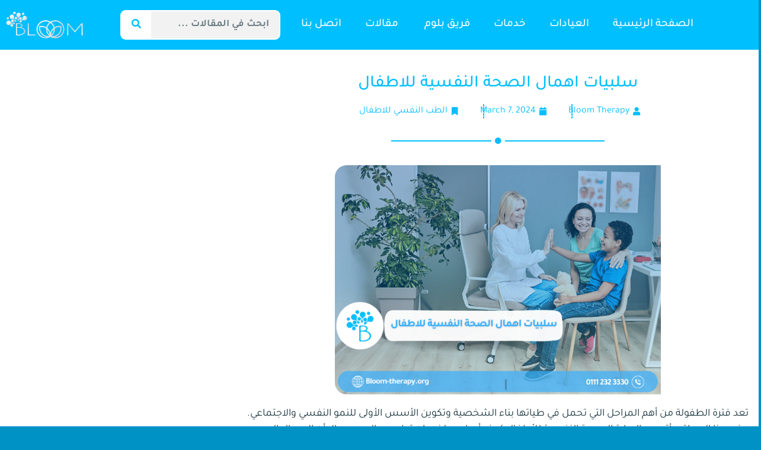

--- FILE ---
content_type: text/html; charset=UTF-8
request_url: https://bloom-therapy.org/%D8%B3%D9%84%D8%A8%D9%8A%D8%A7%D8%AA-%D8%A7%D9%87%D9%85%D8%A7%D9%84-%D8%A7%D9%84%D8%B5%D8%AD%D8%A9-%D8%A7%D9%84%D9%86%D9%81%D8%B3%D9%8A%D8%A9-%D9%84%D9%84%D8%A7%D8%B7%D9%81%D8%A7%D9%84/
body_size: 24567
content:
<!doctype html>
<html lang="en-US">
<head>
	<meta charset="UTF-8">
	<meta name="viewport" content="width=device-width, initial-scale=1">
	<link rel="profile" href="https://gmpg.org/xfn/11">
	<meta name='robots' content='index, follow, max-image-preview:large, max-snippet:-1, max-video-preview:-1' />

	<!-- This site is optimized with the Yoast SEO plugin v26.8 - https://yoast.com/product/yoast-seo-wordpress/ -->
	<title>سلبيات اهمال الصحة النفسية للاطفال</title>
	<meta name="description" content="تعد فترة الطفولة من أهم المراحل التي تحمل في طياتها بناء الشخصية وتكوين الأسس الأولى للنمو النفسي والاجتماعي. وفي هذا السياق، يأتي دور الرعاية الصحية النفسية للأطفال كجزء أس" />
	<link rel="canonical" href="https://bloom-therapy.org/سلبيات-اهمال-الصحة-النفسية-للاطفال/" />
	<meta property="og:locale" content="en_US" />
	<meta property="og:type" content="article" />
	<meta property="og:title" content="سلبيات اهمال الصحة النفسية للاطفال" />
	<meta property="og:description" content="تعد فترة الطفولة من أهم المراحل التي تحمل في طياتها بناء الشخصية وتكوين الأسس الأولى للنمو النفسي والاجتماعي. وفي هذا السياق، يأتي دور الرعاية الصحية النفسية للأطفال كجزء أس" />
	<meta property="og:url" content="https://bloom-therapy.org/سلبيات-اهمال-الصحة-النفسية-للاطفال/" />
	<meta property="og:site_name" content="عيادة بلوم للطب النفسي" />
	<meta property="article:publisher" content="https://www.facebook.com/bloomtherapyclinic/" />
	<meta property="article:published_time" content="2024-03-07T06:14:50+00:00" />
	<meta property="article:modified_time" content="2026-01-12T10:37:42+00:00" />
	<meta property="og:image" content="https://bloom-therapy.org/wp-content/uploads/2023/11/سلبيات-اهمال-الصحة-النفسية-للاطفال.png" />
	<meta property="og:image:width" content="1024" />
	<meta property="og:image:height" content="720" />
	<meta property="og:image:type" content="image/png" />
	<meta name="author" content="Bloom Therapy" />
	<meta name="twitter:card" content="summary_large_image" />
	<meta name="twitter:label1" content="Written by" />
	<meta name="twitter:data1" content="Bloom Therapy" />
	<meta name="twitter:label2" content="Est. reading time" />
	<meta name="twitter:data2" content="5 minutes" />
	<script type="application/ld+json" class="yoast-schema-graph">{"@context":"https://schema.org","@graph":[{"@type":"Article","@id":"https://bloom-therapy.org/%d8%b3%d9%84%d8%a8%d9%8a%d8%a7%d8%aa-%d8%a7%d9%87%d9%85%d8%a7%d9%84-%d8%a7%d9%84%d8%b5%d8%ad%d8%a9-%d8%a7%d9%84%d9%86%d9%81%d8%b3%d9%8a%d8%a9-%d9%84%d9%84%d8%a7%d8%b7%d9%81%d8%a7%d9%84/#article","isPartOf":{"@id":"https://bloom-therapy.org/%d8%b3%d9%84%d8%a8%d9%8a%d8%a7%d8%aa-%d8%a7%d9%87%d9%85%d8%a7%d9%84-%d8%a7%d9%84%d8%b5%d8%ad%d8%a9-%d8%a7%d9%84%d9%86%d9%81%d8%b3%d9%8a%d8%a9-%d9%84%d9%84%d8%a7%d8%b7%d9%81%d8%a7%d9%84/"},"author":{"name":"Bloom Therapy","@id":"https://bloom-therapy.org/ar/#/schema/person/fe7ba1b1848d5144bb41d0fe2cc034c5"},"headline":"سلبيات اهمال الصحة النفسية للاطفال","datePublished":"2024-03-07T06:14:50+00:00","dateModified":"2026-01-12T10:37:42+00:00","mainEntityOfPage":{"@id":"https://bloom-therapy.org/%d8%b3%d9%84%d8%a8%d9%8a%d8%a7%d8%aa-%d8%a7%d9%87%d9%85%d8%a7%d9%84-%d8%a7%d9%84%d8%b5%d8%ad%d8%a9-%d8%a7%d9%84%d9%86%d9%81%d8%b3%d9%8a%d8%a9-%d9%84%d9%84%d8%a7%d8%b7%d9%81%d8%a7%d9%84/"},"wordCount":3,"commentCount":0,"publisher":{"@id":"https://bloom-therapy.org/ar/#organization"},"image":{"@id":"https://bloom-therapy.org/%d8%b3%d9%84%d8%a8%d9%8a%d8%a7%d8%aa-%d8%a7%d9%87%d9%85%d8%a7%d9%84-%d8%a7%d9%84%d8%b5%d8%ad%d8%a9-%d8%a7%d9%84%d9%86%d9%81%d8%b3%d9%8a%d8%a9-%d9%84%d9%84%d8%a7%d8%b7%d9%81%d8%a7%d9%84/#primaryimage"},"thumbnailUrl":"https://bloom-therapy.org/wp-content/uploads/2023/11/سلبيات-اهمال-الصحة-النفسية-للاطفال.png","articleSection":["الطب النفسي للاطفال"],"inLanguage":"en-US","potentialAction":[{"@type":"CommentAction","name":"Comment","target":["https://bloom-therapy.org/%d8%b3%d9%84%d8%a8%d9%8a%d8%a7%d8%aa-%d8%a7%d9%87%d9%85%d8%a7%d9%84-%d8%a7%d9%84%d8%b5%d8%ad%d8%a9-%d8%a7%d9%84%d9%86%d9%81%d8%b3%d9%8a%d8%a9-%d9%84%d9%84%d8%a7%d8%b7%d9%81%d8%a7%d9%84/#respond"]}]},{"@type":"WebPage","@id":"https://bloom-therapy.org/%d8%b3%d9%84%d8%a8%d9%8a%d8%a7%d8%aa-%d8%a7%d9%87%d9%85%d8%a7%d9%84-%d8%a7%d9%84%d8%b5%d8%ad%d8%a9-%d8%a7%d9%84%d9%86%d9%81%d8%b3%d9%8a%d8%a9-%d9%84%d9%84%d8%a7%d8%b7%d9%81%d8%a7%d9%84/","url":"https://bloom-therapy.org/%d8%b3%d9%84%d8%a8%d9%8a%d8%a7%d8%aa-%d8%a7%d9%87%d9%85%d8%a7%d9%84-%d8%a7%d9%84%d8%b5%d8%ad%d8%a9-%d8%a7%d9%84%d9%86%d9%81%d8%b3%d9%8a%d8%a9-%d9%84%d9%84%d8%a7%d8%b7%d9%81%d8%a7%d9%84/","name":"سلبيات اهمال الصحة النفسية للاطفال","isPartOf":{"@id":"https://bloom-therapy.org/ar/#website"},"primaryImageOfPage":{"@id":"https://bloom-therapy.org/%d8%b3%d9%84%d8%a8%d9%8a%d8%a7%d8%aa-%d8%a7%d9%87%d9%85%d8%a7%d9%84-%d8%a7%d9%84%d8%b5%d8%ad%d8%a9-%d8%a7%d9%84%d9%86%d9%81%d8%b3%d9%8a%d8%a9-%d9%84%d9%84%d8%a7%d8%b7%d9%81%d8%a7%d9%84/#primaryimage"},"image":{"@id":"https://bloom-therapy.org/%d8%b3%d9%84%d8%a8%d9%8a%d8%a7%d8%aa-%d8%a7%d9%87%d9%85%d8%a7%d9%84-%d8%a7%d9%84%d8%b5%d8%ad%d8%a9-%d8%a7%d9%84%d9%86%d9%81%d8%b3%d9%8a%d8%a9-%d9%84%d9%84%d8%a7%d8%b7%d9%81%d8%a7%d9%84/#primaryimage"},"thumbnailUrl":"https://bloom-therapy.org/wp-content/uploads/2023/11/سلبيات-اهمال-الصحة-النفسية-للاطفال.png","datePublished":"2024-03-07T06:14:50+00:00","dateModified":"2026-01-12T10:37:42+00:00","description":"تعد فترة الطفولة من أهم المراحل التي تحمل في طياتها بناء الشخصية وتكوين الأسس الأولى للنمو النفسي والاجتماعي. وفي هذا السياق، يأتي دور الرعاية الصحية النفسية للأطفال كجزء أس","breadcrumb":{"@id":"https://bloom-therapy.org/%d8%b3%d9%84%d8%a8%d9%8a%d8%a7%d8%aa-%d8%a7%d9%87%d9%85%d8%a7%d9%84-%d8%a7%d9%84%d8%b5%d8%ad%d8%a9-%d8%a7%d9%84%d9%86%d9%81%d8%b3%d9%8a%d8%a9-%d9%84%d9%84%d8%a7%d8%b7%d9%81%d8%a7%d9%84/#breadcrumb"},"inLanguage":"en-US","potentialAction":[{"@type":"ReadAction","target":["https://bloom-therapy.org/%d8%b3%d9%84%d8%a8%d9%8a%d8%a7%d8%aa-%d8%a7%d9%87%d9%85%d8%a7%d9%84-%d8%a7%d9%84%d8%b5%d8%ad%d8%a9-%d8%a7%d9%84%d9%86%d9%81%d8%b3%d9%8a%d8%a9-%d9%84%d9%84%d8%a7%d8%b7%d9%81%d8%a7%d9%84/"]}]},{"@type":"ImageObject","inLanguage":"en-US","@id":"https://bloom-therapy.org/%d8%b3%d9%84%d8%a8%d9%8a%d8%a7%d8%aa-%d8%a7%d9%87%d9%85%d8%a7%d9%84-%d8%a7%d9%84%d8%b5%d8%ad%d8%a9-%d8%a7%d9%84%d9%86%d9%81%d8%b3%d9%8a%d8%a9-%d9%84%d9%84%d8%a7%d8%b7%d9%81%d8%a7%d9%84/#primaryimage","url":"https://bloom-therapy.org/wp-content/uploads/2023/11/سلبيات-اهمال-الصحة-النفسية-للاطفال.png","contentUrl":"https://bloom-therapy.org/wp-content/uploads/2023/11/سلبيات-اهمال-الصحة-النفسية-للاطفال.png","width":1024,"height":720,"caption":"سلبيات اهمال الصحة النفسية للاطفال"},{"@type":"BreadcrumbList","@id":"https://bloom-therapy.org/%d8%b3%d9%84%d8%a8%d9%8a%d8%a7%d8%aa-%d8%a7%d9%87%d9%85%d8%a7%d9%84-%d8%a7%d9%84%d8%b5%d8%ad%d8%a9-%d8%a7%d9%84%d9%86%d9%81%d8%b3%d9%8a%d8%a9-%d9%84%d9%84%d8%a7%d8%b7%d9%81%d8%a7%d9%84/#breadcrumb","itemListElement":[{"@type":"ListItem","position":1,"name":"Home","item":"https://bloom-therapy.org/"},{"@type":"ListItem","position":2,"name":"المدونة","item":"https://bloom-therapy.org/blog/"},{"@type":"ListItem","position":3,"name":"سلبيات اهمال الصحة النفسية للاطفال"}]},{"@type":"WebSite","@id":"https://bloom-therapy.org/ar/#website","url":"https://bloom-therapy.org/ar/","name":"عيادة بلوم للطب النفسي","description":"أفضل الاطباء النفسيين في مصر","publisher":{"@id":"https://bloom-therapy.org/ar/#organization"},"potentialAction":[{"@type":"SearchAction","target":{"@type":"EntryPoint","urlTemplate":"https://bloom-therapy.org/ar/?s={search_term_string}"},"query-input":{"@type":"PropertyValueSpecification","valueRequired":true,"valueName":"search_term_string"}}],"inLanguage":"en-US"},{"@type":"Organization","@id":"https://bloom-therapy.org/ar/#organization","name":"عيادة بلوم للطب النفسي","url":"https://bloom-therapy.org/ar/","logo":{"@type":"ImageObject","inLanguage":"en-US","@id":"https://bloom-therapy.org/ar/#/schema/logo/image/","url":"https://bloom-therapy.org/wp-content/uploads/2022/01/Bloom-Logo-s.png","contentUrl":"https://bloom-therapy.org/wp-content/uploads/2022/01/Bloom-Logo-s.png","width":348,"height":174,"caption":"عيادة بلوم للطب النفسي"},"image":{"@id":"https://bloom-therapy.org/ar/#/schema/logo/image/"},"sameAs":["https://www.facebook.com/bloomtherapyclinic/"]},{"@type":"Person","@id":"https://bloom-therapy.org/ar/#/schema/person/fe7ba1b1848d5144bb41d0fe2cc034c5","name":"Bloom Therapy"}]}</script>
	<!-- / Yoast SEO plugin. -->


<link rel='dns-prefetch' href='//www.googletagmanager.com' />
<link rel="alternate" type="application/rss+xml" title="عيادة بلوم للطب النفسي &raquo; Feed" href="https://bloom-therapy.org/feed/" />
<link rel="alternate" type="application/rss+xml" title="عيادة بلوم للطب النفسي &raquo; Comments Feed" href="https://bloom-therapy.org/comments/feed/" />
<link rel="alternate" type="application/rss+xml" title="عيادة بلوم للطب النفسي &raquo; سلبيات اهمال الصحة النفسية للاطفال Comments Feed" href="https://bloom-therapy.org/%d8%b3%d9%84%d8%a8%d9%8a%d8%a7%d8%aa-%d8%a7%d9%87%d9%85%d8%a7%d9%84-%d8%a7%d9%84%d8%b5%d8%ad%d8%a9-%d8%a7%d9%84%d9%86%d9%81%d8%b3%d9%8a%d8%a9-%d9%84%d9%84%d8%a7%d8%b7%d9%81%d8%a7%d9%84/feed/" />
<link rel="alternate" title="oEmbed (JSON)" type="application/json+oembed" href="https://bloom-therapy.org/wp-json/oembed/1.0/embed?url=https%3A%2F%2Fbloom-therapy.org%2F%25d8%25b3%25d9%2584%25d8%25a8%25d9%258a%25d8%25a7%25d8%25aa-%25d8%25a7%25d9%2587%25d9%2585%25d8%25a7%25d9%2584-%25d8%25a7%25d9%2584%25d8%25b5%25d8%25ad%25d8%25a9-%25d8%25a7%25d9%2584%25d9%2586%25d9%2581%25d8%25b3%25d9%258a%25d8%25a9-%25d9%2584%25d9%2584%25d8%25a7%25d8%25b7%25d9%2581%25d8%25a7%25d9%2584%2F" />
<link rel="alternate" title="oEmbed (XML)" type="text/xml+oembed" href="https://bloom-therapy.org/wp-json/oembed/1.0/embed?url=https%3A%2F%2Fbloom-therapy.org%2F%25d8%25b3%25d9%2584%25d8%25a8%25d9%258a%25d8%25a7%25d8%25aa-%25d8%25a7%25d9%2587%25d9%2585%25d8%25a7%25d9%2584-%25d8%25a7%25d9%2584%25d8%25b5%25d8%25ad%25d8%25a9-%25d8%25a7%25d9%2584%25d9%2586%25d9%2581%25d8%25b3%25d9%258a%25d8%25a9-%25d9%2584%25d9%2584%25d8%25a7%25d8%25b7%25d9%2581%25d8%25a7%25d9%2584%2F&#038;format=xml" />
<style id='wp-img-auto-sizes-contain-inline-css'>
img:is([sizes=auto i],[sizes^="auto," i]){contain-intrinsic-size:3000px 1500px}
/*# sourceURL=wp-img-auto-sizes-contain-inline-css */
</style>
<link rel='stylesheet' id='font-awesome-5-all-css' href='https://bloom-therapy.org/wp-content/plugins/elementor/assets/lib/font-awesome/css/all.min.css?ver=3.34.4' media='all' />
<link rel='stylesheet' id='font-awesome-4-shim-css' href='https://bloom-therapy.org/wp-content/plugins/elementor/assets/lib/font-awesome/css/v4-shims.min.css?ver=3.34.4' media='all' />
<style id='wp-emoji-styles-inline-css'>

	img.wp-smiley, img.emoji {
		display: inline !important;
		border: none !important;
		box-shadow: none !important;
		height: 1em !important;
		width: 1em !important;
		margin: 0 0.07em !important;
		vertical-align: -0.1em !important;
		background: none !important;
		padding: 0 !important;
	}
/*# sourceURL=wp-emoji-styles-inline-css */
</style>
<link rel='stylesheet' id='wp-block-library-css' href='https://bloom-therapy.org/wp-includes/css/dist/block-library/style.min.css?ver=6.9' media='all' />
<style id='qsm-quiz-style-inline-css'>


/*# sourceURL=https://bloom-therapy.org/wp-content/plugins/quiz-master-next/blocks/build/style-index.css */
</style>
<style id='global-styles-inline-css'>
:root{--wp--preset--aspect-ratio--square: 1;--wp--preset--aspect-ratio--4-3: 4/3;--wp--preset--aspect-ratio--3-4: 3/4;--wp--preset--aspect-ratio--3-2: 3/2;--wp--preset--aspect-ratio--2-3: 2/3;--wp--preset--aspect-ratio--16-9: 16/9;--wp--preset--aspect-ratio--9-16: 9/16;--wp--preset--color--black: #000000;--wp--preset--color--cyan-bluish-gray: #abb8c3;--wp--preset--color--white: #ffffff;--wp--preset--color--pale-pink: #f78da7;--wp--preset--color--vivid-red: #cf2e2e;--wp--preset--color--luminous-vivid-orange: #ff6900;--wp--preset--color--luminous-vivid-amber: #fcb900;--wp--preset--color--light-green-cyan: #7bdcb5;--wp--preset--color--vivid-green-cyan: #00d084;--wp--preset--color--pale-cyan-blue: #8ed1fc;--wp--preset--color--vivid-cyan-blue: #0693e3;--wp--preset--color--vivid-purple: #9b51e0;--wp--preset--gradient--vivid-cyan-blue-to-vivid-purple: linear-gradient(135deg,rgb(6,147,227) 0%,rgb(155,81,224) 100%);--wp--preset--gradient--light-green-cyan-to-vivid-green-cyan: linear-gradient(135deg,rgb(122,220,180) 0%,rgb(0,208,130) 100%);--wp--preset--gradient--luminous-vivid-amber-to-luminous-vivid-orange: linear-gradient(135deg,rgb(252,185,0) 0%,rgb(255,105,0) 100%);--wp--preset--gradient--luminous-vivid-orange-to-vivid-red: linear-gradient(135deg,rgb(255,105,0) 0%,rgb(207,46,46) 100%);--wp--preset--gradient--very-light-gray-to-cyan-bluish-gray: linear-gradient(135deg,rgb(238,238,238) 0%,rgb(169,184,195) 100%);--wp--preset--gradient--cool-to-warm-spectrum: linear-gradient(135deg,rgb(74,234,220) 0%,rgb(151,120,209) 20%,rgb(207,42,186) 40%,rgb(238,44,130) 60%,rgb(251,105,98) 80%,rgb(254,248,76) 100%);--wp--preset--gradient--blush-light-purple: linear-gradient(135deg,rgb(255,206,236) 0%,rgb(152,150,240) 100%);--wp--preset--gradient--blush-bordeaux: linear-gradient(135deg,rgb(254,205,165) 0%,rgb(254,45,45) 50%,rgb(107,0,62) 100%);--wp--preset--gradient--luminous-dusk: linear-gradient(135deg,rgb(255,203,112) 0%,rgb(199,81,192) 50%,rgb(65,88,208) 100%);--wp--preset--gradient--pale-ocean: linear-gradient(135deg,rgb(255,245,203) 0%,rgb(182,227,212) 50%,rgb(51,167,181) 100%);--wp--preset--gradient--electric-grass: linear-gradient(135deg,rgb(202,248,128) 0%,rgb(113,206,126) 100%);--wp--preset--gradient--midnight: linear-gradient(135deg,rgb(2,3,129) 0%,rgb(40,116,252) 100%);--wp--preset--font-size--small: 13px;--wp--preset--font-size--medium: 20px;--wp--preset--font-size--large: 36px;--wp--preset--font-size--x-large: 42px;--wp--preset--spacing--20: 0.44rem;--wp--preset--spacing--30: 0.67rem;--wp--preset--spacing--40: 1rem;--wp--preset--spacing--50: 1.5rem;--wp--preset--spacing--60: 2.25rem;--wp--preset--spacing--70: 3.38rem;--wp--preset--spacing--80: 5.06rem;--wp--preset--shadow--natural: 6px 6px 9px rgba(0, 0, 0, 0.2);--wp--preset--shadow--deep: 12px 12px 50px rgba(0, 0, 0, 0.4);--wp--preset--shadow--sharp: 6px 6px 0px rgba(0, 0, 0, 0.2);--wp--preset--shadow--outlined: 6px 6px 0px -3px rgb(255, 255, 255), 6px 6px rgb(0, 0, 0);--wp--preset--shadow--crisp: 6px 6px 0px rgb(0, 0, 0);}:root { --wp--style--global--content-size: 800px;--wp--style--global--wide-size: 1200px; }:where(body) { margin: 0; }.wp-site-blocks > .alignleft { float: left; margin-right: 2em; }.wp-site-blocks > .alignright { float: right; margin-left: 2em; }.wp-site-blocks > .aligncenter { justify-content: center; margin-left: auto; margin-right: auto; }:where(.wp-site-blocks) > * { margin-block-start: 24px; margin-block-end: 0; }:where(.wp-site-blocks) > :first-child { margin-block-start: 0; }:where(.wp-site-blocks) > :last-child { margin-block-end: 0; }:root { --wp--style--block-gap: 24px; }:root :where(.is-layout-flow) > :first-child{margin-block-start: 0;}:root :where(.is-layout-flow) > :last-child{margin-block-end: 0;}:root :where(.is-layout-flow) > *{margin-block-start: 24px;margin-block-end: 0;}:root :where(.is-layout-constrained) > :first-child{margin-block-start: 0;}:root :where(.is-layout-constrained) > :last-child{margin-block-end: 0;}:root :where(.is-layout-constrained) > *{margin-block-start: 24px;margin-block-end: 0;}:root :where(.is-layout-flex){gap: 24px;}:root :where(.is-layout-grid){gap: 24px;}.is-layout-flow > .alignleft{float: left;margin-inline-start: 0;margin-inline-end: 2em;}.is-layout-flow > .alignright{float: right;margin-inline-start: 2em;margin-inline-end: 0;}.is-layout-flow > .aligncenter{margin-left: auto !important;margin-right: auto !important;}.is-layout-constrained > .alignleft{float: left;margin-inline-start: 0;margin-inline-end: 2em;}.is-layout-constrained > .alignright{float: right;margin-inline-start: 2em;margin-inline-end: 0;}.is-layout-constrained > .aligncenter{margin-left: auto !important;margin-right: auto !important;}.is-layout-constrained > :where(:not(.alignleft):not(.alignright):not(.alignfull)){max-width: var(--wp--style--global--content-size);margin-left: auto !important;margin-right: auto !important;}.is-layout-constrained > .alignwide{max-width: var(--wp--style--global--wide-size);}body .is-layout-flex{display: flex;}.is-layout-flex{flex-wrap: wrap;align-items: center;}.is-layout-flex > :is(*, div){margin: 0;}body .is-layout-grid{display: grid;}.is-layout-grid > :is(*, div){margin: 0;}body{padding-top: 0px;padding-right: 0px;padding-bottom: 0px;padding-left: 0px;}a:where(:not(.wp-element-button)){text-decoration: underline;}:root :where(.wp-element-button, .wp-block-button__link){background-color: #32373c;border-width: 0;color: #fff;font-family: inherit;font-size: inherit;font-style: inherit;font-weight: inherit;letter-spacing: inherit;line-height: inherit;padding-top: calc(0.667em + 2px);padding-right: calc(1.333em + 2px);padding-bottom: calc(0.667em + 2px);padding-left: calc(1.333em + 2px);text-decoration: none;text-transform: inherit;}.has-black-color{color: var(--wp--preset--color--black) !important;}.has-cyan-bluish-gray-color{color: var(--wp--preset--color--cyan-bluish-gray) !important;}.has-white-color{color: var(--wp--preset--color--white) !important;}.has-pale-pink-color{color: var(--wp--preset--color--pale-pink) !important;}.has-vivid-red-color{color: var(--wp--preset--color--vivid-red) !important;}.has-luminous-vivid-orange-color{color: var(--wp--preset--color--luminous-vivid-orange) !important;}.has-luminous-vivid-amber-color{color: var(--wp--preset--color--luminous-vivid-amber) !important;}.has-light-green-cyan-color{color: var(--wp--preset--color--light-green-cyan) !important;}.has-vivid-green-cyan-color{color: var(--wp--preset--color--vivid-green-cyan) !important;}.has-pale-cyan-blue-color{color: var(--wp--preset--color--pale-cyan-blue) !important;}.has-vivid-cyan-blue-color{color: var(--wp--preset--color--vivid-cyan-blue) !important;}.has-vivid-purple-color{color: var(--wp--preset--color--vivid-purple) !important;}.has-black-background-color{background-color: var(--wp--preset--color--black) !important;}.has-cyan-bluish-gray-background-color{background-color: var(--wp--preset--color--cyan-bluish-gray) !important;}.has-white-background-color{background-color: var(--wp--preset--color--white) !important;}.has-pale-pink-background-color{background-color: var(--wp--preset--color--pale-pink) !important;}.has-vivid-red-background-color{background-color: var(--wp--preset--color--vivid-red) !important;}.has-luminous-vivid-orange-background-color{background-color: var(--wp--preset--color--luminous-vivid-orange) !important;}.has-luminous-vivid-amber-background-color{background-color: var(--wp--preset--color--luminous-vivid-amber) !important;}.has-light-green-cyan-background-color{background-color: var(--wp--preset--color--light-green-cyan) !important;}.has-vivid-green-cyan-background-color{background-color: var(--wp--preset--color--vivid-green-cyan) !important;}.has-pale-cyan-blue-background-color{background-color: var(--wp--preset--color--pale-cyan-blue) !important;}.has-vivid-cyan-blue-background-color{background-color: var(--wp--preset--color--vivid-cyan-blue) !important;}.has-vivid-purple-background-color{background-color: var(--wp--preset--color--vivid-purple) !important;}.has-black-border-color{border-color: var(--wp--preset--color--black) !important;}.has-cyan-bluish-gray-border-color{border-color: var(--wp--preset--color--cyan-bluish-gray) !important;}.has-white-border-color{border-color: var(--wp--preset--color--white) !important;}.has-pale-pink-border-color{border-color: var(--wp--preset--color--pale-pink) !important;}.has-vivid-red-border-color{border-color: var(--wp--preset--color--vivid-red) !important;}.has-luminous-vivid-orange-border-color{border-color: var(--wp--preset--color--luminous-vivid-orange) !important;}.has-luminous-vivid-amber-border-color{border-color: var(--wp--preset--color--luminous-vivid-amber) !important;}.has-light-green-cyan-border-color{border-color: var(--wp--preset--color--light-green-cyan) !important;}.has-vivid-green-cyan-border-color{border-color: var(--wp--preset--color--vivid-green-cyan) !important;}.has-pale-cyan-blue-border-color{border-color: var(--wp--preset--color--pale-cyan-blue) !important;}.has-vivid-cyan-blue-border-color{border-color: var(--wp--preset--color--vivid-cyan-blue) !important;}.has-vivid-purple-border-color{border-color: var(--wp--preset--color--vivid-purple) !important;}.has-vivid-cyan-blue-to-vivid-purple-gradient-background{background: var(--wp--preset--gradient--vivid-cyan-blue-to-vivid-purple) !important;}.has-light-green-cyan-to-vivid-green-cyan-gradient-background{background: var(--wp--preset--gradient--light-green-cyan-to-vivid-green-cyan) !important;}.has-luminous-vivid-amber-to-luminous-vivid-orange-gradient-background{background: var(--wp--preset--gradient--luminous-vivid-amber-to-luminous-vivid-orange) !important;}.has-luminous-vivid-orange-to-vivid-red-gradient-background{background: var(--wp--preset--gradient--luminous-vivid-orange-to-vivid-red) !important;}.has-very-light-gray-to-cyan-bluish-gray-gradient-background{background: var(--wp--preset--gradient--very-light-gray-to-cyan-bluish-gray) !important;}.has-cool-to-warm-spectrum-gradient-background{background: var(--wp--preset--gradient--cool-to-warm-spectrum) !important;}.has-blush-light-purple-gradient-background{background: var(--wp--preset--gradient--blush-light-purple) !important;}.has-blush-bordeaux-gradient-background{background: var(--wp--preset--gradient--blush-bordeaux) !important;}.has-luminous-dusk-gradient-background{background: var(--wp--preset--gradient--luminous-dusk) !important;}.has-pale-ocean-gradient-background{background: var(--wp--preset--gradient--pale-ocean) !important;}.has-electric-grass-gradient-background{background: var(--wp--preset--gradient--electric-grass) !important;}.has-midnight-gradient-background{background: var(--wp--preset--gradient--midnight) !important;}.has-small-font-size{font-size: var(--wp--preset--font-size--small) !important;}.has-medium-font-size{font-size: var(--wp--preset--font-size--medium) !important;}.has-large-font-size{font-size: var(--wp--preset--font-size--large) !important;}.has-x-large-font-size{font-size: var(--wp--preset--font-size--x-large) !important;}
:root :where(.wp-block-pullquote){font-size: 1.5em;line-height: 1.6;}
/*# sourceURL=global-styles-inline-css */
</style>
<link rel='stylesheet' id='eb-reusable-block-style-3671-css' href='https://bloom-therapy.org/wp-content/uploads/eb-style/reusable-blocks/eb-reusable-3671.min.css?ver=3391d43943' media='all' />
<link rel='stylesheet' id='ssb-front-css-css' href='https://bloom-therapy.org/wp-content/plugins/simple-social-buttons/assets/css/front.css?ver=6.2.0' media='all' />
<link rel='stylesheet' id='crp-style-rounded-thumbs-css' href='https://bloom-therapy.org/wp-content/plugins/contextual-related-posts/css/rounded-thumbs.min.css?ver=4.1.0' media='all' />
<style id='crp-style-rounded-thumbs-inline-css'>

			.crp_related.crp-rounded-thumbs a {
				width: 150px;
                height: 150px;
				text-decoration: none;
			}
			.crp_related.crp-rounded-thumbs img {
				max-width: 150px;
				margin: auto;
			}
			.crp_related.crp-rounded-thumbs .crp_title {
				width: 100%;
			}
			
/*# sourceURL=crp-style-rounded-thumbs-inline-css */
</style>
<link rel='stylesheet' id='cute-alert-css' href='https://bloom-therapy.org/wp-content/plugins/metform/public/assets/lib/cute-alert/style.css?ver=4.1.2' media='all' />
<link rel='stylesheet' id='text-editor-style-css' href='https://bloom-therapy.org/wp-content/plugins/metform/public/assets/css/text-editor.css?ver=4.1.2' media='all' />
<link rel='stylesheet' id='hello-elementor-css' href='https://bloom-therapy.org/wp-content/themes/hello-elementor/assets/css/reset.css?ver=3.4.6' media='all' />
<link rel='stylesheet' id='hello-elementor-theme-style-css' href='https://bloom-therapy.org/wp-content/themes/hello-elementor/assets/css/theme.css?ver=3.4.6' media='all' />
<link rel='stylesheet' id='hello-elementor-header-footer-css' href='https://bloom-therapy.org/wp-content/themes/hello-elementor/assets/css/header-footer.css?ver=3.4.6' media='all' />
<link rel='stylesheet' id='elementor-frontend-css' href='https://bloom-therapy.org/wp-content/plugins/elementor/assets/css/frontend.min.css?ver=3.34.4' media='all' />
<link rel='stylesheet' id='elementor-post-8-css' href='https://bloom-therapy.org/wp-content/uploads/elementor/css/post-8.css?ver=1769692473' media='all' />
<link rel='stylesheet' id='elementor-icons-css' href='https://bloom-therapy.org/wp-content/plugins/elementor/assets/lib/eicons/css/elementor-icons.min.css?ver=5.46.0' media='all' />
<link rel='stylesheet' id='elementor-pro-css' href='https://bloom-therapy.org/wp-content/plugins/elementor-pro/assets/css/frontend.min.css?ver=3.20.0' media='all' />
<link rel='stylesheet' id='jet-tricks-frontend-css' href='https://bloom-therapy.org/wp-content/plugins/jet-tricks/assets/css/jet-tricks-frontend.css?ver=1.4.8' media='all' />
<link rel='stylesheet' id='elementor-post-219-css' href='https://bloom-therapy.org/wp-content/uploads/elementor/css/post-219.css?ver=1769692473' media='all' />
<link rel='stylesheet' id='elementor-post-223-css' href='https://bloom-therapy.org/wp-content/uploads/elementor/css/post-223.css?ver=1769692473' media='all' />
<link rel='stylesheet' id='elementor-post-349-css' href='https://bloom-therapy.org/wp-content/uploads/elementor/css/post-349.css?ver=1769692473' media='all' />
<link rel='stylesheet' id='tablepress-default-css' href='https://bloom-therapy.org/wp-content/plugins/tablepress/css/build/default.css?ver=3.2.5' media='all' />
<link rel='stylesheet' id='dashicons-css' href='https://bloom-therapy.org/wp-includes/css/dashicons.min.css?ver=6.9' media='all' />
<link rel='stylesheet' id='ekit-widget-styles-css' href='https://bloom-therapy.org/wp-content/plugins/elementskit-lite/widgets/init/assets/css/widget-styles.css?ver=3.7.8' media='all' />
<link rel='stylesheet' id='ekit-responsive-css' href='https://bloom-therapy.org/wp-content/plugins/elementskit-lite/widgets/init/assets/css/responsive.css?ver=3.7.8' media='all' />
<link rel='stylesheet' id='eael-general-css' href='https://bloom-therapy.org/wp-content/plugins/essential-addons-for-elementor-lite/assets/front-end/css/view/general.min.css?ver=6.5.9' media='all' />
<link rel='stylesheet' id='call-now-button-modern-style-css' href='https://bloom-therapy.org/wp-content/plugins/call-now-button/resources/style/modern.css?ver=1.5.5' media='all' />
<link rel='stylesheet' id='elementor-gf-local-tajawal-css' href='https://bloom-therapy.org/wp-content/uploads/elementor/google-fonts/css/tajawal.css?ver=1742260494' media='all' />
<link rel='stylesheet' id='elementor-gf-local-ubuntu-css' href='https://bloom-therapy.org/wp-content/uploads/elementor/google-fonts/css/ubuntu.css?ver=1742260500' media='all' />
<link rel='stylesheet' id='elementor-gf-local-notokufiarabic-css' href='https://bloom-therapy.org/wp-content/uploads/elementor/google-fonts/css/notokufiarabic.css?ver=1742260503' media='all' />
<link rel='stylesheet' id='elementor-icons-shared-0-css' href='https://bloom-therapy.org/wp-content/plugins/elementor/assets/lib/font-awesome/css/fontawesome.min.css?ver=5.15.3' media='all' />
<link rel='stylesheet' id='elementor-icons-fa-solid-css' href='https://bloom-therapy.org/wp-content/plugins/elementor/assets/lib/font-awesome/css/solid.min.css?ver=5.15.3' media='all' />
<link rel='stylesheet' id='elementor-icons-fa-brands-css' href='https://bloom-therapy.org/wp-content/plugins/elementor/assets/lib/font-awesome/css/brands.min.css?ver=5.15.3' media='all' />
<script src="https://bloom-therapy.org/wp-content/plugins/elementor/assets/lib/font-awesome/js/v4-shims.min.js?ver=3.34.4" id="font-awesome-4-shim-js"></script>
<script src="https://bloom-therapy.org/wp-includes/js/jquery/jquery.min.js?ver=3.7.1" id="jquery-core-js"></script>
<script src="https://bloom-therapy.org/wp-includes/js/jquery/jquery-migrate.min.js?ver=3.4.1" id="jquery-migrate-js"></script>

<!-- Google tag (gtag.js) snippet added by Site Kit -->
<!-- Google Analytics snippet added by Site Kit -->
<script src="https://www.googletagmanager.com/gtag/js?id=G-C6X6ZDBYVC" id="google_gtagjs-js" async></script>
<script id="google_gtagjs-js-after">
window.dataLayer = window.dataLayer || [];function gtag(){dataLayer.push(arguments);}
gtag("set","linker",{"domains":["bloom-therapy.org"]});
gtag("js", new Date());
gtag("set", "developer_id.dZTNiMT", true);
gtag("config", "G-C6X6ZDBYVC");
//# sourceURL=google_gtagjs-js-after
</script>
<link rel="https://api.w.org/" href="https://bloom-therapy.org/wp-json/" /><link rel="alternate" title="JSON" type="application/json" href="https://bloom-therapy.org/wp-json/wp/v2/posts/3697" /><link rel="EditURI" type="application/rsd+xml" title="RSD" href="https://bloom-therapy.org/xmlrpc.php?rsd" />
<meta name="generator" content="WordPress 6.9" />
<link rel='shortlink' href='https://bloom-therapy.org/?p=3697' />
<style id="essential-blocks-global-styles">
            :root {
                --eb-global-primary-color: #101828;
--eb-global-secondary-color: #475467;
--eb-global-tertiary-color: #98A2B3;
--eb-global-text-color: #475467;
--eb-global-heading-color: #1D2939;
--eb-global-link-color: #444CE7;
--eb-global-background-color: #F9FAFB;
--eb-global-button-text-color: #FFFFFF;
--eb-global-button-background-color: #101828;
--eb-gradient-primary-color: linear-gradient(90deg, hsla(259, 84%, 78%, 1) 0%, hsla(206, 67%, 75%, 1) 100%);
--eb-gradient-secondary-color: linear-gradient(90deg, hsla(18, 76%, 85%, 1) 0%, hsla(203, 69%, 84%, 1) 100%);
--eb-gradient-tertiary-color: linear-gradient(90deg, hsla(248, 21%, 15%, 1) 0%, hsla(250, 14%, 61%, 1) 100%);
--eb-gradient-background-color: linear-gradient(90deg, rgb(250, 250, 250) 0%, rgb(233, 233, 233) 49%, rgb(244, 243, 243) 100%);

                --eb-tablet-breakpoint: 1024px;
--eb-mobile-breakpoint: 767px;

            }
            
            
        </style><meta name="generator" content="Site Kit by Google 1.171.0" /> <style media="screen">

		.simplesocialbuttons.simplesocialbuttons_inline .ssb-fb-like, .simplesocialbuttons.simplesocialbuttons_inline amp-facebook-like {
	  margin: ;
	}
		 /*inline margin*/
	
	
	
	
		.simplesocialbuttons.simplesocialbuttons_inline.simplesocial-flat-button-border button{
	  margin: ;
	}
	
	
			 /*margin-digbar*/

	
	
	
	
	
	
	
</style>

<!-- Open Graph Meta Tags generated by Simple Social Buttons 6.2.0 -->
<meta property="og:title" content="سلبيات اهمال الصحة النفسية للاطفال - عيادة بلوم للطب النفسي" />
<meta property="og:type" content="article" />
<meta property="og:description" content="&#1578;&#1593;&#1583; &#1601;&#1578;&#1585;&#1577; &#1575;&#1604;&#1591;&#1601;&#1608;&#1604;&#1577; &#1605;&#1606; &#1571;&#1607;&#1605; &#1575;&#1604;&#1605;&#1585;&#1575;&#1581;&#1604; &#1575;&#1604;&#1578;&#1610; &#1578;&#1581;&#1605;&#1604; &#1601;&#1610; &#1591;&#1610;&#1575;&#1578;&#1607;&#1575; &#1576;&#1606;&#1575;&#1569; &#1575;&#1604;&#1588;&#1582;&#1589;&#1610;&#1577; &#1608;&#1578;&#1603;&#1608;&#1610;&#1606; &#1575;&#1604;&#1571;&#1587;&#1587; &#1575;&#1604;&#1571;&#1608;&#1604;&#1609; &#1604;&#1604;&#1606;&#1605;&#1608; &#1575;&#1604;&#1606;&#1601;&#1587;&#1610; &#1608;&#1575;&#1604;&#1575;&#1580;&#1578;&#1605;&#1575;&#1593;&#1610;. &#1608;&#1601;&#1610; &#1607;&#1584;&#1575; &#1575;&#1604;&#1587;&#1610;&#1575;&#1602;&#1548; &#1610;&#1571;&#1578;&#1610; &#1583;&#1608;&#1585; &#1575;&#1604;&#1585;&#1593;&#1575;&#1610;&#1577; &#1575;&#1604;&#1589;&#1581;&#1610;&#1577; &#1575;&#1604;&#1606;&#1601;&#1587;&#1610;&#1577; &#1604;&#1604;&#1571;&#1591;&#1601;&#1575;&#1604; &#1603;&#1580;&#1586;&#1569; &#1571;&#1587;&#1575;&#1587;&#1610; &#1604;&#1590;&#1605;&#1575;&#1606; &#1578;&#1591;&#1608;&#1585;&#1607;&#1605; &#1575;&#1604;&#1589;&#1581;&#1610;&#1581;. &#1573;&#1604;&#1575; &#1571;&#1606; &#1575;&#1604;&#1573;&#1607;&#1605;&#1575;&#1604; &#1575;&#1604;&#1589;&#1581;&#1610; &#1575;&#1604;&#1606;&#1601;&#1587;&#1610; &#1610;&#1592;&#1607;&#1585; &#1603;&#1593;&#1575;&#1605;&#1604; &#1610;&#1588;&#1608;&#1607; &#1607;&#1584;&#1575; &#1575;&#1604;&#1605;&#1588;&#1607;&#1583; &#1575;&#1604;&#1591;&#1601;&#1608;&#1604;&#1610; &#1575;&#1604;&#1576;&#1585;&#1610;&#1569;&#1548; &#1581;&#1610;&#1579; &#1610;&#1601;&#1578;&#1585;&#1590; &#1571;&#1606; &#1610;&#1603;&#1608;&#1606; &#1575;&#1604;&#1591;&#1601;&#1604; &#1601;&#1610; &#1576;&#1610;&#1574;&#1577; &#1570;&#1605;&#1606;&#1577; &#1608;&#1605;&#1581;&#1605;&#1610;&#1577;&#1548; &#1573;&#1604;&#1575; &#1571;&#1606; &#1594;&#1610;&#1575;&#1576; &#1575;&#1604;&#1585;&#1593;&#1575;&#1610;&#1577; &#1575;&#1604;&#1606;&#1601;&#1587;&#1610;&#1577; &#1610;&#1601;&#1578;&#1581; &#1576;&#1575;&#1576;&#1611;&#1575;&hellip;" />
<meta property="og:url" content="https://bloom-therapy.org/%d8%b3%d9%84%d8%a8%d9%8a%d8%a7%d8%aa-%d8%a7%d9%87%d9%85%d8%a7%d9%84-%d8%a7%d9%84%d8%b5%d8%ad%d8%a9-%d8%a7%d9%84%d9%86%d9%81%d8%b3%d9%8a%d8%a9-%d9%84%d9%84%d8%a7%d8%b7%d9%81%d8%a7%d9%84/" />
<meta property="og:site_name" content="عيادة بلوم للطب النفسي" />
<meta property="og:image" content="https://bloom-therapy.org/wp-content/uploads/2023/11/سلبيات-اهمال-الصحة-النفسية-للاطفال.png" />
<meta name="twitter:card" content="summary_large_image" />
<meta name="twitter:description" content="&#1578;&#1593;&#1583; &#1601;&#1578;&#1585;&#1577; &#1575;&#1604;&#1591;&#1601;&#1608;&#1604;&#1577; &#1605;&#1606; &#1571;&#1607;&#1605; &#1575;&#1604;&#1605;&#1585;&#1575;&#1581;&#1604; &#1575;&#1604;&#1578;&#1610; &#1578;&#1581;&#1605;&#1604; &#1601;&#1610; &#1591;&#1610;&#1575;&#1578;&#1607;&#1575; &#1576;&#1606;&#1575;&#1569; &#1575;&#1604;&#1588;&#1582;&#1589;&#1610;&#1577; &#1608;&#1578;&#1603;&#1608;&#1610;&#1606; &#1575;&#1604;&#1571;&#1587;&#1587; &#1575;&#1604;&#1571;&#1608;&#1604;&#1609; &#1604;&#1604;&#1606;&#1605;&#1608; &#1575;&#1604;&#1606;&#1601;&#1587;&#1610; &#1608;&#1575;&#1604;&#1575;&#1580;&#1578;&#1605;&#1575;&#1593;&#1610;. &#1608;&#1601;&#1610; &#1607;&#1584;&#1575; &#1575;&#1604;&#1587;&#1610;&#1575;&#1602;&#1548; &#1610;&#1571;&#1578;&#1610; &#1583;&#1608;&#1585; &#1575;&#1604;&#1585;&#1593;&#1575;&#1610;&#1577; &#1575;&#1604;&#1589;&#1581;&#1610;&#1577; &#1575;&#1604;&#1606;&#1601;&#1587;&#1610;&#1577; &#1604;&#1604;&#1571;&#1591;&#1601;&#1575;&#1604; &#1603;&#1580;&#1586;&#1569; &#1571;&#1587;&#1575;&#1587;&#1610; &#1604;&#1590;&#1605;&#1575;&#1606; &#1578;&#1591;&#1608;&#1585;&#1607;&#1605; &#1575;&#1604;&#1589;&#1581;&#1610;&#1581;. &#1573;&#1604;&#1575; &#1571;&#1606; &#1575;&#1604;&#1573;&#1607;&#1605;&#1575;&#1604; &#1575;&#1604;&#1589;&#1581;&#1610; &#1575;&#1604;&#1606;&#1601;&#1587;&#1610; &#1610;&#1592;&#1607;&#1585; &#1603;&#1593;&#1575;&#1605;&#1604; &#1610;&#1588;&#1608;&#1607; &#1607;&#1584;&#1575; &#1575;&#1604;&#1605;&#1588;&#1607;&#1583; &#1575;&#1604;&#1591;&#1601;&#1608;&#1604;&#1610; &#1575;&#1604;&#1576;&#1585;&#1610;&#1569;&#1548; &#1581;&#1610;&#1579; &#1610;&#1601;&#1578;&#1585;&#1590; &#1571;&#1606; &#1610;&#1603;&#1608;&#1606; &#1575;&#1604;&#1591;&#1601;&#1604; &#1601;&#1610; &#1576;&#1610;&#1574;&#1577; &#1570;&#1605;&#1606;&#1577; &#1608;&#1605;&#1581;&#1605;&#1610;&#1577;&#1548; &#1573;&#1604;&#1575; &#1571;&#1606; &#1594;&#1610;&#1575;&#1576; &#1575;&#1604;&#1585;&#1593;&#1575;&#1610;&#1577; &#1575;&#1604;&#1606;&#1601;&#1587;&#1610;&#1577; &#1610;&#1601;&#1578;&#1581; &#1576;&#1575;&#1576;&#1611;&#1575;&hellip;" />
<meta name="twitter:title" content="سلبيات اهمال الصحة النفسية للاطفال - عيادة بلوم للطب النفسي" />
<meta property="twitter:image" content="https://bloom-therapy.org/wp-content/uploads/2023/11/سلبيات-اهمال-الصحة-النفسية-للاطفال.png" />
<meta name="generator" content="Elementor 3.34.4; features: additional_custom_breakpoints; settings: css_print_method-external, google_font-enabled, font_display-auto">
			<style>
				.e-con.e-parent:nth-of-type(n+4):not(.e-lazyloaded):not(.e-no-lazyload),
				.e-con.e-parent:nth-of-type(n+4):not(.e-lazyloaded):not(.e-no-lazyload) * {
					background-image: none !important;
				}
				@media screen and (max-height: 1024px) {
					.e-con.e-parent:nth-of-type(n+3):not(.e-lazyloaded):not(.e-no-lazyload),
					.e-con.e-parent:nth-of-type(n+3):not(.e-lazyloaded):not(.e-no-lazyload) * {
						background-image: none !important;
					}
				}
				@media screen and (max-height: 640px) {
					.e-con.e-parent:nth-of-type(n+2):not(.e-lazyloaded):not(.e-no-lazyload),
					.e-con.e-parent:nth-of-type(n+2):not(.e-lazyloaded):not(.e-no-lazyload) * {
						background-image: none !important;
					}
				}
			</style>
			<link rel="icon" href="https://bloom-therapy.org/wp-content/uploads/2022/01/cropped-favicon-bloom-32x32.png" sizes="32x32" />
<link rel="icon" href="https://bloom-therapy.org/wp-content/uploads/2022/01/cropped-favicon-bloom-192x192.png" sizes="192x192" />
<link rel="apple-touch-icon" href="https://bloom-therapy.org/wp-content/uploads/2022/01/cropped-favicon-bloom-180x180.png" />
<meta name="msapplication-TileImage" content="https://bloom-therapy.org/wp-content/uploads/2022/01/cropped-favicon-bloom-270x270.png" />
</head>
<body class="wp-singular post-template-default single single-post postid-3697 single-format-standard wp-custom-logo wp-embed-responsive wp-theme-hello-elementor hello-elementor-default elementor-default elementor-kit-8 elementor-page-349">


<a class="skip-link screen-reader-text" href="#content">Skip to content</a>

		<div data-elementor-type="header" data-elementor-id="219" class="elementor elementor-219 elementor-location-header" data-elementor-post-type="elementor_library">
					<section class="elementor-section elementor-top-section elementor-element elementor-element-1e671154 elementor-section-content-middle elementor-section-height-min-height elementor-hidden-desktop elementor-hidden-tablet elementor-hidden-mobile elementor-section-boxed elementor-section-height-default elementor-section-items-middle" data-id="1e671154" data-element_type="section" data-settings="{&quot;background_background&quot;:&quot;classic&quot;}">
						<div class="elementor-container elementor-column-gap-default">
					<div class="elementor-column elementor-col-50 elementor-top-column elementor-element elementor-element-79ce50d6" data-id="79ce50d6" data-element_type="column">
			<div class="elementor-widget-wrap elementor-element-populated">
						<div class="elementor-element elementor-element-1d50f088 elementor-widget__width-auto elementor-widget elementor-widget-image" data-id="1d50f088" data-element_type="widget" data-widget_type="image.default">
				<div class="elementor-widget-container">
																<a href="https://bloom-therapy.org/">
							<img width="1890" height="676" src="https://bloom-therapy.org/wp-content/uploads/2022/01/Bloom-Logo.png" class="attachment-full size-full wp-image-1698" alt="Bloom Logo" srcset="https://bloom-therapy.org/wp-content/uploads/2022/01/Bloom-Logo.png 1890w, https://bloom-therapy.org/wp-content/uploads/2022/01/Bloom-Logo-300x107.png 300w, https://bloom-therapy.org/wp-content/uploads/2022/01/Bloom-Logo-1024x366.png 1024w, https://bloom-therapy.org/wp-content/uploads/2022/01/Bloom-Logo-768x275.png 768w, https://bloom-therapy.org/wp-content/uploads/2022/01/Bloom-Logo-1536x549.png 1536w, https://bloom-therapy.org/wp-content/uploads/2022/01/Bloom-Logo-18x6.png 18w" sizes="(max-width: 1890px) 100vw, 1890px" />								</a>
															</div>
				</div>
					</div>
		</div>
				<div class="elementor-column elementor-col-50 elementor-top-column elementor-element elementor-element-1285583f" data-id="1285583f" data-element_type="column">
			<div class="elementor-widget-wrap elementor-element-populated">
						<div class="elementor-element elementor-element-faedb90 elementor-widget__width-initial elementor-search-form--skin-classic elementor-search-form--button-type-icon elementor-search-form--icon-search elementor-widget elementor-widget-search-form" data-id="faedb90" data-element_type="widget" data-settings="{&quot;skin&quot;:&quot;classic&quot;}" data-widget_type="search-form.default">
				<div class="elementor-widget-container">
							<search role="search">
			<form class="elementor-search-form" action="https://bloom-therapy.org" method="get">
												<div class="elementor-search-form__container">
					<label class="elementor-screen-only" for="elementor-search-form-faedb90">Search</label>

					
					<input id="elementor-search-form-faedb90" placeholder="ابحث في المقالات ..." class="elementor-search-form__input" type="search" name="s" value="">
					
											<button class="elementor-search-form__submit" type="submit" aria-label="Search">
															<i aria-hidden="true" class="fas fa-search"></i>								<span class="elementor-screen-only">Search</span>
													</button>
					
									</div>
			</form>
		</search>
						</div>
				</div>
				<div class="elementor-element elementor-element-1ef05c30 elementor-nav-menu__align-end elementor-widget__width-auto elementor-nav-menu--stretch elementor-nav-menu__text-align-center elementor-hidden-tablet elementor-hidden-mobile elementor-nav-menu--dropdown-tablet elementor-nav-menu--toggle elementor-nav-menu--burger elementor-widget elementor-widget-nav-menu" data-id="1ef05c30" data-element_type="widget" data-settings="{&quot;full_width&quot;:&quot;stretch&quot;,&quot;layout&quot;:&quot;horizontal&quot;,&quot;submenu_icon&quot;:{&quot;value&quot;:&quot;&lt;i class=\&quot;fas fa-caret-down\&quot;&gt;&lt;\/i&gt;&quot;,&quot;library&quot;:&quot;fa-solid&quot;},&quot;toggle&quot;:&quot;burger&quot;}" data-widget_type="nav-menu.default">
				<div class="elementor-widget-container">
								<nav class="elementor-nav-menu--main elementor-nav-menu__container elementor-nav-menu--layout-horizontal e--pointer-none">
				<ul id="menu-1-1ef05c30" class="elementor-nav-menu"><li class="menu-item menu-item-type-custom menu-item-object-custom menu-item-1144"><a href="#contact" class="elementor-item elementor-item-anchor">اتصل بنا</a></li>
<li class="menu-item menu-item-type-post_type menu-item-object-page current_page_parent menu-item-has-children menu-item-1140"><a href="https://bloom-therapy.org/blog/" class="elementor-item">مقالات&nbsp;</a>
<ul class="sub-menu elementor-nav-menu--dropdown">
	<li class="menu-item menu-item-type-taxonomy menu-item-object-category menu-item-4018"><a href="https://bloom-therapy.org/category/%d8%a7%d9%84%d8%b7%d8%a8-%d8%a7%d9%84%d9%86%d9%81%d8%b3%d9%8a-%d8%a7%d9%84%d8%b9%d8%a7%d9%85/" class="elementor-sub-item">الطب النفسي العام</a></li>
	<li class="menu-item menu-item-type-taxonomy menu-item-object-category menu-item-4019"><a href="https://bloom-therapy.org/category/%d8%a7%d9%84%d8%a5%d8%af%d9%85%d8%a7%d9%86-%d9%88%d8%b7%d8%b1%d9%82-%d8%b9%d9%84%d8%a7%d8%ac%d9%87/" class="elementor-sub-item">الإدمان</a></li>
	<li class="menu-item menu-item-type-taxonomy menu-item-object-category current-post-ancestor current-menu-parent current-post-parent menu-item-4020"><a href="https://bloom-therapy.org/category/%d8%a7%d9%84%d8%b7%d8%a8-%d8%a7%d9%84%d9%86%d9%81%d8%b3%d9%8a-%d9%84%d9%84%d8%a7%d8%b7%d9%81%d8%a7%d9%84/" class="elementor-sub-item">الطب النفسي للاطفال</a></li>
	<li class="menu-item menu-item-type-taxonomy menu-item-object-category menu-item-4021"><a href="https://bloom-therapy.org/category/%d8%a7%d9%84%d8%a7%d8%af%d9%88%d9%8a%d8%a9-%d8%a7%d9%84%d9%86%d9%81%d8%b3%d9%8a%d8%a9/" class="elementor-sub-item">مقالات الادوية النفسية</a></li>
	<li class="menu-item menu-item-type-taxonomy menu-item-object-category menu-item-4023"><a href="https://bloom-therapy.org/category/%d8%a7%d9%84%d8%b9%d9%84%d8%a7%d8%ac-%d8%a7%d9%84%d9%86%d9%81%d8%b3%d9%8a-%d8%a7%d9%84%d8%ac%d9%86%d8%b3%d9%8a/" class="elementor-sub-item">العلاج النفسي الجنسي</a></li>
	<li class="menu-item menu-item-type-taxonomy menu-item-object-category menu-item-4022"><a href="https://bloom-therapy.org/category/%d8%a7%d8%b6%d8%b7%d8%b1%d8%a7%d8%a8%d8%a7%d8%aa-%d8%a7%d9%84%d8%b4%d8%ae%d8%b5%d9%8a%d8%a9/" class="elementor-sub-item">اضطرابات الشخصية</a></li>
	<li class="menu-item menu-item-type-taxonomy menu-item-object-category menu-item-4024"><a href="https://bloom-therapy.org/category/%d9%85%d9%82%d8%a7%d9%84%d8%a7%d8%aa-%d8%a7%d9%84%d8%b5%d8%af%d9%85%d8%a7%d8%aa-%d8%a7%d9%84%d9%86%d9%81%d8%b3%d9%8a%d8%a9/" class="elementor-sub-item">الصدمات النفسية</a></li>
	<li class="menu-item menu-item-type-taxonomy menu-item-object-category menu-item-4025"><a href="https://bloom-therapy.org/category/%d8%a7%d9%84%d8%a7%d8%b3%d8%aa%d8%b4%d8%a7%d8%b1%d8%a7%d8%aa-%d8%a7%d9%84%d8%b2%d9%88%d8%ac%d9%8a%d8%a9/" class="elementor-sub-item">الاستشارات الزوجية</a></li>
	<li class="menu-item menu-item-type-taxonomy menu-item-object-category menu-item-4026"><a href="https://bloom-therapy.org/category/%d8%a7%d8%b6%d8%b7%d8%b1%d8%a7%d8%a8%d8%a7%d8%aa-%d8%a7%d9%84%d8%a7%d9%83%d9%84-%d8%a7%d9%84%d9%86%d9%81%d8%b3%d9%8a%d8%a9/" class="elementor-sub-item">اضطرابات الاكل النفسية</a></li>
</ul>
</li>
<li class="menu-item menu-item-type-post_type menu-item-object-page menu-item-1142"><a href="https://bloom-therapy.org/team/" class="elementor-item">فريق بلوم</a></li>
<li class="menu-item menu-item-type-post_type menu-item-object-page menu-item-1330"><a href="https://bloom-therapy.org/services/" class="elementor-item">خدمات</a></li>
<li class="menu-item menu-item-type-post_type menu-item-object-page menu-item-1141"><a href="https://bloom-therapy.org/clinics/" class="elementor-item">العيادات</a></li>
<li class="menu-item menu-item-type-post_type menu-item-object-page menu-item-home menu-item-1139"><a href="https://bloom-therapy.org/" class="elementor-item">الصفحة الرئيسية</a></li>
</ul>			</nav>
					<div class="elementor-menu-toggle" role="button" tabindex="0" aria-label="Menu Toggle" aria-expanded="false">
			<i aria-hidden="true" role="presentation" class="elementor-menu-toggle__icon--open eicon-menu-bar"></i><i aria-hidden="true" role="presentation" class="elementor-menu-toggle__icon--close eicon-close"></i>			<span class="elementor-screen-only">Menu</span>
		</div>
					<nav class="elementor-nav-menu--dropdown elementor-nav-menu__container" aria-hidden="true">
				<ul id="menu-2-1ef05c30" class="elementor-nav-menu"><li class="menu-item menu-item-type-custom menu-item-object-custom menu-item-1144"><a href="#contact" class="elementor-item elementor-item-anchor" tabindex="-1">اتصل بنا</a></li>
<li class="menu-item menu-item-type-post_type menu-item-object-page current_page_parent menu-item-has-children menu-item-1140"><a href="https://bloom-therapy.org/blog/" class="elementor-item" tabindex="-1">مقالات&nbsp;</a>
<ul class="sub-menu elementor-nav-menu--dropdown">
	<li class="menu-item menu-item-type-taxonomy menu-item-object-category menu-item-4018"><a href="https://bloom-therapy.org/category/%d8%a7%d9%84%d8%b7%d8%a8-%d8%a7%d9%84%d9%86%d9%81%d8%b3%d9%8a-%d8%a7%d9%84%d8%b9%d8%a7%d9%85/" class="elementor-sub-item" tabindex="-1">الطب النفسي العام</a></li>
	<li class="menu-item menu-item-type-taxonomy menu-item-object-category menu-item-4019"><a href="https://bloom-therapy.org/category/%d8%a7%d9%84%d8%a5%d8%af%d9%85%d8%a7%d9%86-%d9%88%d8%b7%d8%b1%d9%82-%d8%b9%d9%84%d8%a7%d8%ac%d9%87/" class="elementor-sub-item" tabindex="-1">الإدمان</a></li>
	<li class="menu-item menu-item-type-taxonomy menu-item-object-category current-post-ancestor current-menu-parent current-post-parent menu-item-4020"><a href="https://bloom-therapy.org/category/%d8%a7%d9%84%d8%b7%d8%a8-%d8%a7%d9%84%d9%86%d9%81%d8%b3%d9%8a-%d9%84%d9%84%d8%a7%d8%b7%d9%81%d8%a7%d9%84/" class="elementor-sub-item" tabindex="-1">الطب النفسي للاطفال</a></li>
	<li class="menu-item menu-item-type-taxonomy menu-item-object-category menu-item-4021"><a href="https://bloom-therapy.org/category/%d8%a7%d9%84%d8%a7%d8%af%d9%88%d9%8a%d8%a9-%d8%a7%d9%84%d9%86%d9%81%d8%b3%d9%8a%d8%a9/" class="elementor-sub-item" tabindex="-1">مقالات الادوية النفسية</a></li>
	<li class="menu-item menu-item-type-taxonomy menu-item-object-category menu-item-4023"><a href="https://bloom-therapy.org/category/%d8%a7%d9%84%d8%b9%d9%84%d8%a7%d8%ac-%d8%a7%d9%84%d9%86%d9%81%d8%b3%d9%8a-%d8%a7%d9%84%d8%ac%d9%86%d8%b3%d9%8a/" class="elementor-sub-item" tabindex="-1">العلاج النفسي الجنسي</a></li>
	<li class="menu-item menu-item-type-taxonomy menu-item-object-category menu-item-4022"><a href="https://bloom-therapy.org/category/%d8%a7%d8%b6%d8%b7%d8%b1%d8%a7%d8%a8%d8%a7%d8%aa-%d8%a7%d9%84%d8%b4%d8%ae%d8%b5%d9%8a%d8%a9/" class="elementor-sub-item" tabindex="-1">اضطرابات الشخصية</a></li>
	<li class="menu-item menu-item-type-taxonomy menu-item-object-category menu-item-4024"><a href="https://bloom-therapy.org/category/%d9%85%d9%82%d8%a7%d9%84%d8%a7%d8%aa-%d8%a7%d9%84%d8%b5%d8%af%d9%85%d8%a7%d8%aa-%d8%a7%d9%84%d9%86%d9%81%d8%b3%d9%8a%d8%a9/" class="elementor-sub-item" tabindex="-1">الصدمات النفسية</a></li>
	<li class="menu-item menu-item-type-taxonomy menu-item-object-category menu-item-4025"><a href="https://bloom-therapy.org/category/%d8%a7%d9%84%d8%a7%d8%b3%d8%aa%d8%b4%d8%a7%d8%b1%d8%a7%d8%aa-%d8%a7%d9%84%d8%b2%d9%88%d8%ac%d9%8a%d8%a9/" class="elementor-sub-item" tabindex="-1">الاستشارات الزوجية</a></li>
	<li class="menu-item menu-item-type-taxonomy menu-item-object-category menu-item-4026"><a href="https://bloom-therapy.org/category/%d8%a7%d8%b6%d8%b7%d8%b1%d8%a7%d8%a8%d8%a7%d8%aa-%d8%a7%d9%84%d8%a7%d9%83%d9%84-%d8%a7%d9%84%d9%86%d9%81%d8%b3%d9%8a%d8%a9/" class="elementor-sub-item" tabindex="-1">اضطرابات الاكل النفسية</a></li>
</ul>
</li>
<li class="menu-item menu-item-type-post_type menu-item-object-page menu-item-1142"><a href="https://bloom-therapy.org/team/" class="elementor-item" tabindex="-1">فريق بلوم</a></li>
<li class="menu-item menu-item-type-post_type menu-item-object-page menu-item-1330"><a href="https://bloom-therapy.org/services/" class="elementor-item" tabindex="-1">خدمات</a></li>
<li class="menu-item menu-item-type-post_type menu-item-object-page menu-item-1141"><a href="https://bloom-therapy.org/clinics/" class="elementor-item" tabindex="-1">العيادات</a></li>
<li class="menu-item menu-item-type-post_type menu-item-object-page menu-item-home menu-item-1139"><a href="https://bloom-therapy.org/" class="elementor-item" tabindex="-1">الصفحة الرئيسية</a></li>
</ul>			</nav>
						</div>
				</div>
				<div class="elementor-element elementor-element-476f23b8 elementor-nav-menu__align-end elementor-widget__width-auto elementor-nav-menu--stretch elementor-nav-menu__text-align-center elementor-hidden-desktop elementor-nav-menu--dropdown-tablet elementor-nav-menu--toggle elementor-nav-menu--burger elementor-widget elementor-widget-nav-menu" data-id="476f23b8" data-element_type="widget" data-settings="{&quot;full_width&quot;:&quot;stretch&quot;,&quot;layout&quot;:&quot;horizontal&quot;,&quot;submenu_icon&quot;:{&quot;value&quot;:&quot;&lt;i class=\&quot;fas fa-caret-down\&quot;&gt;&lt;\/i&gt;&quot;,&quot;library&quot;:&quot;fa-solid&quot;},&quot;toggle&quot;:&quot;burger&quot;}" data-widget_type="nav-menu.default">
				<div class="elementor-widget-container">
								<nav class="elementor-nav-menu--main elementor-nav-menu__container elementor-nav-menu--layout-horizontal e--pointer-none">
				<ul id="menu-1-476f23b8" class="elementor-nav-menu"><li class="menu-item menu-item-type-post_type menu-item-object-page menu-item-home menu-item-1149"><a href="https://bloom-therapy.org/" class="elementor-item">الصفحة الرئيسية</a></li>
<li class="menu-item menu-item-type-post_type menu-item-object-page menu-item-1151"><a href="https://bloom-therapy.org/clinics/" class="elementor-item">العيادات</a></li>
<li class="menu-item menu-item-type-post_type menu-item-object-page menu-item-1328"><a href="https://bloom-therapy.org/services/" class="elementor-item">خدمات</a></li>
<li class="menu-item menu-item-type-post_type menu-item-object-page menu-item-1152"><a href="https://bloom-therapy.org/team/" class="elementor-item">فريق بلوم</a></li>
<li class="menu-item menu-item-type-post_type menu-item-object-page current_page_parent menu-item-has-children menu-item-1150"><a href="https://bloom-therapy.org/blog/" class="elementor-item">مقالات</a>
<ul class="sub-menu elementor-nav-menu--dropdown">
	<li class="menu-item menu-item-type-taxonomy menu-item-object-category menu-item-has-children menu-item-4009"><a href="https://bloom-therapy.org/category/%d8%a7%d9%84%d8%b7%d8%a8-%d8%a7%d9%84%d9%86%d9%81%d8%b3%d9%8a-%d8%a7%d9%84%d8%b9%d8%a7%d9%85/" class="elementor-sub-item">الطب النفسي العام</a>
	<ul class="sub-menu elementor-nav-menu--dropdown">
		<li class="menu-item menu-item-type-taxonomy menu-item-object-category menu-item-4010"><a href="https://bloom-therapy.org/category/%d8%a7%d9%84%d8%a5%d8%af%d9%85%d8%a7%d9%86-%d9%88%d8%b7%d8%b1%d9%82-%d8%b9%d9%84%d8%a7%d8%ac%d9%87/" class="elementor-sub-item">الإدمان</a></li>
		<li class="menu-item menu-item-type-taxonomy menu-item-object-category current-post-ancestor current-menu-parent current-post-parent menu-item-4011"><a href="https://bloom-therapy.org/category/%d8%a7%d9%84%d8%b7%d8%a8-%d8%a7%d9%84%d9%86%d9%81%d8%b3%d9%8a-%d9%84%d9%84%d8%a7%d8%b7%d9%81%d8%a7%d9%84/" class="elementor-sub-item">الطب النفسي للاطفال</a></li>
		<li class="menu-item menu-item-type-taxonomy menu-item-object-category menu-item-4013"><a href="https://bloom-therapy.org/category/%d8%a7%d8%b6%d8%b7%d8%b1%d8%a7%d8%a8%d8%a7%d8%aa-%d8%a7%d9%84%d8%b4%d8%ae%d8%b5%d9%8a%d8%a9/" class="elementor-sub-item">اضطرابات الشخصية</a></li>
		<li class="menu-item menu-item-type-taxonomy menu-item-object-category menu-item-4014"><a href="https://bloom-therapy.org/category/%d8%a7%d9%84%d8%b9%d9%84%d8%a7%d8%ac-%d8%a7%d9%84%d9%86%d9%81%d8%b3%d9%8a-%d8%a7%d9%84%d8%ac%d9%86%d8%b3%d9%8a/" class="elementor-sub-item">العلاج النفسي الجنسي</a></li>
		<li class="menu-item menu-item-type-taxonomy menu-item-object-category menu-item-4015"><a href="https://bloom-therapy.org/category/%d9%85%d9%82%d8%a7%d9%84%d8%a7%d8%aa-%d8%a7%d9%84%d8%b5%d8%af%d9%85%d8%a7%d8%aa-%d8%a7%d9%84%d9%86%d9%81%d8%b3%d9%8a%d8%a9/" class="elementor-sub-item">الصدمات النفسية</a></li>
		<li class="menu-item menu-item-type-taxonomy menu-item-object-category menu-item-4016"><a href="https://bloom-therapy.org/category/%d8%a7%d9%84%d8%a7%d8%b3%d8%aa%d8%b4%d8%a7%d8%b1%d8%a7%d8%aa-%d8%a7%d9%84%d8%b2%d9%88%d8%ac%d9%8a%d8%a9/" class="elementor-sub-item">الاستشارات الزوجية</a></li>
		<li class="menu-item menu-item-type-taxonomy menu-item-object-category menu-item-4012"><a href="https://bloom-therapy.org/category/%d8%a7%d9%84%d8%a7%d8%af%d9%88%d9%8a%d8%a9-%d8%a7%d9%84%d9%86%d9%81%d8%b3%d9%8a%d8%a9/" class="elementor-sub-item">مقالات الادوية النفسية</a></li>
		<li class="menu-item menu-item-type-taxonomy menu-item-object-category menu-item-4017"><a href="https://bloom-therapy.org/category/%d8%a7%d8%b6%d8%b7%d8%b1%d8%a7%d8%a8%d8%a7%d8%aa-%d8%a7%d9%84%d8%a7%d9%83%d9%84-%d8%a7%d9%84%d9%86%d9%81%d8%b3%d9%8a%d8%a9/" class="elementor-sub-item">اضطرابات الاكل النفسية</a></li>
	</ul>
</li>
</ul>
</li>
<li class="menu-item menu-item-type-custom menu-item-object-custom menu-item-1154"><a href="#contact" class="elementor-item elementor-item-anchor">اتصل بنا</a></li>
</ul>			</nav>
					<div class="elementor-menu-toggle" role="button" tabindex="0" aria-label="Menu Toggle" aria-expanded="false">
			<i aria-hidden="true" role="presentation" class="elementor-menu-toggle__icon--open eicon-menu-bar"></i><i aria-hidden="true" role="presentation" class="elementor-menu-toggle__icon--close eicon-close"></i>			<span class="elementor-screen-only">Menu</span>
		</div>
					<nav class="elementor-nav-menu--dropdown elementor-nav-menu__container" aria-hidden="true">
				<ul id="menu-2-476f23b8" class="elementor-nav-menu"><li class="menu-item menu-item-type-post_type menu-item-object-page menu-item-home menu-item-1149"><a href="https://bloom-therapy.org/" class="elementor-item" tabindex="-1">الصفحة الرئيسية</a></li>
<li class="menu-item menu-item-type-post_type menu-item-object-page menu-item-1151"><a href="https://bloom-therapy.org/clinics/" class="elementor-item" tabindex="-1">العيادات</a></li>
<li class="menu-item menu-item-type-post_type menu-item-object-page menu-item-1328"><a href="https://bloom-therapy.org/services/" class="elementor-item" tabindex="-1">خدمات</a></li>
<li class="menu-item menu-item-type-post_type menu-item-object-page menu-item-1152"><a href="https://bloom-therapy.org/team/" class="elementor-item" tabindex="-1">فريق بلوم</a></li>
<li class="menu-item menu-item-type-post_type menu-item-object-page current_page_parent menu-item-has-children menu-item-1150"><a href="https://bloom-therapy.org/blog/" class="elementor-item" tabindex="-1">مقالات</a>
<ul class="sub-menu elementor-nav-menu--dropdown">
	<li class="menu-item menu-item-type-taxonomy menu-item-object-category menu-item-has-children menu-item-4009"><a href="https://bloom-therapy.org/category/%d8%a7%d9%84%d8%b7%d8%a8-%d8%a7%d9%84%d9%86%d9%81%d8%b3%d9%8a-%d8%a7%d9%84%d8%b9%d8%a7%d9%85/" class="elementor-sub-item" tabindex="-1">الطب النفسي العام</a>
	<ul class="sub-menu elementor-nav-menu--dropdown">
		<li class="menu-item menu-item-type-taxonomy menu-item-object-category menu-item-4010"><a href="https://bloom-therapy.org/category/%d8%a7%d9%84%d8%a5%d8%af%d9%85%d8%a7%d9%86-%d9%88%d8%b7%d8%b1%d9%82-%d8%b9%d9%84%d8%a7%d8%ac%d9%87/" class="elementor-sub-item" tabindex="-1">الإدمان</a></li>
		<li class="menu-item menu-item-type-taxonomy menu-item-object-category current-post-ancestor current-menu-parent current-post-parent menu-item-4011"><a href="https://bloom-therapy.org/category/%d8%a7%d9%84%d8%b7%d8%a8-%d8%a7%d9%84%d9%86%d9%81%d8%b3%d9%8a-%d9%84%d9%84%d8%a7%d8%b7%d9%81%d8%a7%d9%84/" class="elementor-sub-item" tabindex="-1">الطب النفسي للاطفال</a></li>
		<li class="menu-item menu-item-type-taxonomy menu-item-object-category menu-item-4013"><a href="https://bloom-therapy.org/category/%d8%a7%d8%b6%d8%b7%d8%b1%d8%a7%d8%a8%d8%a7%d8%aa-%d8%a7%d9%84%d8%b4%d8%ae%d8%b5%d9%8a%d8%a9/" class="elementor-sub-item" tabindex="-1">اضطرابات الشخصية</a></li>
		<li class="menu-item menu-item-type-taxonomy menu-item-object-category menu-item-4014"><a href="https://bloom-therapy.org/category/%d8%a7%d9%84%d8%b9%d9%84%d8%a7%d8%ac-%d8%a7%d9%84%d9%86%d9%81%d8%b3%d9%8a-%d8%a7%d9%84%d8%ac%d9%86%d8%b3%d9%8a/" class="elementor-sub-item" tabindex="-1">العلاج النفسي الجنسي</a></li>
		<li class="menu-item menu-item-type-taxonomy menu-item-object-category menu-item-4015"><a href="https://bloom-therapy.org/category/%d9%85%d9%82%d8%a7%d9%84%d8%a7%d8%aa-%d8%a7%d9%84%d8%b5%d8%af%d9%85%d8%a7%d8%aa-%d8%a7%d9%84%d9%86%d9%81%d8%b3%d9%8a%d8%a9/" class="elementor-sub-item" tabindex="-1">الصدمات النفسية</a></li>
		<li class="menu-item menu-item-type-taxonomy menu-item-object-category menu-item-4016"><a href="https://bloom-therapy.org/category/%d8%a7%d9%84%d8%a7%d8%b3%d8%aa%d8%b4%d8%a7%d8%b1%d8%a7%d8%aa-%d8%a7%d9%84%d8%b2%d9%88%d8%ac%d9%8a%d8%a9/" class="elementor-sub-item" tabindex="-1">الاستشارات الزوجية</a></li>
		<li class="menu-item menu-item-type-taxonomy menu-item-object-category menu-item-4012"><a href="https://bloom-therapy.org/category/%d8%a7%d9%84%d8%a7%d8%af%d9%88%d9%8a%d8%a9-%d8%a7%d9%84%d9%86%d9%81%d8%b3%d9%8a%d8%a9/" class="elementor-sub-item" tabindex="-1">مقالات الادوية النفسية</a></li>
		<li class="menu-item menu-item-type-taxonomy menu-item-object-category menu-item-4017"><a href="https://bloom-therapy.org/category/%d8%a7%d8%b6%d8%b7%d8%b1%d8%a7%d8%a8%d8%a7%d8%aa-%d8%a7%d9%84%d8%a7%d9%83%d9%84-%d8%a7%d9%84%d9%86%d9%81%d8%b3%d9%8a%d8%a9/" class="elementor-sub-item" tabindex="-1">اضطرابات الاكل النفسية</a></li>
	</ul>
</li>
</ul>
</li>
<li class="menu-item menu-item-type-custom menu-item-object-custom menu-item-1154"><a href="#contact" class="elementor-item elementor-item-anchor" tabindex="-1">اتصل بنا</a></li>
</ul>			</nav>
						</div>
				</div>
					</div>
		</div>
					</div>
		</section>
				<section class="elementor-section elementor-top-section elementor-element elementor-element-20f4e4b4 elementor-section-content-middle elementor-section-height-min-height elementor-section-boxed elementor-section-height-default elementor-section-items-middle" data-id="20f4e4b4" data-element_type="section" data-settings="{&quot;background_background&quot;:&quot;classic&quot;}">
						<div class="elementor-container elementor-column-gap-default">
					<div class="elementor-column elementor-col-50 elementor-top-column elementor-element elementor-element-16bd49b7" data-id="16bd49b7" data-element_type="column">
			<div class="elementor-widget-wrap elementor-element-populated">
						<div class="elementor-element elementor-element-5050d889 elementor-widget__width-auto elementor-widget elementor-widget-image" data-id="5050d889" data-element_type="widget" data-widget_type="image.default">
				<div class="elementor-widget-container">
																<a href="https://bloom-therapy.org/">
							<img width="1890" height="676" src="https://bloom-therapy.org/wp-content/uploads/2022/01/Bloom-Logo.png" class="attachment-full size-full wp-image-1698" alt="Bloom Logo" srcset="https://bloom-therapy.org/wp-content/uploads/2022/01/Bloom-Logo.png 1890w, https://bloom-therapy.org/wp-content/uploads/2022/01/Bloom-Logo-300x107.png 300w, https://bloom-therapy.org/wp-content/uploads/2022/01/Bloom-Logo-1024x366.png 1024w, https://bloom-therapy.org/wp-content/uploads/2022/01/Bloom-Logo-768x275.png 768w, https://bloom-therapy.org/wp-content/uploads/2022/01/Bloom-Logo-1536x549.png 1536w, https://bloom-therapy.org/wp-content/uploads/2022/01/Bloom-Logo-18x6.png 18w" sizes="(max-width: 1890px) 100vw, 1890px" />								</a>
															</div>
				</div>
					</div>
		</div>
				<div class="elementor-column elementor-col-50 elementor-top-column elementor-element elementor-element-37c4e7be" data-id="37c4e7be" data-element_type="column">
			<div class="elementor-widget-wrap elementor-element-populated">
						<div class="elementor-element elementor-element-e3f5a90 elementor-widget__width-initial elementor-hidden-tablet elementor-hidden-mobile elementor-search-form--skin-classic elementor-search-form--button-type-icon elementor-search-form--icon-search elementor-widget elementor-widget-search-form" data-id="e3f5a90" data-element_type="widget" data-settings="{&quot;skin&quot;:&quot;classic&quot;}" data-widget_type="search-form.default">
				<div class="elementor-widget-container">
							<search role="search">
			<form class="elementor-search-form" action="https://bloom-therapy.org" method="get">
												<div class="elementor-search-form__container">
					<label class="elementor-screen-only" for="elementor-search-form-e3f5a90">Search</label>

					
					<input id="elementor-search-form-e3f5a90" placeholder="ابحث في المقالات ..." class="elementor-search-form__input" type="search" name="s" value="">
					
											<button class="elementor-search-form__submit" type="submit" aria-label="Search">
															<i aria-hidden="true" class="fas fa-search"></i>								<span class="elementor-screen-only">Search</span>
													</button>
					
									</div>
			</form>
		</search>
						</div>
				</div>
				<div class="elementor-element elementor-element-20cf120d elementor-nav-menu__align-end elementor-widget__width-auto elementor-nav-menu--stretch elementor-nav-menu__text-align-center elementor-hidden-tablet elementor-hidden-mobile elementor-nav-menu--dropdown-tablet elementor-nav-menu--toggle elementor-nav-menu--burger elementor-widget elementor-widget-nav-menu" data-id="20cf120d" data-element_type="widget" data-settings="{&quot;full_width&quot;:&quot;stretch&quot;,&quot;layout&quot;:&quot;horizontal&quot;,&quot;submenu_icon&quot;:{&quot;value&quot;:&quot;&lt;i class=\&quot;fas fa-caret-down\&quot;&gt;&lt;\/i&gt;&quot;,&quot;library&quot;:&quot;fa-solid&quot;},&quot;toggle&quot;:&quot;burger&quot;}" data-widget_type="nav-menu.default">
				<div class="elementor-widget-container">
								<nav class="elementor-nav-menu--main elementor-nav-menu__container elementor-nav-menu--layout-horizontal e--pointer-none">
				<ul id="menu-1-20cf120d" class="elementor-nav-menu"><li class="menu-item menu-item-type-custom menu-item-object-custom menu-item-1144"><a href="#contact" class="elementor-item elementor-item-anchor">اتصل بنا</a></li>
<li class="menu-item menu-item-type-post_type menu-item-object-page current_page_parent menu-item-has-children menu-item-1140"><a href="https://bloom-therapy.org/blog/" class="elementor-item">مقالات&nbsp;</a>
<ul class="sub-menu elementor-nav-menu--dropdown">
	<li class="menu-item menu-item-type-taxonomy menu-item-object-category menu-item-4018"><a href="https://bloom-therapy.org/category/%d8%a7%d9%84%d8%b7%d8%a8-%d8%a7%d9%84%d9%86%d9%81%d8%b3%d9%8a-%d8%a7%d9%84%d8%b9%d8%a7%d9%85/" class="elementor-sub-item">الطب النفسي العام</a></li>
	<li class="menu-item menu-item-type-taxonomy menu-item-object-category menu-item-4019"><a href="https://bloom-therapy.org/category/%d8%a7%d9%84%d8%a5%d8%af%d9%85%d8%a7%d9%86-%d9%88%d8%b7%d8%b1%d9%82-%d8%b9%d9%84%d8%a7%d8%ac%d9%87/" class="elementor-sub-item">الإدمان</a></li>
	<li class="menu-item menu-item-type-taxonomy menu-item-object-category current-post-ancestor current-menu-parent current-post-parent menu-item-4020"><a href="https://bloom-therapy.org/category/%d8%a7%d9%84%d8%b7%d8%a8-%d8%a7%d9%84%d9%86%d9%81%d8%b3%d9%8a-%d9%84%d9%84%d8%a7%d8%b7%d9%81%d8%a7%d9%84/" class="elementor-sub-item">الطب النفسي للاطفال</a></li>
	<li class="menu-item menu-item-type-taxonomy menu-item-object-category menu-item-4021"><a href="https://bloom-therapy.org/category/%d8%a7%d9%84%d8%a7%d8%af%d9%88%d9%8a%d8%a9-%d8%a7%d9%84%d9%86%d9%81%d8%b3%d9%8a%d8%a9/" class="elementor-sub-item">مقالات الادوية النفسية</a></li>
	<li class="menu-item menu-item-type-taxonomy menu-item-object-category menu-item-4023"><a href="https://bloom-therapy.org/category/%d8%a7%d9%84%d8%b9%d9%84%d8%a7%d8%ac-%d8%a7%d9%84%d9%86%d9%81%d8%b3%d9%8a-%d8%a7%d9%84%d8%ac%d9%86%d8%b3%d9%8a/" class="elementor-sub-item">العلاج النفسي الجنسي</a></li>
	<li class="menu-item menu-item-type-taxonomy menu-item-object-category menu-item-4022"><a href="https://bloom-therapy.org/category/%d8%a7%d8%b6%d8%b7%d8%b1%d8%a7%d8%a8%d8%a7%d8%aa-%d8%a7%d9%84%d8%b4%d8%ae%d8%b5%d9%8a%d8%a9/" class="elementor-sub-item">اضطرابات الشخصية</a></li>
	<li class="menu-item menu-item-type-taxonomy menu-item-object-category menu-item-4024"><a href="https://bloom-therapy.org/category/%d9%85%d9%82%d8%a7%d9%84%d8%a7%d8%aa-%d8%a7%d9%84%d8%b5%d8%af%d9%85%d8%a7%d8%aa-%d8%a7%d9%84%d9%86%d9%81%d8%b3%d9%8a%d8%a9/" class="elementor-sub-item">الصدمات النفسية</a></li>
	<li class="menu-item menu-item-type-taxonomy menu-item-object-category menu-item-4025"><a href="https://bloom-therapy.org/category/%d8%a7%d9%84%d8%a7%d8%b3%d8%aa%d8%b4%d8%a7%d8%b1%d8%a7%d8%aa-%d8%a7%d9%84%d8%b2%d9%88%d8%ac%d9%8a%d8%a9/" class="elementor-sub-item">الاستشارات الزوجية</a></li>
	<li class="menu-item menu-item-type-taxonomy menu-item-object-category menu-item-4026"><a href="https://bloom-therapy.org/category/%d8%a7%d8%b6%d8%b7%d8%b1%d8%a7%d8%a8%d8%a7%d8%aa-%d8%a7%d9%84%d8%a7%d9%83%d9%84-%d8%a7%d9%84%d9%86%d9%81%d8%b3%d9%8a%d8%a9/" class="elementor-sub-item">اضطرابات الاكل النفسية</a></li>
</ul>
</li>
<li class="menu-item menu-item-type-post_type menu-item-object-page menu-item-1142"><a href="https://bloom-therapy.org/team/" class="elementor-item">فريق بلوم</a></li>
<li class="menu-item menu-item-type-post_type menu-item-object-page menu-item-1330"><a href="https://bloom-therapy.org/services/" class="elementor-item">خدمات</a></li>
<li class="menu-item menu-item-type-post_type menu-item-object-page menu-item-1141"><a href="https://bloom-therapy.org/clinics/" class="elementor-item">العيادات</a></li>
<li class="menu-item menu-item-type-post_type menu-item-object-page menu-item-home menu-item-1139"><a href="https://bloom-therapy.org/" class="elementor-item">الصفحة الرئيسية</a></li>
</ul>			</nav>
					<div class="elementor-menu-toggle" role="button" tabindex="0" aria-label="Menu Toggle" aria-expanded="false">
			<i aria-hidden="true" role="presentation" class="elementor-menu-toggle__icon--open eicon-menu-bar"></i><i aria-hidden="true" role="presentation" class="elementor-menu-toggle__icon--close eicon-close"></i>			<span class="elementor-screen-only">Menu</span>
		</div>
					<nav class="elementor-nav-menu--dropdown elementor-nav-menu__container" aria-hidden="true">
				<ul id="menu-2-20cf120d" class="elementor-nav-menu"><li class="menu-item menu-item-type-custom menu-item-object-custom menu-item-1144"><a href="#contact" class="elementor-item elementor-item-anchor" tabindex="-1">اتصل بنا</a></li>
<li class="menu-item menu-item-type-post_type menu-item-object-page current_page_parent menu-item-has-children menu-item-1140"><a href="https://bloom-therapy.org/blog/" class="elementor-item" tabindex="-1">مقالات&nbsp;</a>
<ul class="sub-menu elementor-nav-menu--dropdown">
	<li class="menu-item menu-item-type-taxonomy menu-item-object-category menu-item-4018"><a href="https://bloom-therapy.org/category/%d8%a7%d9%84%d8%b7%d8%a8-%d8%a7%d9%84%d9%86%d9%81%d8%b3%d9%8a-%d8%a7%d9%84%d8%b9%d8%a7%d9%85/" class="elementor-sub-item" tabindex="-1">الطب النفسي العام</a></li>
	<li class="menu-item menu-item-type-taxonomy menu-item-object-category menu-item-4019"><a href="https://bloom-therapy.org/category/%d8%a7%d9%84%d8%a5%d8%af%d9%85%d8%a7%d9%86-%d9%88%d8%b7%d8%b1%d9%82-%d8%b9%d9%84%d8%a7%d8%ac%d9%87/" class="elementor-sub-item" tabindex="-1">الإدمان</a></li>
	<li class="menu-item menu-item-type-taxonomy menu-item-object-category current-post-ancestor current-menu-parent current-post-parent menu-item-4020"><a href="https://bloom-therapy.org/category/%d8%a7%d9%84%d8%b7%d8%a8-%d8%a7%d9%84%d9%86%d9%81%d8%b3%d9%8a-%d9%84%d9%84%d8%a7%d8%b7%d9%81%d8%a7%d9%84/" class="elementor-sub-item" tabindex="-1">الطب النفسي للاطفال</a></li>
	<li class="menu-item menu-item-type-taxonomy menu-item-object-category menu-item-4021"><a href="https://bloom-therapy.org/category/%d8%a7%d9%84%d8%a7%d8%af%d9%88%d9%8a%d8%a9-%d8%a7%d9%84%d9%86%d9%81%d8%b3%d9%8a%d8%a9/" class="elementor-sub-item" tabindex="-1">مقالات الادوية النفسية</a></li>
	<li class="menu-item menu-item-type-taxonomy menu-item-object-category menu-item-4023"><a href="https://bloom-therapy.org/category/%d8%a7%d9%84%d8%b9%d9%84%d8%a7%d8%ac-%d8%a7%d9%84%d9%86%d9%81%d8%b3%d9%8a-%d8%a7%d9%84%d8%ac%d9%86%d8%b3%d9%8a/" class="elementor-sub-item" tabindex="-1">العلاج النفسي الجنسي</a></li>
	<li class="menu-item menu-item-type-taxonomy menu-item-object-category menu-item-4022"><a href="https://bloom-therapy.org/category/%d8%a7%d8%b6%d8%b7%d8%b1%d8%a7%d8%a8%d8%a7%d8%aa-%d8%a7%d9%84%d8%b4%d8%ae%d8%b5%d9%8a%d8%a9/" class="elementor-sub-item" tabindex="-1">اضطرابات الشخصية</a></li>
	<li class="menu-item menu-item-type-taxonomy menu-item-object-category menu-item-4024"><a href="https://bloom-therapy.org/category/%d9%85%d9%82%d8%a7%d9%84%d8%a7%d8%aa-%d8%a7%d9%84%d8%b5%d8%af%d9%85%d8%a7%d8%aa-%d8%a7%d9%84%d9%86%d9%81%d8%b3%d9%8a%d8%a9/" class="elementor-sub-item" tabindex="-1">الصدمات النفسية</a></li>
	<li class="menu-item menu-item-type-taxonomy menu-item-object-category menu-item-4025"><a href="https://bloom-therapy.org/category/%d8%a7%d9%84%d8%a7%d8%b3%d8%aa%d8%b4%d8%a7%d8%b1%d8%a7%d8%aa-%d8%a7%d9%84%d8%b2%d9%88%d8%ac%d9%8a%d8%a9/" class="elementor-sub-item" tabindex="-1">الاستشارات الزوجية</a></li>
	<li class="menu-item menu-item-type-taxonomy menu-item-object-category menu-item-4026"><a href="https://bloom-therapy.org/category/%d8%a7%d8%b6%d8%b7%d8%b1%d8%a7%d8%a8%d8%a7%d8%aa-%d8%a7%d9%84%d8%a7%d9%83%d9%84-%d8%a7%d9%84%d9%86%d9%81%d8%b3%d9%8a%d8%a9/" class="elementor-sub-item" tabindex="-1">اضطرابات الاكل النفسية</a></li>
</ul>
</li>
<li class="menu-item menu-item-type-post_type menu-item-object-page menu-item-1142"><a href="https://bloom-therapy.org/team/" class="elementor-item" tabindex="-1">فريق بلوم</a></li>
<li class="menu-item menu-item-type-post_type menu-item-object-page menu-item-1330"><a href="https://bloom-therapy.org/services/" class="elementor-item" tabindex="-1">خدمات</a></li>
<li class="menu-item menu-item-type-post_type menu-item-object-page menu-item-1141"><a href="https://bloom-therapy.org/clinics/" class="elementor-item" tabindex="-1">العيادات</a></li>
<li class="menu-item menu-item-type-post_type menu-item-object-page menu-item-home menu-item-1139"><a href="https://bloom-therapy.org/" class="elementor-item" tabindex="-1">الصفحة الرئيسية</a></li>
</ul>			</nav>
						</div>
				</div>
				<div class="elementor-element elementor-element-5d01f6bb elementor-widget__width-initial elementor-widget-mobile__width-initial elementor-hidden-desktop elementor-search-form--skin-classic elementor-search-form--button-type-icon elementor-search-form--icon-search elementor-widget elementor-widget-search-form" data-id="5d01f6bb" data-element_type="widget" data-settings="{&quot;skin&quot;:&quot;classic&quot;}" data-widget_type="search-form.default">
				<div class="elementor-widget-container">
							<search role="search">
			<form class="elementor-search-form" action="https://bloom-therapy.org" method="get">
												<div class="elementor-search-form__container">
					<label class="elementor-screen-only" for="elementor-search-form-5d01f6bb">Search</label>

					
					<input id="elementor-search-form-5d01f6bb" placeholder="ابحث في المقالات ..." class="elementor-search-form__input" type="search" name="s" value="">
					
											<button class="elementor-search-form__submit" type="submit" aria-label="Search">
															<i aria-hidden="true" class="fas fa-search"></i>								<span class="elementor-screen-only">Search</span>
													</button>
					
									</div>
			</form>
		</search>
						</div>
				</div>
				<div class="elementor-element elementor-element-799792c elementor-nav-menu__align-end elementor-widget__width-auto elementor-nav-menu--stretch elementor-nav-menu__text-align-center elementor-hidden-desktop elementor-nav-menu--dropdown-tablet elementor-nav-menu--toggle elementor-nav-menu--burger elementor-widget elementor-widget-nav-menu" data-id="799792c" data-element_type="widget" data-settings="{&quot;full_width&quot;:&quot;stretch&quot;,&quot;layout&quot;:&quot;horizontal&quot;,&quot;submenu_icon&quot;:{&quot;value&quot;:&quot;&lt;i class=\&quot;fas fa-caret-down\&quot;&gt;&lt;\/i&gt;&quot;,&quot;library&quot;:&quot;fa-solid&quot;},&quot;toggle&quot;:&quot;burger&quot;}" data-widget_type="nav-menu.default">
				<div class="elementor-widget-container">
								<nav class="elementor-nav-menu--main elementor-nav-menu__container elementor-nav-menu--layout-horizontal e--pointer-none">
				<ul id="menu-1-799792c" class="elementor-nav-menu"><li class="menu-item menu-item-type-post_type menu-item-object-page menu-item-home menu-item-1149"><a href="https://bloom-therapy.org/" class="elementor-item">الصفحة الرئيسية</a></li>
<li class="menu-item menu-item-type-post_type menu-item-object-page menu-item-1151"><a href="https://bloom-therapy.org/clinics/" class="elementor-item">العيادات</a></li>
<li class="menu-item menu-item-type-post_type menu-item-object-page menu-item-1328"><a href="https://bloom-therapy.org/services/" class="elementor-item">خدمات</a></li>
<li class="menu-item menu-item-type-post_type menu-item-object-page menu-item-1152"><a href="https://bloom-therapy.org/team/" class="elementor-item">فريق بلوم</a></li>
<li class="menu-item menu-item-type-post_type menu-item-object-page current_page_parent menu-item-has-children menu-item-1150"><a href="https://bloom-therapy.org/blog/" class="elementor-item">مقالات</a>
<ul class="sub-menu elementor-nav-menu--dropdown">
	<li class="menu-item menu-item-type-taxonomy menu-item-object-category menu-item-has-children menu-item-4009"><a href="https://bloom-therapy.org/category/%d8%a7%d9%84%d8%b7%d8%a8-%d8%a7%d9%84%d9%86%d9%81%d8%b3%d9%8a-%d8%a7%d9%84%d8%b9%d8%a7%d9%85/" class="elementor-sub-item">الطب النفسي العام</a>
	<ul class="sub-menu elementor-nav-menu--dropdown">
		<li class="menu-item menu-item-type-taxonomy menu-item-object-category menu-item-4010"><a href="https://bloom-therapy.org/category/%d8%a7%d9%84%d8%a5%d8%af%d9%85%d8%a7%d9%86-%d9%88%d8%b7%d8%b1%d9%82-%d8%b9%d9%84%d8%a7%d8%ac%d9%87/" class="elementor-sub-item">الإدمان</a></li>
		<li class="menu-item menu-item-type-taxonomy menu-item-object-category current-post-ancestor current-menu-parent current-post-parent menu-item-4011"><a href="https://bloom-therapy.org/category/%d8%a7%d9%84%d8%b7%d8%a8-%d8%a7%d9%84%d9%86%d9%81%d8%b3%d9%8a-%d9%84%d9%84%d8%a7%d8%b7%d9%81%d8%a7%d9%84/" class="elementor-sub-item">الطب النفسي للاطفال</a></li>
		<li class="menu-item menu-item-type-taxonomy menu-item-object-category menu-item-4013"><a href="https://bloom-therapy.org/category/%d8%a7%d8%b6%d8%b7%d8%b1%d8%a7%d8%a8%d8%a7%d8%aa-%d8%a7%d9%84%d8%b4%d8%ae%d8%b5%d9%8a%d8%a9/" class="elementor-sub-item">اضطرابات الشخصية</a></li>
		<li class="menu-item menu-item-type-taxonomy menu-item-object-category menu-item-4014"><a href="https://bloom-therapy.org/category/%d8%a7%d9%84%d8%b9%d9%84%d8%a7%d8%ac-%d8%a7%d9%84%d9%86%d9%81%d8%b3%d9%8a-%d8%a7%d9%84%d8%ac%d9%86%d8%b3%d9%8a/" class="elementor-sub-item">العلاج النفسي الجنسي</a></li>
		<li class="menu-item menu-item-type-taxonomy menu-item-object-category menu-item-4015"><a href="https://bloom-therapy.org/category/%d9%85%d9%82%d8%a7%d9%84%d8%a7%d8%aa-%d8%a7%d9%84%d8%b5%d8%af%d9%85%d8%a7%d8%aa-%d8%a7%d9%84%d9%86%d9%81%d8%b3%d9%8a%d8%a9/" class="elementor-sub-item">الصدمات النفسية</a></li>
		<li class="menu-item menu-item-type-taxonomy menu-item-object-category menu-item-4016"><a href="https://bloom-therapy.org/category/%d8%a7%d9%84%d8%a7%d8%b3%d8%aa%d8%b4%d8%a7%d8%b1%d8%a7%d8%aa-%d8%a7%d9%84%d8%b2%d9%88%d8%ac%d9%8a%d8%a9/" class="elementor-sub-item">الاستشارات الزوجية</a></li>
		<li class="menu-item menu-item-type-taxonomy menu-item-object-category menu-item-4012"><a href="https://bloom-therapy.org/category/%d8%a7%d9%84%d8%a7%d8%af%d9%88%d9%8a%d8%a9-%d8%a7%d9%84%d9%86%d9%81%d8%b3%d9%8a%d8%a9/" class="elementor-sub-item">مقالات الادوية النفسية</a></li>
		<li class="menu-item menu-item-type-taxonomy menu-item-object-category menu-item-4017"><a href="https://bloom-therapy.org/category/%d8%a7%d8%b6%d8%b7%d8%b1%d8%a7%d8%a8%d8%a7%d8%aa-%d8%a7%d9%84%d8%a7%d9%83%d9%84-%d8%a7%d9%84%d9%86%d9%81%d8%b3%d9%8a%d8%a9/" class="elementor-sub-item">اضطرابات الاكل النفسية</a></li>
	</ul>
</li>
</ul>
</li>
<li class="menu-item menu-item-type-custom menu-item-object-custom menu-item-1154"><a href="#contact" class="elementor-item elementor-item-anchor">اتصل بنا</a></li>
</ul>			</nav>
					<div class="elementor-menu-toggle" role="button" tabindex="0" aria-label="Menu Toggle" aria-expanded="false">
			<i aria-hidden="true" role="presentation" class="elementor-menu-toggle__icon--open eicon-menu-bar"></i><i aria-hidden="true" role="presentation" class="elementor-menu-toggle__icon--close eicon-close"></i>			<span class="elementor-screen-only">Menu</span>
		</div>
					<nav class="elementor-nav-menu--dropdown elementor-nav-menu__container" aria-hidden="true">
				<ul id="menu-2-799792c" class="elementor-nav-menu"><li class="menu-item menu-item-type-post_type menu-item-object-page menu-item-home menu-item-1149"><a href="https://bloom-therapy.org/" class="elementor-item" tabindex="-1">الصفحة الرئيسية</a></li>
<li class="menu-item menu-item-type-post_type menu-item-object-page menu-item-1151"><a href="https://bloom-therapy.org/clinics/" class="elementor-item" tabindex="-1">العيادات</a></li>
<li class="menu-item menu-item-type-post_type menu-item-object-page menu-item-1328"><a href="https://bloom-therapy.org/services/" class="elementor-item" tabindex="-1">خدمات</a></li>
<li class="menu-item menu-item-type-post_type menu-item-object-page menu-item-1152"><a href="https://bloom-therapy.org/team/" class="elementor-item" tabindex="-1">فريق بلوم</a></li>
<li class="menu-item menu-item-type-post_type menu-item-object-page current_page_parent menu-item-has-children menu-item-1150"><a href="https://bloom-therapy.org/blog/" class="elementor-item" tabindex="-1">مقالات</a>
<ul class="sub-menu elementor-nav-menu--dropdown">
	<li class="menu-item menu-item-type-taxonomy menu-item-object-category menu-item-has-children menu-item-4009"><a href="https://bloom-therapy.org/category/%d8%a7%d9%84%d8%b7%d8%a8-%d8%a7%d9%84%d9%86%d9%81%d8%b3%d9%8a-%d8%a7%d9%84%d8%b9%d8%a7%d9%85/" class="elementor-sub-item" tabindex="-1">الطب النفسي العام</a>
	<ul class="sub-menu elementor-nav-menu--dropdown">
		<li class="menu-item menu-item-type-taxonomy menu-item-object-category menu-item-4010"><a href="https://bloom-therapy.org/category/%d8%a7%d9%84%d8%a5%d8%af%d9%85%d8%a7%d9%86-%d9%88%d8%b7%d8%b1%d9%82-%d8%b9%d9%84%d8%a7%d8%ac%d9%87/" class="elementor-sub-item" tabindex="-1">الإدمان</a></li>
		<li class="menu-item menu-item-type-taxonomy menu-item-object-category current-post-ancestor current-menu-parent current-post-parent menu-item-4011"><a href="https://bloom-therapy.org/category/%d8%a7%d9%84%d8%b7%d8%a8-%d8%a7%d9%84%d9%86%d9%81%d8%b3%d9%8a-%d9%84%d9%84%d8%a7%d8%b7%d9%81%d8%a7%d9%84/" class="elementor-sub-item" tabindex="-1">الطب النفسي للاطفال</a></li>
		<li class="menu-item menu-item-type-taxonomy menu-item-object-category menu-item-4013"><a href="https://bloom-therapy.org/category/%d8%a7%d8%b6%d8%b7%d8%b1%d8%a7%d8%a8%d8%a7%d8%aa-%d8%a7%d9%84%d8%b4%d8%ae%d8%b5%d9%8a%d8%a9/" class="elementor-sub-item" tabindex="-1">اضطرابات الشخصية</a></li>
		<li class="menu-item menu-item-type-taxonomy menu-item-object-category menu-item-4014"><a href="https://bloom-therapy.org/category/%d8%a7%d9%84%d8%b9%d9%84%d8%a7%d8%ac-%d8%a7%d9%84%d9%86%d9%81%d8%b3%d9%8a-%d8%a7%d9%84%d8%ac%d9%86%d8%b3%d9%8a/" class="elementor-sub-item" tabindex="-1">العلاج النفسي الجنسي</a></li>
		<li class="menu-item menu-item-type-taxonomy menu-item-object-category menu-item-4015"><a href="https://bloom-therapy.org/category/%d9%85%d9%82%d8%a7%d9%84%d8%a7%d8%aa-%d8%a7%d9%84%d8%b5%d8%af%d9%85%d8%a7%d8%aa-%d8%a7%d9%84%d9%86%d9%81%d8%b3%d9%8a%d8%a9/" class="elementor-sub-item" tabindex="-1">الصدمات النفسية</a></li>
		<li class="menu-item menu-item-type-taxonomy menu-item-object-category menu-item-4016"><a href="https://bloom-therapy.org/category/%d8%a7%d9%84%d8%a7%d8%b3%d8%aa%d8%b4%d8%a7%d8%b1%d8%a7%d8%aa-%d8%a7%d9%84%d8%b2%d9%88%d8%ac%d9%8a%d8%a9/" class="elementor-sub-item" tabindex="-1">الاستشارات الزوجية</a></li>
		<li class="menu-item menu-item-type-taxonomy menu-item-object-category menu-item-4012"><a href="https://bloom-therapy.org/category/%d8%a7%d9%84%d8%a7%d8%af%d9%88%d9%8a%d8%a9-%d8%a7%d9%84%d9%86%d9%81%d8%b3%d9%8a%d8%a9/" class="elementor-sub-item" tabindex="-1">مقالات الادوية النفسية</a></li>
		<li class="menu-item menu-item-type-taxonomy menu-item-object-category menu-item-4017"><a href="https://bloom-therapy.org/category/%d8%a7%d8%b6%d8%b7%d8%b1%d8%a7%d8%a8%d8%a7%d8%aa-%d8%a7%d9%84%d8%a7%d9%83%d9%84-%d8%a7%d9%84%d9%86%d9%81%d8%b3%d9%8a%d8%a9/" class="elementor-sub-item" tabindex="-1">اضطرابات الاكل النفسية</a></li>
	</ul>
</li>
</ul>
</li>
<li class="menu-item menu-item-type-custom menu-item-object-custom menu-item-1154"><a href="#contact" class="elementor-item elementor-item-anchor" tabindex="-1">اتصل بنا</a></li>
</ul>			</nav>
						</div>
				</div>
					</div>
		</div>
					</div>
		</section>
				</div>
				<div data-elementor-type="single-post" data-elementor-id="349" class="elementor elementor-349 elementor-location-single post-3697 post type-post status-publish format-standard has-post-thumbnail hentry category-27" data-elementor-post-type="elementor_library">
					<section class="elementor-section elementor-top-section elementor-element elementor-element-69b0094 elementor-section-boxed elementor-section-height-default elementor-section-height-default" data-id="69b0094" data-element_type="section" data-settings="{&quot;background_background&quot;:&quot;classic&quot;}">
						<div class="elementor-container elementor-column-gap-default">
					<div class="elementor-column elementor-col-100 elementor-top-column elementor-element elementor-element-b2789eb" data-id="b2789eb" data-element_type="column">
			<div class="elementor-widget-wrap elementor-element-populated">
						<div class="elementor-element elementor-element-ab10bea elementor-widget elementor-widget-theme-post-title elementor-page-title elementor-widget-heading" data-id="ab10bea" data-element_type="widget" dir="auto" data-widget_type="theme-post-title.default">
				<div class="elementor-widget-container">
					<h1 class="elementor-heading-title elementor-size-default">سلبيات اهمال الصحة النفسية للاطفال</h1>				</div>
				</div>
				<div class="elementor-element elementor-element-f957a4a elementor-hidden-mobile elementor-align-center elementor-widget elementor-widget-post-info" data-id="f957a4a" data-element_type="widget" data-widget_type="post-info.default">
				<div class="elementor-widget-container">
							<ul class="elementor-inline-items elementor-icon-list-items elementor-post-info">
								<li class="elementor-icon-list-item elementor-repeater-item-69c6ec0 elementor-inline-item" itemprop="author">
						<a href="https://bloom-therapy.org/author/admin/">
											<span class="elementor-icon-list-icon">
								<i aria-hidden="true" class="fas fa-user"></i>							</span>
									<span class="elementor-icon-list-text elementor-post-info__item elementor-post-info__item--type-author">
										Bloom Therapy					</span>
									</a>
				</li>
				<li class="elementor-icon-list-item elementor-repeater-item-d8844d1 elementor-inline-item" itemprop="datePublished">
						<a href="https://bloom-therapy.org/2024/03/07/">
											<span class="elementor-icon-list-icon">
								<i aria-hidden="true" class="fas fa-calendar"></i>							</span>
									<span class="elementor-icon-list-text elementor-post-info__item elementor-post-info__item--type-date">
										<time>March 7, 2024</time>					</span>
									</a>
				</li>
				<li class="elementor-icon-list-item elementor-repeater-item-dd68317 elementor-inline-item" itemprop="about">
										<span class="elementor-icon-list-icon">
								<i aria-hidden="true" class="fas fa-bookmark"></i>							</span>
									<span class="elementor-icon-list-text elementor-post-info__item elementor-post-info__item--type-terms">
										<span class="elementor-post-info__terms-list">
				<a href="https://bloom-therapy.org/category/%d8%a7%d9%84%d8%b7%d8%a8-%d8%a7%d9%84%d9%86%d9%81%d8%b3%d9%8a-%d9%84%d9%84%d8%a7%d8%b7%d9%81%d8%a7%d9%84/" class="elementor-post-info__terms-list-item">الطب النفسي للاطفال</a>				</span>
					</span>
								</li>
				</ul>
						</div>
				</div>
				<div class="elementor-element elementor-element-0e31e81 elementor-hidden-desktop elementor-hidden-tablet elementor-mobile-align-center elementor-widget elementor-widget-post-info" data-id="0e31e81" data-element_type="widget" data-widget_type="post-info.default">
				<div class="elementor-widget-container">
							<ul class="elementor-inline-items elementor-icon-list-items elementor-post-info">
								<li class="elementor-icon-list-item elementor-repeater-item-69c6ec0 elementor-inline-item" itemprop="author">
						<a href="https://bloom-therapy.org/author/admin/">
											<span class="elementor-icon-list-icon">
								<i aria-hidden="true" class="fas fa-user"></i>							</span>
									<span class="elementor-icon-list-text elementor-post-info__item elementor-post-info__item--type-author">
										Bloom Therapy					</span>
									</a>
				</li>
				<li class="elementor-icon-list-item elementor-repeater-item-d8844d1 elementor-inline-item" itemprop="datePublished">
						<a href="https://bloom-therapy.org/2024/03/07/">
											<span class="elementor-icon-list-icon">
								<i aria-hidden="true" class="fas fa-calendar"></i>							</span>
									<span class="elementor-icon-list-text elementor-post-info__item elementor-post-info__item--type-date">
										<time>March, 2024</time>					</span>
									</a>
				</li>
				</ul>
						</div>
				</div>
				<div class="elementor-element elementor-element-051d3fb elementor-widget-divider--view-line_icon elementor-view-default elementor-widget-divider--element-align-center elementor-widget elementor-widget-divider" data-id="051d3fb" data-element_type="widget" data-widget_type="divider.default">
				<div class="elementor-widget-container">
							<div class="elementor-divider">
			<span class="elementor-divider-separator">
							<div class="elementor-icon elementor-divider__element">
					<i aria-hidden="true" class="fas fa-circle"></i></div>
						</span>
		</div>
						</div>
				</div>
				<div class="elementor-element elementor-element-9858fb7 elementor-widget elementor-widget-theme-post-featured-image elementor-widget-image" data-id="9858fb7" data-element_type="widget" data-widget_type="theme-post-featured-image.default">
				<div class="elementor-widget-container">
															<img width="768" height="540" src="https://bloom-therapy.org/wp-content/uploads/2023/11/سلبيات-اهمال-الصحة-النفسية-للاطفال-768x540.png" class="attachment-medium_large size-medium_large wp-image-3710" alt="سلبيات اهمال الصحة النفسية للاطفال" srcset="https://bloom-therapy.org/wp-content/uploads/2023/11/سلبيات-اهمال-الصحة-النفسية-للاطفال-768x540.png 768w, https://bloom-therapy.org/wp-content/uploads/2023/11/سلبيات-اهمال-الصحة-النفسية-للاطفال-300x211.png 300w, https://bloom-therapy.org/wp-content/uploads/2023/11/سلبيات-اهمال-الصحة-النفسية-للاطفال.png 1024w" sizes="(max-width: 768px) 100vw, 768px" />															</div>
				</div>
				<div class="elementor-element elementor-element-60c1d45 elementor-widget elementor-widget-theme-post-content" data-id="60c1d45" data-element_type="widget" dir="auto" data-widget_type="theme-post-content.default">
				<div class="elementor-widget-container">
					
<p class="has-text-align-center">تعد فترة الطفولة من أهم المراحل التي تحمل في طياتها بناء الشخصية وتكوين الأسس الأولى للنمو النفسي والاجتماعي. وفي هذا السياق، يأتي دور الرعاية الصحية النفسية للأطفال كجزء أساسي لضمان تطورهم الصحيح. إلا أن الإهمال الصحي النفسي يظهر كعامل يشوه هذا المشهد الطفولي البريء، حيث يفترض أن يكون الطفل في بيئة آمنة ومحمية، إلا أن غياب الرعاية النفسية يفتح بابًا واسعًا للتحديات والمشكلات التي قد تكون ذات تأثير سلبي دائم.</p>



<p></p>



<p>إنَّ الأطفال الذين يعانون من إهمال صحتهم النفسية يواجهون تحديات كبيرة قد تمتد إلى جوانب حياتهم المختلفة. هذه التحديات لا تقتصر فقط على النمو النفسي، بل تمتد لتشمل الأداء الدراسي، والعلاقات الاجتماعية، والصحة الجسدية. </p>



<p></p>



<p>في هذا المقال، سنلقي نظرة عميقة على سلبيات إهمال الصحة النفسية للأطفال، وكيف يمكن أن يؤثر هذا الإهمال على مستقبلهم وتطورهم الشخصي. من خلال استكشاف هذه الجوانب، نسعى إلى فهم الضرورة الحادة لتوجيه الضوء نحو هذه القضية وتكريس الجهود لتحقيق تحسين شامل في الرعاية الصحية النفسية للأطفال.</p>



<div style="height:57px" aria-hidden="true" class="wp-block-spacer"></div>



<h2 class="wp-block-heading has-vivid-cyan-blue-color has-text-color has-link-color wp-elements-3e351d186340f19f18dbb31da73f3d48">أثر الإهمال الصحي على النمو العاطفي للأطفال</h2>



<ul class="wp-block-list">
<li>عندما يعاني الأطفال من الإهمال الصحي، يكون هناك نقص في الدعم العاطفي الذي يحتاجون إليه. هذا النقص يمكن أن يؤدي إلى شعور الأطفال بالوحدة والاكتئاب، مما يعرقل تطورهم العاطفي الطبيعي.</li>



<li>يسهم الإهمال في نقص الرعاية والاهتمام في تشكيل تأثيرات سلبية على ثقة الطفل بنفسه. قد يعاني الأطفال المهملون صحيًا من نقص الإشادة والتحفيز، مما يؤثر على تطويرهم لثقة قوية بقدراتهم وقيمتهم الشخصية.</li>



<li>يمكن أن يؤدي الإهمال الصحي إلى تأخر في تطور القدرة على التفاعل العاطفي، حيث يفتقر الأطفال إلى الفهم الكامل للعواطف والطرق الصحيحة للتعبير عنها.</li>
</ul>



<div style="height:36px" aria-hidden="true" class="wp-block-spacer"></div>



<h2 class="wp-block-heading has-vivid-cyan-blue-color has-text-color has-link-color wp-elements-5597f1b3a9dd28ac411600d53d76c2f5">تأثير اهمال الصحة النفسية على أداء الأطفال في المدرسة </h2>



<p>يتأثر الأداء الدراسي للأطفال نتيجة اهمال صحتهم النفسية، ومن أبرز هذه العوامل تأثير الصحة النفسية. إذا كان الطفل يعاني من إهمال صحته النفسية، فإن ذلك قد يظهر بشكل واضح على أدائه في المدرسة. إليك بعض المعلومات حول هذا التأثير:</p>



<div class="wp-block-group is-layout-constrained wp-block-group-is-layout-constrained">
<div style="height:47px" aria-hidden="true" class="wp-block-spacer"></div>



<h3 class="wp-block-heading has-vivid-red-color has-text-color has-link-color wp-elements-26fc777ba7fec00efe04bfffdf69b88d">1- نقص التركيز والانتباه</h3>



<ul class="wp-block-list">
<li>يمكن أن يؤدي اهمال الصحة النفسية إلى نقص في التركيز والانتباه.</li>



<li>يواجه الأطفال الذين يعانون من قلق أو اكتئاب صعوبة في الانتباه إلى الدروس والمهام الدراسية</li>
</ul>
</div>



<div class="wp-block-group is-layout-constrained wp-block-group-is-layout-constrained">
<div style="height:47px" aria-hidden="true" class="wp-block-spacer"></div>



<h3 class="wp-block-heading has-vivid-red-color has-text-color has-link-color wp-elements-29205f19f9c46f52dce73940c759c42f">2- تأثير على الذاكرة والتعلم</h3>



<ul class="wp-block-list">
<li>قد يؤدي الإهمال الصحي إلى تأثير سلبي على الذاكرة والتعلم.</li>



<li>يمكن أن يواجه الأطفال الذين يشعرون بعدم الأمان أو القلق صعوبات في استيعاب وتذكر المعلومات الدراسية.</li>
</ul>
</div>



<div class="wp-block-group is-layout-constrained wp-block-group-is-layout-constrained">
<div style="height:47px" aria-hidden="true" class="wp-block-spacer"></div>



<h3 class="wp-block-heading has-vivid-red-color has-text-color has-link-color wp-elements-863ca1bc279c9337ae4104b13ab0b5a7">3- تأثير على التحصيل الدراسي:</h3>



<ul class="wp-block-list">
<li>يرتبط اهمال الصحة النفسية بانخفاض في مستوى التحصيل الدراسي.</li>



<li>قد يعاني الأطفال الذين يواجهون ضغوطًا نفسية من تدهور في أدائهم الأكاديمي.</li>
</ul>
</div>



<div style="height:36px" aria-hidden="true" class="wp-block-spacer"></div>



<p></p>



<h2 class="wp-block-heading has-vivid-cyan-blue-color has-text-color has-link-color wp-elements-12c9493a4d801b3ff7ab70ac4632503c">كيف يؤثر الإهمال الصحي على التطور الاجتماعي للأطفال؟</h2>



<p></p>



<p>تعتبر الإهمال الصحي عاملاً حاسمًا يؤثر على التطور الاجتماعي للأطفال. يواجه الأطفال الذين يتعرضون للإهمال الصحي صعوبات في بناء علاقات اجتماعية صحية، حيث يظهرون انعزالًا وصعوبات في التواصل وفهم المشاعر. يتسبب هذا الإهمال في نقص الثقة في الآخرين وقد يؤدي إلى نمط علاقات غير آمنة. الأطفال المهملون صحيًا قد يعانون من القلق والخوف من التفاعل الاجتماعي، مما يؤثر على قدرتهم على التعاون والفريق. يبرز الإهمال الصحي أهمية توفير الدعم النفسي والرعاية للأطفال لضمان بناء علاقات اجتماعية قوية وتطوير مهارات اجتماعية صحية.</p>



<div style="height:36px" aria-hidden="true" class="wp-block-spacer"></div>



<h2 class="wp-block-heading has-vivid-cyan-blue-color has-text-color has-link-color wp-elements-664458f27ce5437270f27def7d3e19c2">أثر اهمال الصحة النفسية على العلاقات العائلية</h2>



<p></p>



<p>الإهمال الصحي للصحة النفسية يلقي بظلاله السلبية على العلاقات العائلية بشكل واضح. يترجم هذا الإهمال إلى نقص في الاتصال والتواصل داخل الأسرة، مما يؤدي إلى زيادة في مستويات التوتر وحدوث صدامات. الدعم العاطفي يتأثر سلبًا، مما يؤثر على الحياة الزوجية ويتسبب في تشويش في تربية الأطفال. </p>



<p>يظهر الإهمال أيضًا كزيادة في مشاكل الصحة العائلية، مما يؤدي إلى فقدان التواصل العاطفي وصعوبات في بناء علاقات قوية داخل العائلة. في النهاية، يعكس الإهمال الصحي للصحة النفسية تأثيرات سلبية عميقة على التفاعل والتواصل الصحيح داخل البيئة العائلية.</p>



<div style="height:36px" aria-hidden="true" class="wp-block-spacer"></div>



<h2 class="wp-block-heading has-vivid-cyan-blue-color has-text-color has-link-color wp-elements-09de8f6cc7f630a0636d1629dde53963">الأمراض الجسدية المرتبطة بإهمال الصحة النفسية للأطفال</h2>



<div style="height:36px" aria-hidden="true" class="wp-block-spacer"></div>



<figure class="wp-block-image aligncenter size-full is-resized"><img fetchpriority="high" fetchpriority="high" decoding="async" width="1024" height="720" src="https://bloom-therapy.org/wp-content/uploads/2023/11/الأمراض-الجسدية-المرتبطة-بإهمال-الصحة-النفسية-للأطفال.png" alt="الأمراض الجسدية المرتبطة بإهمال الصحة النفسية للأطفال" class="wp-image-3709" style="width:634px;height:auto" srcset="https://bloom-therapy.org/wp-content/uploads/2023/11/الأمراض-الجسدية-المرتبطة-بإهمال-الصحة-النفسية-للأطفال.png 1024w, https://bloom-therapy.org/wp-content/uploads/2023/11/الأمراض-الجسدية-المرتبطة-بإهمال-الصحة-النفسية-للأطفال-300x211.png 300w, https://bloom-therapy.org/wp-content/uploads/2023/11/الأمراض-الجسدية-المرتبطة-بإهمال-الصحة-النفسية-للأطفال-768x540.png 768w" sizes="(max-width: 1024px) 100vw, 1024px" /></figure>



<div style="height:36px" aria-hidden="true" class="wp-block-spacer"></div>



<p>تظهر تأثيرات إهمال الصحة النفسية للأطفال بشكل واضح على الصحة الجسدية، حيث يعد العقل والجسم مترابطين بشكل كبير. إليك بعض الأمراض الجسدية المرتبطة بالإهمال الصحي النفسي للأطفال:</p>



<div style="height:36px" aria-hidden="true" class="wp-block-spacer"></div>



<ol class="wp-block-list">
<li>الإهمال الصحي للأطفال قد يزيد من استعدادهم للإصابة بالأمراض الجهازية مثل التهابات الجهاز التنفسي والهضمي. ضعف النظام المناعي الناتج عن التوتر النفسي يجعلهم أكثر عرضة للإصابة بالأمراض.</li>



<li>يمكن أن يؤدي التوتر النفسي ونقص الرعاية النفسية إلى زيادة في استهلاك الطعام بشكل غير صحي، مما يزيد من احتمالية الإصابة بالسمنة والأمراض الغددية مثل مرض السكري.</li>



<li>يشير البعض إلى أن الأطفال الذين يتعرضون للإهمال الصحي النفسي قد يكونون أكثر عرضة للإصابة بمشاكل القلب في مراحل لاحقة من حياتهم بسبب تأثيرات التوتر النفسي على الجهاز القلبي.</li>



<li>قد يعاني الأطفال الذين يعيشون في بيئة محيطة بالإهمال الصحي من اضطرابات في النوم، مما يؤثر على النوم الصحي ويزيد من فرص الإصابة بالأمراض ذات الصلة بنقص النوم.</li>



<li>يظهر أن الأطفال الذين يتعرضون للإهمال الصحي يعانون من انخفاض في مستويات المقاومة الجسدية، مما يجعلهم أكثر عرضة للإصابة بالأمراض الشائعة.</li>



<li>قد يكون للإهمال الصحي النفسي تأثير على الصحة العصبية للأطفال، مما يزيد من فرص ظهور الصداع ومشاكل الشهية.</li>
</ol>



<div style="height:36px" aria-hidden="true" class="wp-block-spacer"></div>



<p></p>



<h2 class="wp-block-heading has-vivid-cyan-blue-color has-text-color has-link-color wp-elements-64dfedf475f50449cd8911cade9e7175">الدور الحيوي للتدخل المبكر في علاج اهمال الصحة النفسية</h2>



<p></p>



<p>أذا في نهاية هذه المقالة يجب العلم أن الآثار الضارة تتسلل إلى كل جانب من حياة الأطفال، مؤثرةً على صحتهم الجسدية والعقلية، وحتى على علاقاتهم الاجتماعية. يعزز هذا التفاعل بين العناية بالصحة النفسية والصحة الجسدية أهمية تكاملية للعناية بصحة الطفل.</p>



<p>ولا يمكننا تجاهل الدور الحيوي الذي يلعبه الطبيب النفسي في هذا السياق. يشكل الطبيب النفسي ركيزة أساسية في توفير الدعم والمساعدة للأطفال الذين يواجهون تحديات نفسية. يمتلك الطبيب النفسي الخبرة اللازمة لتقديم التقييم الشامل والعلاج الملائم لتلبية احتياجات الطفل النفسية.</p>



<p>من الضروري أن نشجع على زيارة الأطفال للطبيب النفسي بانتظام، حتى وإن كانت هناك علامات خفية لاهمال الصحة النفسية. تكمن القوة في الوقاية، ويمكن للطبيب النفسي أن يكون شريكًا حيويًا في دعم الأطفال وتعزيز صحتهم العقلية.</p>



<div style="height:55px" aria-hidden="true" class="wp-block-spacer"></div>



<p></p>
<div class="simplesocialbuttons simplesocial-flat-button-border simplesocialbuttons_inline simplesocialbuttons-align-centered post-3697 post  simplesocialbuttons-inline-no-animation">
<button class="simplesocial-fb-share"  rel="nofollow"  target="_blank"  aria-label="Facebook Share" data-href="https://www.facebook.com/sharer/sharer.php?u=https://bloom-therapy.org/%d8%b3%d9%84%d8%a8%d9%8a%d8%a7%d8%aa-%d8%a7%d9%87%d9%85%d8%a7%d9%84-%d8%a7%d9%84%d8%b5%d8%ad%d8%a9-%d8%a7%d9%84%d9%86%d9%81%d8%b3%d9%8a%d8%a9-%d9%84%d9%84%d8%a7%d8%b7%d9%81%d8%a7%d9%84/" onClick="javascript:window.open(this.dataset.href, '', 'menubar=no,toolbar=no,resizable=yes,scrollbars=yes,height=600,width=600');return false;"><span class="simplesocialtxt">Facebook </span> </button>
<button onClick="javascript:window.open(this.dataset.href, '_blank' );return false;" class="simplesocial-whatsapp-share"  rel="nofollow"  target="_blank"  aria-label="WhatsApp Share" data-href="https://api.whatsapp.com/send?text=https://bloom-therapy.org/%d8%b3%d9%84%d8%a8%d9%8a%d8%a7%d8%aa-%d8%a7%d9%87%d9%85%d8%a7%d9%84-%d8%a7%d9%84%d8%b5%d8%ad%d8%a9-%d8%a7%d9%84%d9%86%d9%81%d8%b3%d9%8a%d8%a9-%d9%84%d9%84%d8%a7%d8%b7%d9%81%d8%a7%d9%84/"><span class="simplesocialtxt">WhatsApp</span></button>
<button class="simplesocial-twt-share"  rel="nofollow"  target="_blank"  aria-label="Twitter Share" data-href="https://twitter.com/intent/tweet?text=%D8%B3%D9%84%D8%A8%D9%8A%D8%A7%D8%AA+%D8%A7%D9%87%D9%85%D8%A7%D9%84+%D8%A7%D9%84%D8%B5%D8%AD%D8%A9+%D8%A7%D9%84%D9%86%D9%81%D8%B3%D9%8A%D8%A9+%D9%84%D9%84%D8%A7%D8%B7%D9%81%D8%A7%D9%84&url=https://bloom-therapy.org/%d8%b3%d9%84%d8%a8%d9%8a%d8%a7%d8%aa-%d8%a7%d9%87%d9%85%d8%a7%d9%84-%d8%a7%d9%84%d8%b5%d8%ad%d8%a9-%d8%a7%d9%84%d9%86%d9%81%d8%b3%d9%8a%d8%a9-%d9%84%d9%84%d8%a7%d8%b7%d9%81%d8%a7%d9%84/" onClick="javascript:window.open(this.dataset.href, '', 'menubar=no,toolbar=no,resizable=yes,scrollbars=yes,height=600,width=600');return false;"><span class="simplesocialtxt">Twitter</span> </button>
<button class="simplesocial-pinterest-share"  rel="nofollow"  target="_blank"  aria-label="Pinterest Share" onClick="var e=document.createElement('script');e.setAttribute('type','text/javascript');e.setAttribute('charset','UTF-8');e.setAttribute('src','//assets.pinterest.com/js/pinmarklet.js?r='+Math.random()*99999999);document.body.appendChild(e);return false;" ><span class="simplesocialtxt">Pinterest</span></button>
</div>
<div class="crp_related     crp-rounded-thumbs"><h3> مقالات مشابهة: </h3><ul><li><a href="https://bloom-therapy.org/%d8%a7%d9%84%d8%b9%d9%84%d8%a7%d8%ac-%d8%a8%d8%a7%d9%84%d9%84%d8%b9%d8%a8-%d9%84%d9%84%d8%a7%d8%b7%d9%81%d8%a7%d9%84-%d9%88%d9%85%d8%a7-%d9%87%d9%8a-%d8%a7%d9%84%d8%a3%d9%85%d8%b1%d8%a7%d8%b6/"     class="crp_link post-2807"><figure><img loading="lazy" width="150" height="150" src="https://bloom-therapy.org/wp-content/uploads/2022/09/علاج-الأطفال-باللعب.png" class="crp_featured crp_thumb crp_thumbnail" alt="علاج الأطفال باللعب" style="" title="العلاج باللعب للاطفال وما هي الأمراض التي تعالج عن طريق اللعب للأطفال" srcset="https://bloom-therapy.org/wp-content/uploads/2022/09/علاج-الأطفال-باللعب.png 500w, https://bloom-therapy.org/wp-content/uploads/2022/09/علاج-الأطفال-باللعب-300x300.png 300w, https://bloom-therapy.org/wp-content/uploads/2022/09/علاج-الأطفال-باللعب-150x150.png 150w" sizes="(max-width: 150px) 100vw, 150px" srcset="https://bloom-therapy.org/wp-content/uploads/2022/09/علاج-الأطفال-باللعب.png 500w, https://bloom-therapy.org/wp-content/uploads/2022/09/علاج-الأطفال-باللعب-300x300.png 300w, https://bloom-therapy.org/wp-content/uploads/2022/09/علاج-الأطفال-باللعب-150x150.png 150w" /></figure><span class="crp_title">العلاج باللعب للاطفال وما هي الأمراض التي تعالج عن&hellip;</span></a></li><li><a href="https://bloom-therapy.org/%d8%b7%d8%b1%d9%82-%d8%af%d9%85%d8%ac-%d8%b0%d9%88%d9%8a-%d8%a7%d9%84%d8%a7%d8%ad%d8%aa%d9%8a%d8%a7%d8%ac%d8%a7%d8%aa-%d8%a7%d9%84%d8%ae%d8%a7%d8%b5%d8%a9-%d9%85%d8%b9-%d8%a7%d9%84%d9%85%d8%ac%d8%aa/"     class="crp_link post-4255"><figure><img loading="lazy" width="150" height="150" src="https://bloom-therapy.org/wp-content/uploads/2024/03/طرق-دمج-ذوي-الاحتياجات-الخاصة-مع-المجتمع-_1__1-150x150.webp" class="crp_featured crp_thumb crp_thumbnail" alt="طرق دمج ذوي الاحتياجات الخاصة مع المجتمع" style="" title="طرق دمج ذوي الاحتياجات الخاصة مع المجتمع" /></figure><span class="crp_title">طرق دمج ذوي الاحتياجات الخاصة مع المجتمع</span></a></li><li><a href="https://bloom-therapy.org/%d8%aa%d8%b9%d8%b1%d9%81-%d8%b9%d9%84%d9%89-%d8%a7%d9%87%d9%85-10-%d8%a7%d9%86%d9%88%d8%a7%d8%b9-%d8%a7%d9%84%d8%a7%d8%b6%d8%b7%d8%b1%d8%a7%d8%a8%d8%a7%d8%aa-%d8%a7%d9%84%d8%b4%d8%ae%d8%b5%d9%8a%d8%a9/"     class="crp_link post-4336"><figure><img loading="lazy" width="150" height="150" src="https://bloom-therapy.org/wp-content/uploads/2024/04/مقالى-150x150.webp" class="crp_featured crp_thumb crp_thumbnail" alt="تعرف على اهم 10 انواع الاضطرابات الشخصية" style="" title="تعرف على اهم 10 انواع الاضطرابات الشخصية" /></figure><span class="crp_title">تعرف على اهم 10 انواع الاضطرابات الشخصية</span></a></li><li><a href="https://bloom-therapy.org/%d8%b9%d9%84%d8%a7%d9%85%d8%a7%d8%aa-%d8%a7%d9%84%d8%a7%d9%83%d8%aa%d8%a6%d8%a7%d8%a8-%d8%b9%d9%86%d8%af-%d8%a7%d9%84%d8%a7%d8%b7%d9%81%d8%a7%d9%84/"     class="crp_link post-1719"><figure><img loading="lazy" width="150" height="63" src="https://bloom-therapy.org/wp-content/uploads/2022/01/علامات-الاكتئاب-عند-الاطفال.jpg" class="crp_featured crp_thumb crp_thumbnail" alt="علامات الاكتئاب عند الاطفال" style="" title="علامات الاكتئاب عند الاطفال" srcset="https://bloom-therapy.org/wp-content/uploads/2022/01/علامات-الاكتئاب-عند-الاطفال.jpg 1115w, https://bloom-therapy.org/wp-content/uploads/2022/01/علامات-الاكتئاب-عند-الاطفال-300x127.jpg 300w, https://bloom-therapy.org/wp-content/uploads/2022/01/علامات-الاكتئاب-عند-الاطفال-1024x433.jpg 1024w, https://bloom-therapy.org/wp-content/uploads/2022/01/علامات-الاكتئاب-عند-الاطفال-768x325.jpg 768w, https://bloom-therapy.org/wp-content/uploads/2022/01/علامات-الاكتئاب-عند-الاطفال-18x8.jpg 18w" sizes="(max-width: 150px) 100vw, 150px" srcset="https://bloom-therapy.org/wp-content/uploads/2022/01/علامات-الاكتئاب-عند-الاطفال.jpg 1115w, https://bloom-therapy.org/wp-content/uploads/2022/01/علامات-الاكتئاب-عند-الاطفال-300x127.jpg 300w, https://bloom-therapy.org/wp-content/uploads/2022/01/علامات-الاكتئاب-عند-الاطفال-1024x433.jpg 1024w, https://bloom-therapy.org/wp-content/uploads/2022/01/علامات-الاكتئاب-عند-الاطفال-768x325.jpg 768w, https://bloom-therapy.org/wp-content/uploads/2022/01/علامات-الاكتئاب-عند-الاطفال-18x8.jpg 18w" /></figure><span class="crp_title">علامات الاكتئاب عند الاطفال</span></a></li><li><a href="https://bloom-therapy.org/%d8%a7%d9%84%d8%b9%d9%84%d8%a7%d8%ac-%d8%a7%d9%84%d9%86%d9%81%d8%b3%d9%8a-%d9%84%d9%84%d8%a3%d8%b7%d9%81%d8%a7%d9%84/"     class="crp_link post-2897"><figure><img loading="lazy" width="150" height="150" src="https://bloom-therapy.org/wp-content/uploads/2022/10/العلاج-النفسي-للأطفال.png" class="crp_featured crp_thumb crp_thumbnail" alt="العلاج النفسي للأطفال" style="" title="العلاج النفسي للأطفال | طبيب نفسي أطفال" srcset="https://bloom-therapy.org/wp-content/uploads/2022/10/العلاج-النفسي-للأطفال.png 500w, https://bloom-therapy.org/wp-content/uploads/2022/10/العلاج-النفسي-للأطفال-300x300.png 300w, https://bloom-therapy.org/wp-content/uploads/2022/10/العلاج-النفسي-للأطفال-150x150.png 150w" sizes="(max-width: 150px) 100vw, 150px" srcset="https://bloom-therapy.org/wp-content/uploads/2022/10/العلاج-النفسي-للأطفال.png 500w, https://bloom-therapy.org/wp-content/uploads/2022/10/العلاج-النفسي-للأطفال-300x300.png 300w, https://bloom-therapy.org/wp-content/uploads/2022/10/العلاج-النفسي-للأطفال-150x150.png 150w" /></figure><span class="crp_title">العلاج النفسي للأطفال | طبيب نفسي أطفال</span></a></li><li><a href="https://bloom-therapy.org/%d8%b9%d9%84%d8%a7%d8%ac-%d8%a7%d9%84%d8%aa%d8%a8%d9%88%d9%84-%d8%a7%d9%84%d9%84%d8%a7%d8%a5%d8%a7%d8%b1%d8%a7%d8%af%d9%8a-%d8%b9%d9%86%d8%af-%d8%a7%d9%84%d8%a3%d8%b7%d9%81%d8%a7%d9%84/"     class="crp_link post-3418"><figure><img loading="lazy" width="150" height="150" src="https://bloom-therapy.org/wp-content/uploads/2023/07/علاج-التبول-اللاإرادي.png" class="crp_featured crp_thumb crp_thumbnail" alt="علاج التبول اللاإرادي للاطفال" style="" title="علاج التبول اللاإرادي عند الأطفال" srcset="https://bloom-therapy.org/wp-content/uploads/2023/07/علاج-التبول-اللاإرادي.png 1024w, https://bloom-therapy.org/wp-content/uploads/2023/07/علاج-التبول-اللاإرادي-300x300.png 300w, https://bloom-therapy.org/wp-content/uploads/2023/07/علاج-التبول-اللاإرادي-150x150.png 150w, https://bloom-therapy.org/wp-content/uploads/2023/07/علاج-التبول-اللاإرادي-768x768.png 768w" sizes="(max-width: 150px) 100vw, 150px" srcset="https://bloom-therapy.org/wp-content/uploads/2023/07/علاج-التبول-اللاإرادي.png 1024w, https://bloom-therapy.org/wp-content/uploads/2023/07/علاج-التبول-اللاإرادي-300x300.png 300w, https://bloom-therapy.org/wp-content/uploads/2023/07/علاج-التبول-اللاإرادي-150x150.png 150w, https://bloom-therapy.org/wp-content/uploads/2023/07/علاج-التبول-اللاإرادي-768x768.png 768w" /></figure><span class="crp_title">علاج التبول اللاإرادي عند الأطفال</span></a></li></ul><div class="crp_clear"></div></div>				</div>
				</div>
				<div class="elementor-element elementor-element-f49621c elementor-widget-divider--view-line_icon elementor-view-default elementor-widget-divider--element-align-center elementor-widget elementor-widget-divider" data-id="f49621c" data-element_type="widget" data-widget_type="divider.default">
				<div class="elementor-widget-container">
							<div class="elementor-divider">
			<span class="elementor-divider-separator">
							<div class="elementor-icon elementor-divider__element">
					<i aria-hidden="true" class="fas fa-circle"></i></div>
						</span>
		</div>
						</div>
				</div>
				<div class="elementor-element elementor-element-7ffa2b3 elementor-post-navigation-borders-yes elementor-widget elementor-widget-post-navigation" data-id="7ffa2b3" data-element_type="widget" data-widget_type="post-navigation.default">
				<div class="elementor-widget-container">
							<div class="elementor-post-navigation">
			<div class="elementor-post-navigation__prev elementor-post-navigation__link">
				<a href="https://bloom-therapy.org/%d8%a3%d8%b3%d8%a8%d8%a7%d8%a8-%d8%a7%d9%84%d8%a7%d9%83%d8%aa%d8%a6%d8%a7%d8%a8-%d8%a7%d9%84%d9%85%d9%81%d8%a7%d8%ac%d8%a6/" rel="prev"><span class="post-navigation__arrow-wrapper post-navigation__arrow-prev"><i class="fa fa-angle-left" aria-hidden="true"></i><span class="elementor-screen-only">Prev</span></span><span class="elementor-post-navigation__link__prev"><span class="post-navigation__prev--label">السابق</span><span class="post-navigation__prev--title">6 أسباب تؤدي للاكتئاب المفاجئ | تعرف عليها</span></span></a>			</div>
							<div class="elementor-post-navigation__separator-wrapper">
					<div class="elementor-post-navigation__separator"></div>
				</div>
						<div class="elementor-post-navigation__next elementor-post-navigation__link">
				<a href="https://bloom-therapy.org/%d9%83%d9%8a%d9%81-%d8%a3%d9%82%d9%86%d8%b9-%d8%b4%d8%ae%d8%b5-%d9%85%d8%b1%d9%8a%d8%b6-%d9%86%d9%81%d8%b3%d9%8a-%d8%a8%d8%a7%d9%84%d8%b9%d9%84%d8%a7%d8%ac-%d8%a7%d9%84%d9%86%d9%81%d8%b3%d9%8a-6/" rel="next"><span class="elementor-post-navigation__link__next"><span class="post-navigation__next--label">التالي</span><span class="post-navigation__next--title">كيف أقنع شخص مريض نفسي بالعلاج النفسي | 6 طرق فعالة</span></span><span class="post-navigation__arrow-wrapper post-navigation__arrow-next"><i class="fa fa-angle-right" aria-hidden="true"></i><span class="elementor-screen-only">Next</span></span></a>			</div>
		</div>
						</div>
				</div>
					</div>
		</div>
					</div>
		</section>
				</div>
				<div data-elementor-type="footer" data-elementor-id="223" class="elementor elementor-223 elementor-location-footer" data-elementor-post-type="elementor_library">
					<section class="elementor-section elementor-top-section elementor-element elementor-element-447c9da3 elementor-section-height-min-height elementor-section-boxed elementor-section-height-default elementor-section-items-middle" data-id="447c9da3" data-element_type="section" id="contact" data-settings="{&quot;background_background&quot;:&quot;classic&quot;}">
						<div class="elementor-container elementor-column-gap-default">
					<div class="elementor-column elementor-col-50 elementor-top-column elementor-element elementor-element-68deb0c4" data-id="68deb0c4" data-element_type="column">
			<div class="elementor-widget-wrap elementor-element-populated">
						<div class="elementor-element elementor-element-87da2c6 elementor-widget elementor-widget-heading" data-id="87da2c6" data-element_type="widget" data-widget_type="heading.default">
				<div class="elementor-widget-container">
					<h4 class="elementor-heading-title elementor-size-default">تواصل معنا</h4>				</div>
				</div>
				<div class="elementor-element elementor-element-bf528c4 elementor-list-item-link-inline elementor-icon-list--layout-traditional elementor-widget elementor-widget-icon-list" data-id="bf528c4" data-element_type="widget" data-widget_type="icon-list.default">
				<div class="elementor-widget-container">
							<ul class="elementor-icon-list-items">
							<li class="elementor-icon-list-item">
											<a href="tel:+201112323330">

												<span class="elementor-icon-list-icon">
							<i aria-hidden="true" class="fas fa-phone"></i>						</span>
										<span class="elementor-icon-list-text">+20 1112323330&#160;&#160;</span>
											</a>
									</li>
								<li class="elementor-icon-list-item">
											<a href="/cdn-cgi/l/email-protection#630a0d050c23010f0c0c0e4e170b061102131a4d0c1104">

												<span class="elementor-icon-list-icon">
							<i aria-hidden="true" class="fas fa-envelope"></i>						</span>
										<span class="elementor-icon-list-text">&#160;&#160;<span class="__cf_email__" data-cfemail="e58c8b838aa587898a8a88c8918d809784959ccb8a9782">[email&#160;protected]</span></span>
											</a>
									</li>
								<li class="elementor-icon-list-item">
											<a href="https://maps.app.goo.gl/oXk2ca6NXNpGkrPN6" target="_blank">

												<span class="elementor-icon-list-icon">
							<i aria-hidden="true" class="fas fa-map-marker-alt"></i>						</span>
										<span class="elementor-icon-list-text">&#160;&#160;122 شارع النزهة - مصر الجديدة - القاهرة</span>
											</a>
									</li>
								<li class="elementor-icon-list-item">
											<a href="#elementor-action%3Aaction%3Dpopup%3Aopen%26settings%3DeyJpZCI6IjE3NzciLCJ0b2dnbGUiOmZhbHNlfQ%3D%3D">

												<span class="elementor-icon-list-icon">
							<i aria-hidden="true" class="fas fa-map-marked-alt"></i>						</span>
										<span class="elementor-icon-list-text">&#160;&#160;اضغط هنا لعرض الخريطة</span>
											</a>
									</li>
						</ul>
						</div>
				</div>
				<div class="elementor-element elementor-element-341cc06 e-grid-align-right elementor-shape-circle elementor-grid-0 elementor-widget elementor-widget-social-icons" data-id="341cc06" data-element_type="widget" data-widget_type="social-icons.default">
				<div class="elementor-widget-container">
							<div class="elementor-social-icons-wrapper elementor-grid" role="list">
							<span class="elementor-grid-item" role="listitem">
					<a class="elementor-icon elementor-social-icon elementor-social-icon-facebook elementor-animation-bob elementor-repeater-item-f815f06" href="https://www.facebook.com/bloomtherapyclinic" target="_blank">
						<span class="elementor-screen-only">Facebook</span>
						<i aria-hidden="true" class="fab fa-facebook"></i>					</a>
				</span>
							<span class="elementor-grid-item" role="listitem">
					<a class="elementor-icon elementor-social-icon elementor-social-icon-whatsapp elementor-animation-bob elementor-repeater-item-68ee67e" href="https://wa.me/201112323330" target="_blank">
						<span class="elementor-screen-only">Whatsapp</span>
						<i aria-hidden="true" class="fab fa-whatsapp"></i>					</a>
				</span>
							<span class="elementor-grid-item" role="listitem">
					<a class="elementor-icon elementor-social-icon elementor-social-icon-snapchat elementor-animation-bob elementor-repeater-item-91b7328" href="https://www.snapchat.com/add/bloom_therapy" target="_blank">
						<span class="elementor-screen-only">Snapchat</span>
						<i aria-hidden="true" class="fab fa-snapchat"></i>					</a>
				</span>
							<span class="elementor-grid-item" role="listitem">
					<a class="elementor-icon elementor-social-icon elementor-social-icon-youtube elementor-animation-bob elementor-repeater-item-e0ec83c" href="https://www.youtube.com/@bloom-therapy" target="_blank">
						<span class="elementor-screen-only">Youtube</span>
						<i aria-hidden="true" class="fab fa-youtube"></i>					</a>
				</span>
							<span class="elementor-grid-item" role="listitem">
					<a class="elementor-icon elementor-social-icon elementor-social-icon-tiktok elementor-animation-bob elementor-repeater-item-c520919" href="https://www.tiktok.com/@bloom_therapy" target="_blank">
						<span class="elementor-screen-only">Tiktok</span>
						<i aria-hidden="true" class="fab fa-tiktok"></i>					</a>
				</span>
							<span class="elementor-grid-item" role="listitem">
					<a class="elementor-icon elementor-social-icon elementor-social-icon-instagram elementor-animation-bob elementor-repeater-item-d5678de" href="https://www.instagram.com/bloomtherapyclinic" target="_blank">
						<span class="elementor-screen-only">Instagram</span>
						<i aria-hidden="true" class="fab fa-instagram"></i>					</a>
				</span>
							<span class="elementor-grid-item" role="listitem">
					<a class="elementor-icon elementor-social-icon elementor-social-icon-spotify elementor-animation-bob elementor-repeater-item-17dfda3" href="https://podcasters.spotify.com/pod/show/bloomtherapyclinic" target="_blank">
						<span class="elementor-screen-only">Spotify</span>
						<i aria-hidden="true" class="fab fa-spotify"></i>					</a>
				</span>
					</div>
						</div>
				</div>
				<div class="elementor-element elementor-element-42b68f4a elementor-widget__width-initial elementor-absolute elementor-hidden-tablet elementor-hidden-mobile elementor-widget elementor-widget-spacer" data-id="42b68f4a" data-element_type="widget" data-settings="{&quot;_position&quot;:&quot;absolute&quot;}" data-widget_type="spacer.default">
				<div class="elementor-widget-container">
							<div class="elementor-spacer">
			<div class="elementor-spacer-inner"></div>
		</div>
						</div>
				</div>
					</div>
		</div>
				<div class="elementor-column elementor-col-50 elementor-top-column elementor-element elementor-element-7495bd56" data-id="7495bd56" data-element_type="column" data-settings="{&quot;background_background&quot;:&quot;classic&quot;}" dir="auto">
			<div class="elementor-widget-wrap elementor-element-populated">
						<div class="elementor-element elementor-element-6adb88b elementor-widget elementor-widget-heading" data-id="6adb88b" data-element_type="widget" data-widget_type="heading.default">
				<div class="elementor-widget-container">
					<h5 class="elementor-heading-title elementor-size-default">احجز الان </h5>				</div>
				</div>
				<div class="elementor-element elementor-element-724cf03f elementor-button-align-stretch elementor-widget elementor-widget-form" data-id="724cf03f" data-element_type="widget" data-settings="{&quot;step_next_label&quot;:&quot;Next&quot;,&quot;step_previous_label&quot;:&quot;Previous&quot;,&quot;button_width&quot;:&quot;100&quot;,&quot;step_type&quot;:&quot;number_text&quot;,&quot;step_icon_shape&quot;:&quot;circle&quot;}" data-widget_type="form.default">
				<div class="elementor-widget-container">
							<form class="elementor-form" method="post" name="New Form">
			<input type="hidden" name="post_id" value="223"/>
			<input type="hidden" name="form_id" value="724cf03f"/>
			<input type="hidden" name="referer_title" value="سلبيات اهمال الصحة النفسية للاطفال" />

							<input type="hidden" name="queried_id" value="3697"/>
			
			<div class="elementor-form-fields-wrapper elementor-labels-">
								<div class="elementor-field-type-text elementor-field-group elementor-column elementor-field-group-name elementor-col-50 elementor-field-required">
												<label for="form-field-name" class="elementor-field-label elementor-screen-only">
								Name							</label>
														<input size="1" type="text" name="form_fields[name]" id="form-field-name" class="elementor-field elementor-size-md  elementor-field-textual" placeholder="الاسم" required="required" aria-required="true">
											</div>
								<div class="elementor-field-type-text elementor-field-group elementor-column elementor-field-group-phone elementor-col-50">
												<label for="form-field-phone" class="elementor-field-label elementor-screen-only">
								Phone							</label>
														<input size="1" type="text" name="form_fields[phone]" id="form-field-phone" class="elementor-field elementor-size-md  elementor-field-textual" placeholder="الهاتف">
											</div>
								<div class="elementor-field-type-email elementor-field-group elementor-column elementor-field-group-email elementor-col-100 elementor-field-required">
												<label for="form-field-email" class="elementor-field-label elementor-screen-only">
								Email							</label>
														<input size="1" type="email" name="form_fields[email]" id="form-field-email" class="elementor-field elementor-size-md  elementor-field-textual" placeholder="البريد الإلكتروني" required="required" aria-required="true">
											</div>
								<div class="elementor-field-type-textarea elementor-field-group elementor-column elementor-field-group-message elementor-col-100 elementor-field-required">
												<label for="form-field-message" class="elementor-field-label elementor-screen-only">
								Message							</label>
						<textarea class="elementor-field-textual elementor-field  elementor-size-md" name="form_fields[message]" id="form-field-message" rows="4" placeholder="الرسالة" required="required" aria-required="true"></textarea>				</div>
								<div class="elementor-field-type-recaptcha_v3 elementor-field-group elementor-column elementor-field-group-field_1298664 elementor-col-100 recaptcha_v3-bottomleft">
					<div class="elementor-field" id="form-field-field_1298664"><div class="elementor-g-recaptcha" data-sitekey="6Leo8FIgAAAAACmygUfJvFEtuwIoWJ-N8vnKEIf7" data-type="v3" data-action="Form" data-badge="bottomleft" data-size="invisible"></div></div>				</div>
								<div class="elementor-field-group elementor-column elementor-field-type-submit elementor-col-100 e-form__buttons">
					<button type="submit" class="elementor-button elementor-size-md elementor-animation-bob">
						<span >
															<span class=" elementor-button-icon">
																										</span>
																						<span class="elementor-button-text">إرسال</span>
													</span>
					</button>
				</div>
			</div>
		</form>
						</div>
				</div>
					</div>
		</div>
					</div>
		</section>
				<section class="elementor-section elementor-top-section elementor-element elementor-element-564b6ee0 elementor-section-content-middle elementor-section-boxed elementor-section-height-default elementor-section-height-default" data-id="564b6ee0" data-element_type="section" data-settings="{&quot;background_background&quot;:&quot;classic&quot;}">
						<div class="elementor-container elementor-column-gap-default">
					<div class="elementor-column elementor-col-100 elementor-top-column elementor-element elementor-element-4e9898b0" data-id="4e9898b0" data-element_type="column">
			<div class="elementor-widget-wrap elementor-element-populated">
						<div class="elementor-element elementor-element-6dc257fa elementor-widget__width-auto elementor-widget elementor-widget-heading" data-id="6dc257fa" data-element_type="widget" data-widget_type="heading.default">
				<div class="elementor-widget-container">
					<h2 class="elementor-heading-title elementor-size-default">© 2024 Bloom Therapy Clinics</h2>				</div>
				</div>
					</div>
		</div>
					</div>
		</section>
				</div>
		
<script data-cfasync="false" src="/cdn-cgi/scripts/5c5dd728/cloudflare-static/email-decode.min.js"></script><script type="speculationrules">
{"prefetch":[{"source":"document","where":{"and":[{"href_matches":"/*"},{"not":{"href_matches":["/wp-*.php","/wp-admin/*","/wp-content/uploads/*","/wp-content/*","/wp-content/plugins/*","/wp-content/themes/hello-elementor/*","/*\\?(.+)"]}},{"not":{"selector_matches":"a[rel~=\"nofollow\"]"}},{"not":{"selector_matches":".no-prefetch, .no-prefetch a"}}]},"eagerness":"conservative"}]}
</script>
		<div data-elementor-type="popup" data-elementor-id="1777" class="elementor elementor-1777 elementor-location-popup" data-elementor-settings="{&quot;entrance_animation&quot;:&quot;fadeInRight&quot;,&quot;exit_animation&quot;:&quot;fadeInUp&quot;,&quot;entrance_animation_duration&quot;:{&quot;unit&quot;:&quot;px&quot;,&quot;size&quot;:0.4,&quot;sizes&quot;:[]},&quot;a11y_navigation&quot;:&quot;yes&quot;,&quot;timing&quot;:[]}" data-elementor-post-type="elementor_library">
					<section class="elementor-section elementor-top-section elementor-element elementor-element-52ab7c06 elementor-section-boxed elementor-section-height-default elementor-section-height-default" data-id="52ab7c06" data-element_type="section">
						<div class="elementor-container elementor-column-gap-default">
					<div class="elementor-column elementor-col-100 elementor-top-column elementor-element elementor-element-12b9cf42" data-id="12b9cf42" data-element_type="column">
			<div class="elementor-widget-wrap elementor-element-populated">
						<div class="elementor-element elementor-element-1ecea844 elementor-widget elementor-widget-google_maps" data-id="1ecea844" data-element_type="widget" data-widget_type="google_maps.default">
				<div class="elementor-widget-container">
							<div class="elementor-custom-embed">
			<iframe loading="lazy"
					src="https://www.google.com/maps/embed/v1/place?key=AIzaSyBVNvyvBm2hXtHlVcbmhuxXY9TX5VZy7W0&#038;q=%D8%B9%D9%8A%D8%A7%D8%AF%D8%A9%20%D8%A8%D9%84%D9%88%D9%85%20%D9%84%D9%84%D8%B7%D8%A8%20%D8%A7%D9%84%D9%86%D9%81%D8%B3%D9%8A&#038;zoom=15"
					title="عيادة بلوم للطب النفسي"
					aria-label="عيادة بلوم للطب النفسي"
			></iframe>
		</div>
						</div>
				</div>
					</div>
		</div>
					</div>
		</section>
				</div>
					<script>
				const lazyloadRunObserver = () => {
					const lazyloadBackgrounds = document.querySelectorAll( `.e-con.e-parent:not(.e-lazyloaded)` );
					const lazyloadBackgroundObserver = new IntersectionObserver( ( entries ) => {
						entries.forEach( ( entry ) => {
							if ( entry.isIntersecting ) {
								let lazyloadBackground = entry.target;
								if( lazyloadBackground ) {
									lazyloadBackground.classList.add( 'e-lazyloaded' );
								}
								lazyloadBackgroundObserver.unobserve( entry.target );
							}
						});
					}, { rootMargin: '200px 0px 200px 0px' } );
					lazyloadBackgrounds.forEach( ( lazyloadBackground ) => {
						lazyloadBackgroundObserver.observe( lazyloadBackground );
					} );
				};
				const events = [
					'DOMContentLoaded',
					'elementor/lazyload/observe',
				];
				events.forEach( ( event ) => {
					document.addEventListener( event, lazyloadRunObserver );
				} );
			</script>
			<!-- Call Now Button 1.5.5 (https://callnowbutton.com) [renderer:modern]-->
<a aria-label="Call Now Button" href="tel:+201112323330" id="callnowbutton" class="call-now-button  cnb-zoom-100  cnb-zindex-10  cnb-single cnb-right cnb-displaymode cnb-displaymode-mobile-only" style="background-image:url([data-uri]); background-color:#00bb00;"><span>Call Now Button</span></a><link rel='stylesheet' id='widget-image-css' href='https://bloom-therapy.org/wp-content/plugins/elementor/assets/css/widget-image.min.css?ver=3.34.4' media='all' />
<link rel='stylesheet' id='widget-heading-css' href='https://bloom-therapy.org/wp-content/plugins/elementor/assets/css/widget-heading.min.css?ver=3.34.4' media='all' />
<link rel='stylesheet' id='elementor-icons-fa-regular-css' href='https://bloom-therapy.org/wp-content/plugins/elementor/assets/lib/font-awesome/css/regular.min.css?ver=5.15.3' media='all' />
<link rel='stylesheet' id='widget-divider-css' href='https://bloom-therapy.org/wp-content/plugins/elementor/assets/css/widget-divider.min.css?ver=3.34.4' media='all' />
<link rel='stylesheet' id='widget-icon-list-css' href='https://bloom-therapy.org/wp-content/plugins/elementor/assets/css/widget-icon-list.min.css?ver=3.34.4' media='all' />
<link rel='stylesheet' id='e-animation-bob-css' href='https://bloom-therapy.org/wp-content/plugins/elementor/assets/lib/animations/styles/e-animation-bob.min.css?ver=3.34.4' media='all' />
<link rel='stylesheet' id='widget-social-icons-css' href='https://bloom-therapy.org/wp-content/plugins/elementor/assets/css/widget-social-icons.min.css?ver=3.34.4' media='all' />
<link rel='stylesheet' id='e-apple-webkit-css' href='https://bloom-therapy.org/wp-content/plugins/elementor/assets/css/conditionals/apple-webkit.min.css?ver=3.34.4' media='all' />
<link rel='stylesheet' id='widget-spacer-css' href='https://bloom-therapy.org/wp-content/plugins/elementor/assets/css/widget-spacer.min.css?ver=3.34.4' media='all' />
<style id='core-block-supports-inline-css'>
.wp-elements-3e351d186340f19f18dbb31da73f3d48 a:where(:not(.wp-element-button)){color:var(--wp--preset--color--vivid-cyan-blue);}.wp-elements-5597f1b3a9dd28ac411600d53d76c2f5 a:where(:not(.wp-element-button)){color:var(--wp--preset--color--vivid-cyan-blue);}.wp-elements-26fc777ba7fec00efe04bfffdf69b88d a:where(:not(.wp-element-button)){color:var(--wp--preset--color--vivid-red);}.wp-elements-29205f19f9c46f52dce73940c759c42f a:where(:not(.wp-element-button)){color:var(--wp--preset--color--vivid-red);}.wp-elements-863ca1bc279c9337ae4104b13ab0b5a7 a:where(:not(.wp-element-button)){color:var(--wp--preset--color--vivid-red);}.wp-elements-12c9493a4d801b3ff7ab70ac4632503c a:where(:not(.wp-element-button)){color:var(--wp--preset--color--vivid-cyan-blue);}.wp-elements-664458f27ce5437270f27def7d3e19c2 a:where(:not(.wp-element-button)){color:var(--wp--preset--color--vivid-cyan-blue);}.wp-elements-09de8f6cc7f630a0636d1629dde53963 a:where(:not(.wp-element-button)){color:var(--wp--preset--color--vivid-cyan-blue);}.wp-elements-64dfedf475f50449cd8911cade9e7175 a:where(:not(.wp-element-button)){color:var(--wp--preset--color--vivid-cyan-blue);}
/*# sourceURL=core-block-supports-inline-css */
</style>
<link rel='stylesheet' id='elementor-post-1777-css' href='https://bloom-therapy.org/wp-content/uploads/elementor/css/post-1777.css?ver=1769692473' media='all' />
<link rel='stylesheet' id='widget-google_maps-css' href='https://bloom-therapy.org/wp-content/plugins/elementor/assets/css/widget-google_maps.min.css?ver=3.34.4' media='all' />
<link rel='stylesheet' id='e-animation-fadeInRight-css' href='https://bloom-therapy.org/wp-content/plugins/elementor/assets/lib/animations/styles/fadeInRight.min.css?ver=3.34.4' media='all' />
<link rel='stylesheet' id='e-animation-fadeInUp-css' href='https://bloom-therapy.org/wp-content/plugins/elementor/assets/lib/animations/styles/fadeInUp.min.css?ver=3.34.4' media='all' />
<link rel='stylesheet' id='elementor-icons-ekiticons-css' href='https://bloom-therapy.org/wp-content/plugins/elementskit-lite/modules/elementskit-icon-pack/assets/css/ekiticons.css?ver=3.7.8' media='all' />
<script id="essential-blocks-blocks-localize-js-extra">
var eb_conditional_localize = [];
var EssentialBlocksLocalize = {"eb_plugins_url":"https://bloom-therapy.org/wp-content/plugins/essential-blocks/","image_url":"https://bloom-therapy.org/wp-content/plugins/essential-blocks/assets/images","eb_wp_version":"6.9","eb_version":"6.0.1","eb_admin_url":"https://bloom-therapy.org/wp-admin/","rest_rootURL":"https://bloom-therapy.org/wp-json/","ajax_url":"https://bloom-therapy.org/wp-admin/admin-ajax.php","nft_nonce":"fcf4aee77a","post_grid_pagination_nonce":"c2270d43b2","placeholder_image":"https://bloom-therapy.org/wp-content/plugins/essential-blocks/assets/images/placeholder.png","is_pro_active":"false","upgrade_pro_url":"https://essential-blocks.com/upgrade","responsiveBreakpoints":{"tablet":1024,"mobile":767},"wp_timezone":"+02:00","gmt_offset":"2"};
//# sourceURL=essential-blocks-blocks-localize-js-extra
</script>
<script src="https://bloom-therapy.org/wp-content/plugins/essential-blocks/assets/js/eb-blocks-localize.js?ver=31d6cfe0d16ae931b73c" id="essential-blocks-blocks-localize-js"></script>
<script src="https://bloom-therapy.org/wp-content/plugins/simple-social-buttons/assets/js/frontend-blocks.js?ver=6.2.0" id="ssb-blocks-front-js-js"></script>
<script id="ssb-front-js-js-extra">
var SSB = {"ajax_url":"https://bloom-therapy.org/wp-admin/admin-ajax.php","fb_share_nonce":"6b3bd15b57"};
//# sourceURL=ssb-front-js-js-extra
</script>
<script src="https://bloom-therapy.org/wp-content/plugins/simple-social-buttons/assets/js/front.js?ver=6.2.0" id="ssb-front-js-js"></script>
<script src="https://bloom-therapy.org/wp-content/plugins/metform/public/assets/lib/cute-alert/cute-alert.js?ver=4.1.2" id="cute-alert-js"></script>
<script src="https://bloom-therapy.org/wp-content/themes/hello-elementor/assets/js/hello-frontend.js?ver=3.4.6" id="hello-theme-frontend-js"></script>
<script src="https://bloom-therapy.org/wp-content/plugins/elementskit-lite/libs/framework/assets/js/frontend-script.js?ver=3.7.8" id="elementskit-framework-js-frontend-js"></script>
<script id="elementskit-framework-js-frontend-js-after">
		var elementskit = {
			resturl: 'https://bloom-therapy.org/wp-json/elementskit/v1/',
		}

		
//# sourceURL=elementskit-framework-js-frontend-js-after
</script>
<script src="https://bloom-therapy.org/wp-content/plugins/elementskit-lite/widgets/init/assets/js/widget-scripts.js?ver=3.7.8" id="ekit-widget-scripts-js"></script>
<script id="eael-general-js-extra">
var localize = {"ajaxurl":"https://bloom-therapy.org/wp-admin/admin-ajax.php","nonce":"92bd775817","i18n":{"added":"Added ","compare":"Compare","loading":"Loading..."},"eael_translate_text":{"required_text":"is a required field","invalid_text":"Invalid","billing_text":"Billing","shipping_text":"Shipping","fg_mfp_counter_text":"of"},"page_permalink":"https://bloom-therapy.org/%d8%b3%d9%84%d8%a8%d9%8a%d8%a7%d8%aa-%d8%a7%d9%87%d9%85%d8%a7%d9%84-%d8%a7%d9%84%d8%b5%d8%ad%d8%a9-%d8%a7%d9%84%d9%86%d9%81%d8%b3%d9%8a%d8%a9-%d9%84%d9%84%d8%a7%d8%b7%d9%81%d8%a7%d9%84/","cart_redirectition":"","cart_page_url":"","el_breakpoints":{"mobile":{"label":"Mobile Portrait","value":767,"default_value":767,"direction":"max","is_enabled":true},"mobile_extra":{"label":"Mobile Landscape","value":880,"default_value":880,"direction":"max","is_enabled":false},"tablet":{"label":"Tablet Portrait","value":1024,"default_value":1024,"direction":"max","is_enabled":true},"tablet_extra":{"label":"Tablet Landscape","value":1200,"default_value":1200,"direction":"max","is_enabled":false},"laptop":{"label":"Laptop","value":1366,"default_value":1366,"direction":"max","is_enabled":false},"widescreen":{"label":"Widescreen","value":2400,"default_value":2400,"direction":"min","is_enabled":false}}};
//# sourceURL=eael-general-js-extra
</script>
<script src="https://bloom-therapy.org/wp-content/plugins/essential-addons-for-elementor-lite/assets/front-end/js/view/general.min.js?ver=6.5.9" id="eael-general-js"></script>
<script src="https://bloom-therapy.org/wp-content/plugins/elementor/assets/js/webpack.runtime.min.js?ver=3.34.4" id="elementor-webpack-runtime-js"></script>
<script src="https://bloom-therapy.org/wp-content/plugins/elementor/assets/js/frontend-modules.min.js?ver=3.34.4" id="elementor-frontend-modules-js"></script>
<script src="https://bloom-therapy.org/wp-includes/js/jquery/ui/core.min.js?ver=1.13.3" id="jquery-ui-core-js"></script>
<script id="elementor-frontend-js-extra">
var EAELImageMaskingConfig = {"svg_dir_url":"https://bloom-therapy.org/wp-content/plugins/essential-addons-for-elementor-lite/assets/front-end/img/image-masking/svg-shapes/"};
//# sourceURL=elementor-frontend-js-extra
</script>
<script id="elementor-frontend-js-before">
var elementorFrontendConfig = {"environmentMode":{"edit":false,"wpPreview":false,"isScriptDebug":false},"i18n":{"shareOnFacebook":"Share on Facebook","shareOnTwitter":"Share on Twitter","pinIt":"Pin it","download":"Download","downloadImage":"Download image","fullscreen":"Fullscreen","zoom":"Zoom","share":"Share","playVideo":"Play Video","previous":"Previous","next":"Next","close":"Close","a11yCarouselPrevSlideMessage":"Previous slide","a11yCarouselNextSlideMessage":"Next slide","a11yCarouselFirstSlideMessage":"This is the first slide","a11yCarouselLastSlideMessage":"This is the last slide","a11yCarouselPaginationBulletMessage":"Go to slide"},"is_rtl":false,"breakpoints":{"xs":0,"sm":480,"md":768,"lg":1025,"xl":1440,"xxl":1600},"responsive":{"breakpoints":{"mobile":{"label":"Mobile Portrait","value":767,"default_value":767,"direction":"max","is_enabled":true},"mobile_extra":{"label":"Mobile Landscape","value":880,"default_value":880,"direction":"max","is_enabled":false},"tablet":{"label":"Tablet Portrait","value":1024,"default_value":1024,"direction":"max","is_enabled":true},"tablet_extra":{"label":"Tablet Landscape","value":1200,"default_value":1200,"direction":"max","is_enabled":false},"laptop":{"label":"Laptop","value":1366,"default_value":1366,"direction":"max","is_enabled":false},"widescreen":{"label":"Widescreen","value":2400,"default_value":2400,"direction":"min","is_enabled":false}},"hasCustomBreakpoints":false},"version":"3.34.4","is_static":false,"experimentalFeatures":{"additional_custom_breakpoints":true,"theme_builder_v2":true,"hello-theme-header-footer":true,"landing-pages":true,"home_screen":true,"global_classes_should_enforce_capabilities":true,"e_variables":true,"cloud-library":true,"e_opt_in_v4_page":true,"e_interactions":true,"e_editor_one":true,"import-export-customization":true,"notes":true,"form-submissions":true},"urls":{"assets":"https:\/\/bloom-therapy.org\/wp-content\/plugins\/elementor\/assets\/","ajaxurl":"https:\/\/bloom-therapy.org\/wp-admin\/admin-ajax.php","uploadUrl":"https:\/\/bloom-therapy.org\/wp-content\/uploads"},"nonces":{"floatingButtonsClickTracking":"3bbae19ea3"},"swiperClass":"swiper","settings":{"page":[],"editorPreferences":[]},"kit":{"active_breakpoints":["viewport_mobile","viewport_tablet"],"global_image_lightbox":"yes","lightbox_enable_counter":"yes","lightbox_enable_fullscreen":"yes","lightbox_enable_zoom":"yes","lightbox_enable_share":"yes","lightbox_title_src":"title","lightbox_description_src":"description","hello_header_logo_type":"logo","hello_header_menu_layout":"horizontal","hello_footer_logo_type":"logo"},"post":{"id":3697,"title":"%D8%B3%D9%84%D8%A8%D9%8A%D8%A7%D8%AA%20%D8%A7%D9%87%D9%85%D8%A7%D9%84%20%D8%A7%D9%84%D8%B5%D8%AD%D8%A9%20%D8%A7%D9%84%D9%86%D9%81%D8%B3%D9%8A%D8%A9%20%D9%84%D9%84%D8%A7%D8%B7%D9%81%D8%A7%D9%84","excerpt":"","featuredImage":"https:\/\/bloom-therapy.org\/wp-content\/uploads\/2023\/11\/\u0633\u0644\u0628\u064a\u0627\u062a-\u0627\u0647\u0645\u0627\u0644-\u0627\u0644\u0635\u062d\u0629-\u0627\u0644\u0646\u0641\u0633\u064a\u0629-\u0644\u0644\u0627\u0637\u0641\u0627\u0644.png"}};
//# sourceURL=elementor-frontend-js-before
</script>
<script src="https://bloom-therapy.org/wp-content/plugins/elementor/assets/js/frontend.min.js?ver=3.34.4" id="elementor-frontend-js"></script>
<script src="https://bloom-therapy.org/wp-content/plugins/elementor-pro/assets/lib/smartmenus/jquery.smartmenus.min.js?ver=1.2.1" id="smartmenus-js"></script>
<script src="https://www.google.com/recaptcha/api.js?render=explicit&amp;ver=3.20.0" id="elementor-recaptcha_v3-api-js"></script>
<script src="https://bloom-therapy.org/wp-content/plugins/elementor-pro/assets/js/webpack-pro.runtime.min.js?ver=3.20.0" id="elementor-pro-webpack-runtime-js"></script>
<script src="https://bloom-therapy.org/wp-includes/js/dist/hooks.min.js?ver=dd5603f07f9220ed27f1" id="wp-hooks-js"></script>
<script src="https://bloom-therapy.org/wp-includes/js/dist/i18n.min.js?ver=c26c3dc7bed366793375" id="wp-i18n-js"></script>
<script id="wp-i18n-js-after">
wp.i18n.setLocaleData( { 'text direction\u0004ltr': [ 'ltr' ] } );
//# sourceURL=wp-i18n-js-after
</script>
<script id="elementor-pro-frontend-js-before">
var ElementorProFrontendConfig = {"ajaxurl":"https:\/\/bloom-therapy.org\/wp-admin\/admin-ajax.php","nonce":"0a18be0d4a","urls":{"assets":"https:\/\/bloom-therapy.org\/wp-content\/plugins\/elementor-pro\/assets\/","rest":"https:\/\/bloom-therapy.org\/wp-json\/"},"shareButtonsNetworks":{"facebook":{"title":"Facebook","has_counter":true},"twitter":{"title":"Twitter"},"linkedin":{"title":"LinkedIn","has_counter":true},"pinterest":{"title":"Pinterest","has_counter":true},"reddit":{"title":"Reddit","has_counter":true},"vk":{"title":"VK","has_counter":true},"odnoklassniki":{"title":"OK","has_counter":true},"tumblr":{"title":"Tumblr"},"digg":{"title":"Digg"},"skype":{"title":"Skype"},"stumbleupon":{"title":"StumbleUpon","has_counter":true},"mix":{"title":"Mix"},"telegram":{"title":"Telegram"},"pocket":{"title":"Pocket","has_counter":true},"xing":{"title":"XING","has_counter":true},"whatsapp":{"title":"WhatsApp"},"email":{"title":"Email"},"print":{"title":"Print"}},"facebook_sdk":{"lang":"en_US","app_id":""},"lottie":{"defaultAnimationUrl":"https:\/\/bloom-therapy.org\/wp-content\/plugins\/elementor-pro\/modules\/lottie\/assets\/animations\/default.json"}};
//# sourceURL=elementor-pro-frontend-js-before
</script>
<script src="https://bloom-therapy.org/wp-content/plugins/elementor-pro/assets/js/frontend.min.js?ver=3.20.0" id="elementor-pro-frontend-js"></script>
<script src="https://bloom-therapy.org/wp-content/plugins/elementor-pro/assets/js/preloaded-elements-handlers.min.js?ver=3.20.0" id="pro-preloaded-elements-handlers-js"></script>
<script src="https://bloom-therapy.org/wp-content/plugins/jet-tricks/assets/js/lib/tippy/popperjs.js?ver=2.5.2" id="jet-tricks-popperjs-js"></script>
<script src="https://bloom-therapy.org/wp-content/plugins/jet-tricks/assets/js/lib/tippy/tippy-bundle.js?ver=6.3.1" id="jet-tricks-tippy-bundle-js"></script>
<script id="jet-tricks-frontend-js-extra">
var JetTricksSettings = {"elements_data":{"sections":[],"columns":[],"widgets":{"faedb90":[],"1ef05c30":[],"476f23b8":[],"e3f5a90":[],"20cf120d":[],"5d01f6bb":[],"799792c":[],"ab10bea":[],"f957a4a":[],"0e31e81":[],"9858fb7":[],"60c1d45":[],"7ffa2b3":[],"bf528c4":[],"724cf03f":[]}}};
//# sourceURL=jet-tricks-frontend-js-extra
</script>
<script src="https://bloom-therapy.org/wp-content/plugins/jet-tricks/assets/js/jet-tricks-frontend.js?ver=1.4.8" id="jet-tricks-frontend-js"></script>
<script src="https://bloom-therapy.org/wp-content/plugins/elementskit-lite/widgets/init/assets/js/animate-circle.min.js?ver=3.7.8" id="animate-circle-js"></script>
<script id="elementskit-elementor-js-extra">
var ekit_config = {"ajaxurl":"https://bloom-therapy.org/wp-admin/admin-ajax.php","nonce":"f58e184819"};
//# sourceURL=elementskit-elementor-js-extra
</script>
<script src="https://bloom-therapy.org/wp-content/plugins/elementskit-lite/widgets/init/assets/js/elementor.js?ver=3.7.8" id="elementskit-elementor-js"></script>
<script id="wp-emoji-settings" type="application/json">
{"baseUrl":"https://s.w.org/images/core/emoji/17.0.2/72x72/","ext":".png","svgUrl":"https://s.w.org/images/core/emoji/17.0.2/svg/","svgExt":".svg","source":{"concatemoji":"https://bloom-therapy.org/wp-includes/js/wp-emoji-release.min.js?ver=6.9"}}
</script>
<script type="module">
/*! This file is auto-generated */
const a=JSON.parse(document.getElementById("wp-emoji-settings").textContent),o=(window._wpemojiSettings=a,"wpEmojiSettingsSupports"),s=["flag","emoji"];function i(e){try{var t={supportTests:e,timestamp:(new Date).valueOf()};sessionStorage.setItem(o,JSON.stringify(t))}catch(e){}}function c(e,t,n){e.clearRect(0,0,e.canvas.width,e.canvas.height),e.fillText(t,0,0);t=new Uint32Array(e.getImageData(0,0,e.canvas.width,e.canvas.height).data);e.clearRect(0,0,e.canvas.width,e.canvas.height),e.fillText(n,0,0);const a=new Uint32Array(e.getImageData(0,0,e.canvas.width,e.canvas.height).data);return t.every((e,t)=>e===a[t])}function p(e,t){e.clearRect(0,0,e.canvas.width,e.canvas.height),e.fillText(t,0,0);var n=e.getImageData(16,16,1,1);for(let e=0;e<n.data.length;e++)if(0!==n.data[e])return!1;return!0}function u(e,t,n,a){switch(t){case"flag":return n(e,"\ud83c\udff3\ufe0f\u200d\u26a7\ufe0f","\ud83c\udff3\ufe0f\u200b\u26a7\ufe0f")?!1:!n(e,"\ud83c\udde8\ud83c\uddf6","\ud83c\udde8\u200b\ud83c\uddf6")&&!n(e,"\ud83c\udff4\udb40\udc67\udb40\udc62\udb40\udc65\udb40\udc6e\udb40\udc67\udb40\udc7f","\ud83c\udff4\u200b\udb40\udc67\u200b\udb40\udc62\u200b\udb40\udc65\u200b\udb40\udc6e\u200b\udb40\udc67\u200b\udb40\udc7f");case"emoji":return!a(e,"\ud83e\u1fac8")}return!1}function f(e,t,n,a){let r;const o=(r="undefined"!=typeof WorkerGlobalScope&&self instanceof WorkerGlobalScope?new OffscreenCanvas(300,150):document.createElement("canvas")).getContext("2d",{willReadFrequently:!0}),s=(o.textBaseline="top",o.font="600 32px Arial",{});return e.forEach(e=>{s[e]=t(o,e,n,a)}),s}function r(e){var t=document.createElement("script");t.src=e,t.defer=!0,document.head.appendChild(t)}a.supports={everything:!0,everythingExceptFlag:!0},new Promise(t=>{let n=function(){try{var e=JSON.parse(sessionStorage.getItem(o));if("object"==typeof e&&"number"==typeof e.timestamp&&(new Date).valueOf()<e.timestamp+604800&&"object"==typeof e.supportTests)return e.supportTests}catch(e){}return null}();if(!n){if("undefined"!=typeof Worker&&"undefined"!=typeof OffscreenCanvas&&"undefined"!=typeof URL&&URL.createObjectURL&&"undefined"!=typeof Blob)try{var e="postMessage("+f.toString()+"("+[JSON.stringify(s),u.toString(),c.toString(),p.toString()].join(",")+"));",a=new Blob([e],{type:"text/javascript"});const r=new Worker(URL.createObjectURL(a),{name:"wpTestEmojiSupports"});return void(r.onmessage=e=>{i(n=e.data),r.terminate(),t(n)})}catch(e){}i(n=f(s,u,c,p))}t(n)}).then(e=>{for(const n in e)a.supports[n]=e[n],a.supports.everything=a.supports.everything&&a.supports[n],"flag"!==n&&(a.supports.everythingExceptFlag=a.supports.everythingExceptFlag&&a.supports[n]);var t;a.supports.everythingExceptFlag=a.supports.everythingExceptFlag&&!a.supports.flag,a.supports.everything||((t=a.source||{}).concatemoji?r(t.concatemoji):t.wpemoji&&t.twemoji&&(r(t.twemoji),r(t.wpemoji)))});
//# sourceURL=https://bloom-therapy.org/wp-includes/js/wp-emoji-loader.min.js
</script>

<script defer src="https://static.cloudflareinsights.com/beacon.min.js/vcd15cbe7772f49c399c6a5babf22c1241717689176015" integrity="sha512-ZpsOmlRQV6y907TI0dKBHq9Md29nnaEIPlkf84rnaERnq6zvWvPUqr2ft8M1aS28oN72PdrCzSjY4U6VaAw1EQ==" data-cf-beacon='{"version":"2024.11.0","token":"93964dea7fdc4fce810f915dcb20d417","r":1,"server_timing":{"name":{"cfCacheStatus":true,"cfEdge":true,"cfExtPri":true,"cfL4":true,"cfOrigin":true,"cfSpeedBrain":true},"location_startswith":null}}' crossorigin="anonymous"></script>
</body>
</html>


--- FILE ---
content_type: text/css
request_url: https://bloom-therapy.org/wp-content/uploads/eb-style/reusable-blocks/eb-reusable-3671.min.css?ver=3391d43943
body_size: 186
content:
/* eb-call-to-action-2gabsl0 Starts */.eb-cia-wrapper.eb-call-to-action-2gabsl0 { margin-top:28px; margin-right:0px; margin-left:0px; margin-bottom:28px; background-color:rgba(45,131,235,1); flex-direction:column; transition:background 0.5s, border 0.5s, border-radius 0.5s, box-shadow 0.5s }.eb-cia-wrapper.eb-call-to-action-2gabsl0:before { transition:background 0.5s, opacity 0.5s, filter 0.5s }.eb-cia-wrapper.eb-call-to-action-2gabsl0 .eb-cia-text-wrapper { text-align:center }.eb-cia-wrapper.eb-call-to-action-2gabsl0 .eb-cia-title { color:rgba(255,255,255,1) }.eb-cia-wrapper.eb-call-to-action-2gabsl0 .eb-cia-subtitle { color:var(--eb-global-text-color) }.eb-cia-wrapper.eb-call-to-action-2gabsl0 .eb-cia-description { color:var(--eb-global-text-color) }.eb-cia-wrapper.eb-call-to-action-2gabsl0 .eb-cia-icon { color:var(--eb-global-primary-color) }.eb-cia-wrapper.eb-call-to-action-2gabsl0 .eb-cia-button.is-extra-large { padding:15px 30px; font-size:20px }.eb-cia-wrapper.eb-call-to-action-2gabsl0 .eb-cia-button-wrapper { justify-content:center }.eb-cia-wrapper.eb-call-to-action-2gabsl0 .eb-cia-button { color:var(--eb-global-button-text-color); background-color:rgba(74,228,47,1); transition:background 0.5s, border 0.5s, border-radius 0.5s, box-shadow 0.5s }.eb-cia-wrapper.eb-call-to-action-2gabsl0 .eb-cia-button:hover { color:var(--eb-global-button-text-color); background-color:rgba(123,230,41,1) }.eb-cia-wrapper.eb-call-to-action-2gabsl0 .eb-cia-button:before { background-color:rgba(74,228,47,1) }.wp-admin .eb-parent-eb-call-to-action-2gabsl0 { display:block; opacity:1 }.eb-parent-eb-call-to-action-2gabsl0 { display:block } @media(max-width: 1024px){.eb-cia-wrapper.eb-call-to-action-2gabsl0 { flex-direction:column }.editor-styles-wrapper.wp-embed-responsive .eb-parent-eb-call-to-action-2gabsl0 { display:block; opacity:1 }.eb-parent-eb-call-to-action-2gabsl0 { display:block }} @media(max-width: 767px){.editor-styles-wrapper.wp-embed-responsive .eb-parent-eb-call-to-action-2gabsl0 { display:block; opacity:1 }.eb-parent-eb-call-to-action-2gabsl0 { display:block }}/* =eb-call-to-action-2gabsl0= Ends */

--- FILE ---
content_type: text/css
request_url: https://bloom-therapy.org/wp-content/uploads/elementor/css/post-8.css?ver=1769692473
body_size: 195
content:
.elementor-kit-8{--e-global-color-primary:#66D9FF;--e-global-color-secondary:#00BFFF;--e-global-color-text:#1B363F;--e-global-color-accent:#2A5665;--e-global-color-f0fb1e2:#002633;--e-global-color-639fc7e:#003142;--e-global-typography-primary-font-family:"Tajawal";--e-global-typography-secondary-font-family:"Tajawal";--e-global-typography-text-font-family:"Tajawal";--e-global-typography-accent-font-family:"Tajawal";font-family:"Noto Kufi Arabic", Sans-serif;}.elementor-kit-8 e-page-transition{background-color:#FFBC7D;}.elementor-kit-8 p{margin-block-end:15px;}.elementor-kit-8 h2{color:#00BBFA;line-height:60px;letter-spacing:0px;}.elementor-kit-8 h3{color:#FF0707;line-height:50px;}.elementor-kit-8 img{border-radius:20px 0px 0px 20px;}.elementor-section.elementor-section-boxed > .elementor-container{max-width:1140px;}.e-con{--container-max-width:1140px;}.elementor-widget:not(:last-child){margin-block-end:20px;}.elementor-element{--widgets-spacing:20px 20px;--widgets-spacing-row:20px;--widgets-spacing-column:20px;}{}h1.entry-title{display:var(--page-title-display);}.site-header .site-branding{flex-direction:column;align-items:stretch;}.site-header{padding-inline-end:0px;padding-inline-start:0px;}.site-footer .site-branding{flex-direction:column;align-items:stretch;}@media(max-width:1024px){.elementor-section.elementor-section-boxed > .elementor-container{max-width:1024px;}.e-con{--container-max-width:1024px;}}@media(max-width:767px){.elementor-kit-8 h2{font-size:24px;}.elementor-section.elementor-section-boxed > .elementor-container{max-width:767px;}.e-con{--container-max-width:767px;}}

--- FILE ---
content_type: text/css
request_url: https://bloom-therapy.org/wp-content/uploads/elementor/css/post-219.css?ver=1769692473
body_size: 2241
content:
.elementor-219 .elementor-element.elementor-element-1e671154 > .elementor-container > .elementor-column > .elementor-widget-wrap{align-content:center;align-items:center;}.elementor-219 .elementor-element.elementor-element-1e671154:not(.elementor-motion-effects-element-type-background), .elementor-219 .elementor-element.elementor-element-1e671154 > .elementor-motion-effects-container > .elementor-motion-effects-layer{background-color:var( --e-global-color-secondary );}.elementor-219 .elementor-element.elementor-element-1e671154 > .elementor-container{max-width:1200px;min-height:84px;}.elementor-219 .elementor-element.elementor-element-1e671154{transition:background 0.3s, border 0.3s, border-radius 0.3s, box-shadow 0.3s;z-index:7;}.elementor-219 .elementor-element.elementor-element-1e671154 > .elementor-background-overlay{transition:background 0.3s, border-radius 0.3s, opacity 0.3s;}.elementor-bc-flex-widget .elementor-219 .elementor-element.elementor-element-79ce50d6.elementor-column .elementor-widget-wrap{align-items:center;}.elementor-219 .elementor-element.elementor-element-79ce50d6.elementor-column.elementor-element[data-element_type="column"] > .elementor-widget-wrap.elementor-element-populated{align-content:center;align-items:center;}.elementor-219 .elementor-element.elementor-element-79ce50d6.elementor-column > .elementor-widget-wrap{justify-content:flex-start;}.elementor-widget-image .widget-image-caption{color:var( --e-global-color-text );font-family:var( --e-global-typography-text-font-family ), Sans-serif;}.elementor-219 .elementor-element.elementor-element-1d50f088{width:auto;max-width:auto;}.elementor-219 .elementor-element.elementor-element-1d50f088 img{max-width:130px;}.elementor-bc-flex-widget .elementor-219 .elementor-element.elementor-element-1285583f.elementor-column .elementor-widget-wrap{align-items:center;}.elementor-219 .elementor-element.elementor-element-1285583f.elementor-column.elementor-element[data-element_type="column"] > .elementor-widget-wrap.elementor-element-populated{align-content:center;align-items:center;}.elementor-219 .elementor-element.elementor-element-1285583f.elementor-column > .elementor-widget-wrap{justify-content:flex-end;}.elementor-widget-search-form input[type="search"].elementor-search-form__input{font-family:var( --e-global-typography-text-font-family ), Sans-serif;}.elementor-widget-search-form .elementor-search-form__input,
					.elementor-widget-search-form .elementor-search-form__icon,
					.elementor-widget-search-form .elementor-lightbox .dialog-lightbox-close-button,
					.elementor-widget-search-form .elementor-lightbox .dialog-lightbox-close-button:hover,
					.elementor-widget-search-form.elementor-search-form--skin-full_screen input[type="search"].elementor-search-form__input{color:var( --e-global-color-text );fill:var( --e-global-color-text );}.elementor-widget-search-form .elementor-search-form__submit{font-family:var( --e-global-typography-text-font-family ), Sans-serif;background-color:var( --e-global-color-secondary );}.elementor-219 .elementor-element.elementor-element-faedb90{width:var( --container-widget-width, 270px );max-width:270px;--container-widget-width:270px;--container-widget-flex-grow:0;}.elementor-219 .elementor-element.elementor-element-faedb90 .elementor-search-form__container{min-height:50px;}.elementor-219 .elementor-element.elementor-element-faedb90 .elementor-search-form__submit{min-width:50px;--e-search-form-submit-text-color:var( --e-global-color-secondary );background-color:#FFFFFF;}body:not(.rtl) .elementor-219 .elementor-element.elementor-element-faedb90 .elementor-search-form__icon{padding-left:calc(50px / 3);}body.rtl .elementor-219 .elementor-element.elementor-element-faedb90 .elementor-search-form__icon{padding-right:calc(50px / 3);}.elementor-219 .elementor-element.elementor-element-faedb90 .elementor-search-form__input, .elementor-219 .elementor-element.elementor-element-faedb90.elementor-search-form--button-type-text .elementor-search-form__submit{padding-left:calc(50px / 3);padding-right:calc(50px / 3);}.elementor-219 .elementor-element.elementor-element-faedb90 input[type="search"].elementor-search-form__input{font-family:"Tajawal", Sans-serif;font-size:17px;font-weight:600;}.elementor-219 .elementor-element.elementor-element-faedb90:not(.elementor-search-form--skin-full_screen) .elementor-search-form__container{background-color:#F2F2F2;border-color:#FFFFFF;border-width:2px 2px 2px 2px;border-radius:9px;}.elementor-219 .elementor-element.elementor-element-faedb90.elementor-search-form--skin-full_screen input[type="search"].elementor-search-form__input{background-color:#F2F2F2;border-color:#FFFFFF;border-width:2px 2px 2px 2px;border-radius:9px;}.elementor-widget-nav-menu .elementor-nav-menu .elementor-item{font-family:var( --e-global-typography-primary-font-family ), Sans-serif;}.elementor-widget-nav-menu .elementor-nav-menu--main .elementor-item{color:var( --e-global-color-text );fill:var( --e-global-color-text );}.elementor-widget-nav-menu .elementor-nav-menu--main .elementor-item:hover,
					.elementor-widget-nav-menu .elementor-nav-menu--main .elementor-item.elementor-item-active,
					.elementor-widget-nav-menu .elementor-nav-menu--main .elementor-item.highlighted,
					.elementor-widget-nav-menu .elementor-nav-menu--main .elementor-item:focus{color:var( --e-global-color-accent );fill:var( --e-global-color-accent );}.elementor-widget-nav-menu .elementor-nav-menu--main:not(.e--pointer-framed) .elementor-item:before,
					.elementor-widget-nav-menu .elementor-nav-menu--main:not(.e--pointer-framed) .elementor-item:after{background-color:var( --e-global-color-accent );}.elementor-widget-nav-menu .e--pointer-framed .elementor-item:before,
					.elementor-widget-nav-menu .e--pointer-framed .elementor-item:after{border-color:var( --e-global-color-accent );}.elementor-widget-nav-menu{--e-nav-menu-divider-color:var( --e-global-color-text );}.elementor-widget-nav-menu .elementor-nav-menu--dropdown .elementor-item, .elementor-widget-nav-menu .elementor-nav-menu--dropdown  .elementor-sub-item{font-family:var( --e-global-typography-accent-font-family ), Sans-serif;}.elementor-219 .elementor-element.elementor-element-1ef05c30{width:auto;max-width:auto;}.elementor-219 .elementor-element.elementor-element-1ef05c30 .elementor-menu-toggle{margin-left:auto;}.elementor-219 .elementor-element.elementor-element-1ef05c30 .elementor-nav-menu .elementor-item{font-family:"Tajawal", Sans-serif;font-size:19px;font-weight:500;}.elementor-219 .elementor-element.elementor-element-1ef05c30 .elementor-nav-menu--main .elementor-item{color:#FFFFFF;fill:#FFFFFF;}.elementor-219 .elementor-element.elementor-element-1ef05c30 .elementor-nav-menu--main .elementor-item:hover,
					.elementor-219 .elementor-element.elementor-element-1ef05c30 .elementor-nav-menu--main .elementor-item.elementor-item-active,
					.elementor-219 .elementor-element.elementor-element-1ef05c30 .elementor-nav-menu--main .elementor-item.highlighted,
					.elementor-219 .elementor-element.elementor-element-1ef05c30 .elementor-nav-menu--main .elementor-item:focus{color:#6E6E6E;fill:#6E6E6E;}.elementor-219 .elementor-element.elementor-element-1ef05c30 .elementor-nav-menu--main .elementor-item.elementor-item-active{color:#FFFFFF;}.elementor-219 .elementor-element.elementor-element-1ef05c30 .elementor-nav-menu--dropdown a, .elementor-219 .elementor-element.elementor-element-1ef05c30 .elementor-menu-toggle{color:var( --e-global-color-secondary );}.elementor-219 .elementor-element.elementor-element-1ef05c30 .elementor-nav-menu--dropdown{background-color:#FFFFFF;border-radius:0px 0px 13px 13px;}.elementor-219 .elementor-element.elementor-element-1ef05c30 .elementor-nav-menu--dropdown a:hover,
					.elementor-219 .elementor-element.elementor-element-1ef05c30 .elementor-nav-menu--dropdown a.elementor-item-active,
					.elementor-219 .elementor-element.elementor-element-1ef05c30 .elementor-nav-menu--dropdown a.highlighted,
					.elementor-219 .elementor-element.elementor-element-1ef05c30 .elementor-menu-toggle:hover{color:#FFFFFF;}.elementor-219 .elementor-element.elementor-element-1ef05c30 .elementor-nav-menu--dropdown a:hover,
					.elementor-219 .elementor-element.elementor-element-1ef05c30 .elementor-nav-menu--dropdown a.elementor-item-active,
					.elementor-219 .elementor-element.elementor-element-1ef05c30 .elementor-nav-menu--dropdown a.highlighted{background-color:var( --e-global-color-secondary );}.elementor-219 .elementor-element.elementor-element-1ef05c30 .elementor-nav-menu--dropdown a.elementor-item-active{color:var( --e-global-color-secondary );background-color:#FFFFFF;}.elementor-219 .elementor-element.elementor-element-1ef05c30 .elementor-nav-menu--dropdown .elementor-item, .elementor-219 .elementor-element.elementor-element-1ef05c30 .elementor-nav-menu--dropdown  .elementor-sub-item{font-family:"Ubuntu", Sans-serif;font-size:18px;font-weight:500;}.elementor-219 .elementor-element.elementor-element-1ef05c30 .elementor-nav-menu--dropdown li:first-child a{border-top-left-radius:0px;border-top-right-radius:0px;}.elementor-219 .elementor-element.elementor-element-1ef05c30 .elementor-nav-menu--dropdown li:last-child a{border-bottom-right-radius:13px;border-bottom-left-radius:13px;}.elementor-219 .elementor-element.elementor-element-1ef05c30 .elementor-nav-menu--dropdown li:not(:last-child){border-style:solid;border-color:#00000012;border-bottom-width:1px;}.elementor-219 .elementor-element.elementor-element-1ef05c30 div.elementor-menu-toggle{color:#FFFFFF;}.elementor-219 .elementor-element.elementor-element-1ef05c30 div.elementor-menu-toggle svg{fill:#FFFFFF;}.elementor-219 .elementor-element.elementor-element-1ef05c30 div.elementor-menu-toggle:hover{color:var( --e-global-color-secondary );}.elementor-219 .elementor-element.elementor-element-1ef05c30 div.elementor-menu-toggle:hover svg{fill:var( --e-global-color-secondary );}.elementor-219 .elementor-element.elementor-element-476f23b8{width:auto;max-width:auto;}.elementor-219 .elementor-element.elementor-element-476f23b8 .elementor-menu-toggle{margin-left:auto;}.elementor-219 .elementor-element.elementor-element-476f23b8 .elementor-nav-menu .elementor-item{font-family:"Tajawal", Sans-serif;font-size:19px;font-weight:500;}.elementor-219 .elementor-element.elementor-element-476f23b8 .elementor-nav-menu--main .elementor-item{color:#FFFFFF;fill:#FFFFFF;}.elementor-219 .elementor-element.elementor-element-476f23b8 .elementor-nav-menu--main .elementor-item:hover,
					.elementor-219 .elementor-element.elementor-element-476f23b8 .elementor-nav-menu--main .elementor-item.elementor-item-active,
					.elementor-219 .elementor-element.elementor-element-476f23b8 .elementor-nav-menu--main .elementor-item.highlighted,
					.elementor-219 .elementor-element.elementor-element-476f23b8 .elementor-nav-menu--main .elementor-item:focus{color:var( --e-global-color-secondary );fill:var( --e-global-color-secondary );}.elementor-219 .elementor-element.elementor-element-476f23b8 .elementor-nav-menu--main .elementor-item.elementor-item-active{color:#FFFFFF;}.elementor-219 .elementor-element.elementor-element-476f23b8 .elementor-nav-menu--dropdown a, .elementor-219 .elementor-element.elementor-element-476f23b8 .elementor-menu-toggle{color:var( --e-global-color-secondary );}.elementor-219 .elementor-element.elementor-element-476f23b8 .elementor-nav-menu--dropdown{background-color:#FFFFFF;border-style:solid;border-color:var( --e-global-color-secondary );border-radius:0px 0px 13px 13px;}.elementor-219 .elementor-element.elementor-element-476f23b8 .elementor-nav-menu--dropdown a:hover,
					.elementor-219 .elementor-element.elementor-element-476f23b8 .elementor-nav-menu--dropdown a.elementor-item-active,
					.elementor-219 .elementor-element.elementor-element-476f23b8 .elementor-nav-menu--dropdown a.highlighted,
					.elementor-219 .elementor-element.elementor-element-476f23b8 .elementor-menu-toggle:hover{color:#FFFFFF;}.elementor-219 .elementor-element.elementor-element-476f23b8 .elementor-nav-menu--dropdown a:hover,
					.elementor-219 .elementor-element.elementor-element-476f23b8 .elementor-nav-menu--dropdown a.elementor-item-active,
					.elementor-219 .elementor-element.elementor-element-476f23b8 .elementor-nav-menu--dropdown a.highlighted{background-color:var( --e-global-color-secondary );}.elementor-219 .elementor-element.elementor-element-476f23b8 .elementor-nav-menu--dropdown a.elementor-item-active{color:var( --e-global-color-secondary );background-color:#FFFFFF;}.elementor-219 .elementor-element.elementor-element-476f23b8 .elementor-nav-menu--dropdown .elementor-item, .elementor-219 .elementor-element.elementor-element-476f23b8 .elementor-nav-menu--dropdown  .elementor-sub-item{font-family:"Ubuntu", Sans-serif;font-size:18px;font-weight:500;}.elementor-219 .elementor-element.elementor-element-476f23b8 .elementor-nav-menu--dropdown li:first-child a{border-top-left-radius:0px;border-top-right-radius:0px;}.elementor-219 .elementor-element.elementor-element-476f23b8 .elementor-nav-menu--dropdown li:last-child a{border-bottom-right-radius:13px;border-bottom-left-radius:13px;}.elementor-219 .elementor-element.elementor-element-476f23b8 .elementor-nav-menu--dropdown li:not(:last-child){border-style:solid;border-color:#00000012;border-bottom-width:1px;}.elementor-219 .elementor-element.elementor-element-476f23b8 div.elementor-menu-toggle{color:#FFFFFF;}.elementor-219 .elementor-element.elementor-element-476f23b8 div.elementor-menu-toggle svg{fill:#FFFFFF;}.elementor-219 .elementor-element.elementor-element-476f23b8 div.elementor-menu-toggle:hover{color:#FFFFFF;}.elementor-219 .elementor-element.elementor-element-476f23b8 div.elementor-menu-toggle:hover svg{fill:#FFFFFF;}.elementor-219 .elementor-element.elementor-element-20f4e4b4 > .elementor-container > .elementor-column > .elementor-widget-wrap{align-content:center;align-items:center;}.elementor-219 .elementor-element.elementor-element-20f4e4b4:not(.elementor-motion-effects-element-type-background), .elementor-219 .elementor-element.elementor-element-20f4e4b4 > .elementor-motion-effects-container > .elementor-motion-effects-layer{background-color:var( --e-global-color-secondary );}.elementor-219 .elementor-element.elementor-element-20f4e4b4 > .elementor-container{max-width:1200px;min-height:84px;}.elementor-219 .elementor-element.elementor-element-20f4e4b4{transition:background 0.3s, border 0.3s, border-radius 0.3s, box-shadow 0.3s;z-index:7;}.elementor-219 .elementor-element.elementor-element-20f4e4b4 > .elementor-background-overlay{transition:background 0.3s, border-radius 0.3s, opacity 0.3s;}.elementor-bc-flex-widget .elementor-219 .elementor-element.elementor-element-16bd49b7.elementor-column .elementor-widget-wrap{align-items:center;}.elementor-219 .elementor-element.elementor-element-16bd49b7.elementor-column.elementor-element[data-element_type="column"] > .elementor-widget-wrap.elementor-element-populated{align-content:center;align-items:center;}.elementor-219 .elementor-element.elementor-element-16bd49b7.elementor-column > .elementor-widget-wrap{justify-content:flex-start;}.elementor-219 .elementor-element.elementor-element-5050d889{width:auto;max-width:auto;}.elementor-219 .elementor-element.elementor-element-5050d889 img{max-width:130px;}.elementor-bc-flex-widget .elementor-219 .elementor-element.elementor-element-37c4e7be.elementor-column .elementor-widget-wrap{align-items:center;}.elementor-219 .elementor-element.elementor-element-37c4e7be.elementor-column.elementor-element[data-element_type="column"] > .elementor-widget-wrap.elementor-element-populated{align-content:center;align-items:center;}.elementor-219 .elementor-element.elementor-element-37c4e7be.elementor-column > .elementor-widget-wrap{justify-content:flex-end;}.elementor-219 .elementor-element.elementor-element-e3f5a90{width:var( --container-widget-width, 270px );max-width:270px;--container-widget-width:270px;--container-widget-flex-grow:0;}.elementor-219 .elementor-element.elementor-element-e3f5a90 .elementor-search-form__container{min-height:50px;}.elementor-219 .elementor-element.elementor-element-e3f5a90 .elementor-search-form__submit{min-width:50px;--e-search-form-submit-text-color:var( --e-global-color-secondary );background-color:#FFFFFF;}body:not(.rtl) .elementor-219 .elementor-element.elementor-element-e3f5a90 .elementor-search-form__icon{padding-left:calc(50px / 3);}body.rtl .elementor-219 .elementor-element.elementor-element-e3f5a90 .elementor-search-form__icon{padding-right:calc(50px / 3);}.elementor-219 .elementor-element.elementor-element-e3f5a90 .elementor-search-form__input, .elementor-219 .elementor-element.elementor-element-e3f5a90.elementor-search-form--button-type-text .elementor-search-form__submit{padding-left:calc(50px / 3);padding-right:calc(50px / 3);}.elementor-219 .elementor-element.elementor-element-e3f5a90 input[type="search"].elementor-search-form__input{font-family:"Tajawal", Sans-serif;font-size:17px;font-weight:600;}.elementor-219 .elementor-element.elementor-element-e3f5a90:not(.elementor-search-form--skin-full_screen) .elementor-search-form__container{background-color:#F2F2F2;border-color:#FFFFFF;border-width:2px 2px 2px 2px;border-radius:9px;}.elementor-219 .elementor-element.elementor-element-e3f5a90.elementor-search-form--skin-full_screen input[type="search"].elementor-search-form__input{background-color:#F2F2F2;border-color:#FFFFFF;border-width:2px 2px 2px 2px;border-radius:9px;}.elementor-219 .elementor-element.elementor-element-20cf120d{width:auto;max-width:auto;}.elementor-219 .elementor-element.elementor-element-20cf120d > .elementor-widget-container{margin:0px 0px 0px 15px;}.elementor-219 .elementor-element.elementor-element-20cf120d .elementor-menu-toggle{margin-left:auto;}.elementor-219 .elementor-element.elementor-element-20cf120d .elementor-nav-menu .elementor-item{font-family:"Tajawal", Sans-serif;font-size:19px;font-weight:500;}.elementor-219 .elementor-element.elementor-element-20cf120d .elementor-nav-menu--main .elementor-item{color:#FFFFFF;fill:#FFFFFF;}.elementor-219 .elementor-element.elementor-element-20cf120d .elementor-nav-menu--main .elementor-item:hover,
					.elementor-219 .elementor-element.elementor-element-20cf120d .elementor-nav-menu--main .elementor-item.elementor-item-active,
					.elementor-219 .elementor-element.elementor-element-20cf120d .elementor-nav-menu--main .elementor-item.highlighted,
					.elementor-219 .elementor-element.elementor-element-20cf120d .elementor-nav-menu--main .elementor-item:focus{color:#6E6E6E;fill:#6E6E6E;}.elementor-219 .elementor-element.elementor-element-20cf120d .elementor-nav-menu--main .elementor-item.elementor-item-active{color:#FFFFFF;}.elementor-219 .elementor-element.elementor-element-20cf120d .elementor-nav-menu--dropdown a, .elementor-219 .elementor-element.elementor-element-20cf120d .elementor-menu-toggle{color:var( --e-global-color-secondary );}.elementor-219 .elementor-element.elementor-element-20cf120d .elementor-nav-menu--dropdown{background-color:#FFFFFF;border-style:solid;border-width:2px 2px 2px 2px;border-color:var( --e-global-color-secondary );border-radius:13px 13px 13px 13px;}.elementor-219 .elementor-element.elementor-element-20cf120d .elementor-nav-menu--dropdown a:hover,
					.elementor-219 .elementor-element.elementor-element-20cf120d .elementor-nav-menu--dropdown a.elementor-item-active,
					.elementor-219 .elementor-element.elementor-element-20cf120d .elementor-nav-menu--dropdown a.highlighted,
					.elementor-219 .elementor-element.elementor-element-20cf120d .elementor-menu-toggle:hover{color:#FFFFFF;}.elementor-219 .elementor-element.elementor-element-20cf120d .elementor-nav-menu--dropdown a:hover,
					.elementor-219 .elementor-element.elementor-element-20cf120d .elementor-nav-menu--dropdown a.elementor-item-active,
					.elementor-219 .elementor-element.elementor-element-20cf120d .elementor-nav-menu--dropdown a.highlighted{background-color:var( --e-global-color-secondary );}.elementor-219 .elementor-element.elementor-element-20cf120d .elementor-nav-menu--dropdown a.elementor-item-active{color:var( --e-global-color-secondary );background-color:#FFFFFF;}.elementor-219 .elementor-element.elementor-element-20cf120d .elementor-nav-menu--dropdown .elementor-item, .elementor-219 .elementor-element.elementor-element-20cf120d .elementor-nav-menu--dropdown  .elementor-sub-item{font-family:"Ubuntu", Sans-serif;font-size:18px;font-weight:500;}.elementor-219 .elementor-element.elementor-element-20cf120d .elementor-nav-menu--dropdown li:first-child a{border-top-left-radius:13px;border-top-right-radius:13px;}.elementor-219 .elementor-element.elementor-element-20cf120d .elementor-nav-menu--dropdown li:last-child a{border-bottom-right-radius:13px;border-bottom-left-radius:13px;}.elementor-219 .elementor-element.elementor-element-20cf120d .elementor-nav-menu--dropdown li:not(:last-child){border-style:solid;border-color:#00000012;border-bottom-width:1px;}.elementor-219 .elementor-element.elementor-element-20cf120d div.elementor-menu-toggle{color:#FFFFFF;}.elementor-219 .elementor-element.elementor-element-20cf120d div.elementor-menu-toggle svg{fill:#FFFFFF;}.elementor-219 .elementor-element.elementor-element-20cf120d div.elementor-menu-toggle:hover{color:var( --e-global-color-secondary );}.elementor-219 .elementor-element.elementor-element-20cf120d div.elementor-menu-toggle:hover svg{fill:var( --e-global-color-secondary );}.elementor-219 .elementor-element.elementor-element-5d01f6bb{width:var( --container-widget-width, 270px );max-width:270px;--container-widget-width:270px;--container-widget-flex-grow:0;}.elementor-219 .elementor-element.elementor-element-5d01f6bb .elementor-search-form__container{min-height:42px;}.elementor-219 .elementor-element.elementor-element-5d01f6bb .elementor-search-form__submit{min-width:42px;--e-search-form-submit-text-color:var( --e-global-color-secondary );background-color:#FFFFFF;}body:not(.rtl) .elementor-219 .elementor-element.elementor-element-5d01f6bb .elementor-search-form__icon{padding-left:calc(42px / 3);}body.rtl .elementor-219 .elementor-element.elementor-element-5d01f6bb .elementor-search-form__icon{padding-right:calc(42px / 3);}.elementor-219 .elementor-element.elementor-element-5d01f6bb .elementor-search-form__input, .elementor-219 .elementor-element.elementor-element-5d01f6bb.elementor-search-form--button-type-text .elementor-search-form__submit{padding-left:calc(42px / 3);padding-right:calc(42px / 3);}.elementor-219 .elementor-element.elementor-element-5d01f6bb input[type="search"].elementor-search-form__input{font-family:"Tajawal", Sans-serif;font-size:17px;font-weight:600;}.elementor-219 .elementor-element.elementor-element-5d01f6bb:not(.elementor-search-form--skin-full_screen) .elementor-search-form__container{background-color:#F2F2F2;border-color:#FFFFFF;border-width:2px 2px 2px 2px;border-radius:9px;}.elementor-219 .elementor-element.elementor-element-5d01f6bb.elementor-search-form--skin-full_screen input[type="search"].elementor-search-form__input{background-color:#F2F2F2;border-color:#FFFFFF;border-width:2px 2px 2px 2px;border-radius:9px;}.elementor-219 .elementor-element.elementor-element-799792c{width:auto;max-width:auto;}.elementor-219 .elementor-element.elementor-element-799792c .elementor-menu-toggle{margin-left:auto;}.elementor-219 .elementor-element.elementor-element-799792c .elementor-nav-menu .elementor-item{font-family:"Tajawal", Sans-serif;font-size:19px;font-weight:500;}.elementor-219 .elementor-element.elementor-element-799792c .elementor-nav-menu--main .elementor-item{color:#FFFFFF;fill:#FFFFFF;}.elementor-219 .elementor-element.elementor-element-799792c .elementor-nav-menu--main .elementor-item:hover,
					.elementor-219 .elementor-element.elementor-element-799792c .elementor-nav-menu--main .elementor-item.elementor-item-active,
					.elementor-219 .elementor-element.elementor-element-799792c .elementor-nav-menu--main .elementor-item.highlighted,
					.elementor-219 .elementor-element.elementor-element-799792c .elementor-nav-menu--main .elementor-item:focus{color:var( --e-global-color-secondary );fill:var( --e-global-color-secondary );}.elementor-219 .elementor-element.elementor-element-799792c .elementor-nav-menu--main .elementor-item.elementor-item-active{color:#FFFFFF;}.elementor-219 .elementor-element.elementor-element-799792c .elementor-nav-menu--dropdown a, .elementor-219 .elementor-element.elementor-element-799792c .elementor-menu-toggle{color:var( --e-global-color-secondary );}.elementor-219 .elementor-element.elementor-element-799792c .elementor-nav-menu--dropdown{background-color:#FFFFFF;border-style:solid;border-color:var( --e-global-color-secondary );border-radius:0px 0px 13px 13px;}.elementor-219 .elementor-element.elementor-element-799792c .elementor-nav-menu--dropdown a:hover,
					.elementor-219 .elementor-element.elementor-element-799792c .elementor-nav-menu--dropdown a.elementor-item-active,
					.elementor-219 .elementor-element.elementor-element-799792c .elementor-nav-menu--dropdown a.highlighted,
					.elementor-219 .elementor-element.elementor-element-799792c .elementor-menu-toggle:hover{color:#FFFFFF;}.elementor-219 .elementor-element.elementor-element-799792c .elementor-nav-menu--dropdown a:hover,
					.elementor-219 .elementor-element.elementor-element-799792c .elementor-nav-menu--dropdown a.elementor-item-active,
					.elementor-219 .elementor-element.elementor-element-799792c .elementor-nav-menu--dropdown a.highlighted{background-color:var( --e-global-color-secondary );}.elementor-219 .elementor-element.elementor-element-799792c .elementor-nav-menu--dropdown a.elementor-item-active{color:var( --e-global-color-secondary );background-color:#FFFFFF;}.elementor-219 .elementor-element.elementor-element-799792c .elementor-nav-menu--dropdown .elementor-item, .elementor-219 .elementor-element.elementor-element-799792c .elementor-nav-menu--dropdown  .elementor-sub-item{font-family:"Ubuntu", Sans-serif;font-size:18px;font-weight:500;}.elementor-219 .elementor-element.elementor-element-799792c .elementor-nav-menu--dropdown li:first-child a{border-top-left-radius:0px;border-top-right-radius:0px;}.elementor-219 .elementor-element.elementor-element-799792c .elementor-nav-menu--dropdown li:last-child a{border-bottom-right-radius:13px;border-bottom-left-radius:13px;}.elementor-219 .elementor-element.elementor-element-799792c .elementor-nav-menu--dropdown li:not(:last-child){border-style:solid;border-color:#00000012;border-bottom-width:1px;}.elementor-219 .elementor-element.elementor-element-799792c div.elementor-menu-toggle{color:#FFFFFF;}.elementor-219 .elementor-element.elementor-element-799792c div.elementor-menu-toggle svg{fill:#FFFFFF;}.elementor-219 .elementor-element.elementor-element-799792c div.elementor-menu-toggle:hover{color:#FFFFFF;}.elementor-219 .elementor-element.elementor-element-799792c div.elementor-menu-toggle:hover svg{fill:#FFFFFF;}@media(max-width:1024px){.elementor-219 .elementor-element.elementor-element-1e671154{padding:0px 5px 0px 5px;}.elementor-219 .elementor-element.elementor-element-1d50f088 > .elementor-widget-container{padding:0px 0px 0px 7px;}.elementor-219 .elementor-element.elementor-element-1ef05c30 > .elementor-widget-container{padding:0px 9px 0px 0px;}.elementor-219 .elementor-element.elementor-element-1ef05c30 .elementor-nav-menu--dropdown a{padding-top:18px;padding-bottom:18px;}.elementor-219 .elementor-element.elementor-element-1ef05c30{--nav-menu-icon-size:28px;}.elementor-219 .elementor-element.elementor-element-1ef05c30 .elementor-menu-toggle{border-width:3px;border-radius:9px;}.elementor-219 .elementor-element.elementor-element-476f23b8 > .elementor-widget-container{padding:0px 9px 0px 0px;}.elementor-219 .elementor-element.elementor-element-476f23b8 .elementor-nav-menu--dropdown{border-width:2px 2px 2px 2px;border-radius:13px 13px 13px 13px;}.elementor-219 .elementor-element.elementor-element-476f23b8 .elementor-nav-menu--dropdown li:first-child a{border-top-left-radius:13px;border-top-right-radius:13px;}.elementor-219 .elementor-element.elementor-element-476f23b8 .elementor-nav-menu--dropdown li:last-child a{border-bottom-right-radius:13px;border-bottom-left-radius:13px;}.elementor-219 .elementor-element.elementor-element-476f23b8 .elementor-nav-menu--dropdown a{padding-top:18px;padding-bottom:18px;}.elementor-219 .elementor-element.elementor-element-476f23b8{--nav-menu-icon-size:28px;}.elementor-219 .elementor-element.elementor-element-476f23b8 .elementor-menu-toggle{border-width:3px;border-radius:9px;}.elementor-219 .elementor-element.elementor-element-20f4e4b4{padding:0px 5px 0px 5px;}.elementor-219 .elementor-element.elementor-element-5050d889 > .elementor-widget-container{padding:0px 0px 0px 7px;}.elementor-219 .elementor-element.elementor-element-20cf120d > .elementor-widget-container{padding:0px 9px 0px 0px;}.elementor-219 .elementor-element.elementor-element-20cf120d .elementor-nav-menu--dropdown a{padding-top:18px;padding-bottom:18px;}.elementor-219 .elementor-element.elementor-element-20cf120d{--nav-menu-icon-size:28px;}.elementor-219 .elementor-element.elementor-element-20cf120d .elementor-menu-toggle{border-width:3px;border-radius:9px;}.elementor-219 .elementor-element.elementor-element-5d01f6bb > .elementor-widget-container{padding:0px 15px 0px 0px;}.elementor-219 .elementor-element.elementor-element-799792c > .elementor-widget-container{padding:0px 9px 0px 0px;}.elementor-219 .elementor-element.elementor-element-799792c .elementor-nav-menu--dropdown{border-width:2px 2px 2px 2px;border-radius:13px 13px 13px 13px;}.elementor-219 .elementor-element.elementor-element-799792c .elementor-nav-menu--dropdown li:first-child a{border-top-left-radius:13px;border-top-right-radius:13px;}.elementor-219 .elementor-element.elementor-element-799792c .elementor-nav-menu--dropdown li:last-child a{border-bottom-right-radius:13px;border-bottom-left-radius:13px;}.elementor-219 .elementor-element.elementor-element-799792c .elementor-nav-menu--dropdown a{padding-top:18px;padding-bottom:18px;}.elementor-219 .elementor-element.elementor-element-799792c{--nav-menu-icon-size:28px;}.elementor-219 .elementor-element.elementor-element-799792c .elementor-menu-toggle{border-width:3px;border-radius:9px;}}@media(max-width:767px){.elementor-219 .elementor-element.elementor-element-1e671154{padding:0px 0px 0px 0px;}.elementor-219 .elementor-element.elementor-element-79ce50d6{width:70%;}.elementor-219 .elementor-element.elementor-element-1d50f088 > .elementor-widget-container{padding:0px 0px 0px 0px;}.elementor-219 .elementor-element.elementor-element-1d50f088 img{max-width:120px;}.elementor-219 .elementor-element.elementor-element-1285583f{width:30%;}.elementor-219 .elementor-element.elementor-element-1ef05c30 > .elementor-widget-container{padding:0px 0px 0px 0px;}.elementor-219 .elementor-element.elementor-element-1ef05c30{--nav-menu-icon-size:24px;}.elementor-219 .elementor-element.elementor-element-476f23b8 > .elementor-widget-container{padding:0px 0px 0px 0px;}.elementor-219 .elementor-element.elementor-element-476f23b8{--nav-menu-icon-size:24px;}.elementor-219 .elementor-element.elementor-element-20f4e4b4{padding:0px 0px 0px 0px;}.elementor-219 .elementor-element.elementor-element-16bd49b7{width:30%;}.elementor-219 .elementor-element.elementor-element-5050d889 > .elementor-widget-container{padding:0px 0px 0px 0px;}.elementor-219 .elementor-element.elementor-element-5050d889 img{width:100px;}.elementor-219 .elementor-element.elementor-element-37c4e7be{width:70%;}.elementor-219 .elementor-element.elementor-element-20cf120d > .elementor-widget-container{padding:0px 0px 0px 0px;}.elementor-219 .elementor-element.elementor-element-20cf120d{--nav-menu-icon-size:24px;}.elementor-219 .elementor-element.elementor-element-5d01f6bb{width:var( --container-widget-width, 180px );max-width:180px;--container-widget-width:180px;--container-widget-flex-grow:0;}.elementor-219 .elementor-element.elementor-element-5d01f6bb input[type="search"].elementor-search-form__input{font-size:13px;}.elementor-219 .elementor-element.elementor-element-799792c > .elementor-widget-container{padding:0px 0px 0px 0px;}.elementor-219 .elementor-element.elementor-element-799792c{--nav-menu-icon-size:24px;}}@media(min-width:768px){.elementor-219 .elementor-element.elementor-element-79ce50d6{width:15%;}.elementor-219 .elementor-element.elementor-element-1285583f{width:85%;}.elementor-219 .elementor-element.elementor-element-16bd49b7{width:12%;}.elementor-219 .elementor-element.elementor-element-37c4e7be{width:88%;}}@media(max-width:1024px) and (min-width:768px){.elementor-219 .elementor-element.elementor-element-79ce50d6{width:50%;}.elementor-219 .elementor-element.elementor-element-1285583f{width:50%;}.elementor-219 .elementor-element.elementor-element-16bd49b7{width:25%;}.elementor-219 .elementor-element.elementor-element-37c4e7be{width:75%;}}/* Start custom CSS for search-form, class: .elementor-element-faedb90 */.elementor-219 .elementor-element.elementor-element-faedb90 {direction: rtl;}/* End custom CSS */
/* Start custom CSS for section, class: .elementor-element-1e671154 */.elementor-219 .elementor-element.elementor-element-1e671154 .elementor-item.elementor-item-active:hover {color: #6E6E6E;}/* End custom CSS */
/* Start custom CSS for search-form, class: .elementor-element-e3f5a90 */.elementor-219 .elementor-element.elementor-element-e3f5a90 {direction: rtl;}/* End custom CSS */
/* Start custom CSS for search-form, class: .elementor-element-5d01f6bb */.elementor-219 .elementor-element.elementor-element-5d01f6bb {direction: rtl;}/* End custom CSS */
/* Start custom CSS for nav-menu, class: .elementor-element-799792c */.elementor-219 .elementor-element.elementor-element-799792c {direction: rtl;}/* End custom CSS */
/* Start custom CSS for section, class: .elementor-element-20f4e4b4 */.elementor-219 .elementor-element.elementor-element-20f4e4b4 .elementor-item.elementor-item-active:hover {color: #6E6E6E;}/* End custom CSS */
/* Start custom CSS */.elementor-219 {direction: ltr;}

.elementor-nav-menu--dropdown {direction: rtl;}/* End custom CSS */

--- FILE ---
content_type: text/css
request_url: https://bloom-therapy.org/wp-content/uploads/elementor/css/post-223.css?ver=1769692473
body_size: 1938
content:
.elementor-223 .elementor-element.elementor-element-447c9da3:not(.elementor-motion-effects-element-type-background), .elementor-223 .elementor-element.elementor-element-447c9da3 > .elementor-motion-effects-container > .elementor-motion-effects-layer{background-color:#005D7E;}.elementor-223 .elementor-element.elementor-element-447c9da3 > .elementor-container{min-height:600px;}.elementor-223 .elementor-element.elementor-element-447c9da3{transition:background 0.3s, border 0.3s, border-radius 0.3s, box-shadow 0.3s;padding:2em 0em 2em 0em;}.elementor-223 .elementor-element.elementor-element-447c9da3 > .elementor-background-overlay{transition:background 0.3s, border-radius 0.3s, opacity 0.3s;}.elementor-bc-flex-widget .elementor-223 .elementor-element.elementor-element-68deb0c4.elementor-column .elementor-widget-wrap{align-items:center;}.elementor-223 .elementor-element.elementor-element-68deb0c4.elementor-column.elementor-element[data-element_type="column"] > .elementor-widget-wrap.elementor-element-populated{align-content:center;align-items:center;}.elementor-223 .elementor-element.elementor-element-68deb0c4.elementor-column > .elementor-widget-wrap{justify-content:flex-end;}.elementor-223 .elementor-element.elementor-element-68deb0c4 > .elementor-element-populated{padding:1em 3em 1em 1em;}.elementor-widget-heading .elementor-heading-title{font-family:var( --e-global-typography-primary-font-family ), Sans-serif;color:var( --e-global-color-primary );}.elementor-223 .elementor-element.elementor-element-87da2c6{z-index:1;}.elementor-223 .elementor-element.elementor-element-87da2c6 .elementor-heading-title{font-family:"Tajawal", Sans-serif;font-size:40px;font-weight:500;text-transform:capitalize;font-style:normal;text-decoration:none;color:#ffffff;}.elementor-widget-icon-list .elementor-icon-list-item:not(:last-child):after{border-color:var( --e-global-color-text );}.elementor-widget-icon-list .elementor-icon-list-icon i{color:var( --e-global-color-primary );}.elementor-widget-icon-list .elementor-icon-list-icon svg{fill:var( --e-global-color-primary );}.elementor-widget-icon-list .elementor-icon-list-item > .elementor-icon-list-text, .elementor-widget-icon-list .elementor-icon-list-item > a{font-family:var( --e-global-typography-text-font-family ), Sans-serif;}.elementor-widget-icon-list .elementor-icon-list-text{color:var( --e-global-color-secondary );}.elementor-223 .elementor-element.elementor-element-bf528c4 > .elementor-widget-container{padding:10px 15px 0px 0px;}.elementor-223 .elementor-element.elementor-element-bf528c4 .elementor-icon-list-items:not(.elementor-inline-items) .elementor-icon-list-item:not(:last-child){padding-block-end:calc(16px/2);}.elementor-223 .elementor-element.elementor-element-bf528c4 .elementor-icon-list-items:not(.elementor-inline-items) .elementor-icon-list-item:not(:first-child){margin-block-start:calc(16px/2);}.elementor-223 .elementor-element.elementor-element-bf528c4 .elementor-icon-list-items.elementor-inline-items .elementor-icon-list-item{margin-inline:calc(16px/2);}.elementor-223 .elementor-element.elementor-element-bf528c4 .elementor-icon-list-items.elementor-inline-items{margin-inline:calc(-16px/2);}.elementor-223 .elementor-element.elementor-element-bf528c4 .elementor-icon-list-items.elementor-inline-items .elementor-icon-list-item:after{inset-inline-end:calc(-16px/2);}.elementor-223 .elementor-element.elementor-element-bf528c4 .elementor-icon-list-icon i{color:#FFFFFF;transition:color 0.3s;}.elementor-223 .elementor-element.elementor-element-bf528c4 .elementor-icon-list-icon svg{fill:#FFFFFF;transition:fill 0.3s;}.elementor-223 .elementor-element.elementor-element-bf528c4{--e-icon-list-icon-size:19px;--icon-vertical-offset:-3px;}.elementor-223 .elementor-element.elementor-element-bf528c4 .elementor-icon-list-item > .elementor-icon-list-text, .elementor-223 .elementor-element.elementor-element-bf528c4 .elementor-icon-list-item > a{font-family:"Tajawal", Sans-serif;font-size:18px;}.elementor-223 .elementor-element.elementor-element-bf528c4 .elementor-icon-list-text{color:#FFFFFF;transition:color 0.3s;}.elementor-223 .elementor-element.elementor-element-341cc06{--grid-template-columns:repeat(0, auto);--icon-size:40px;--grid-column-gap:21px;--grid-row-gap:0px;}.elementor-223 .elementor-element.elementor-element-341cc06 .elementor-widget-container{text-align:right;}.elementor-223 .elementor-element.elementor-element-341cc06 > .elementor-widget-container{padding:15px 0px 0px 0px;}.elementor-223 .elementor-element.elementor-element-341cc06 .elementor-social-icon{background-color:#FFFFFF00;--icon-padding:0em;}.elementor-223 .elementor-element.elementor-element-341cc06 .elementor-social-icon i{color:#FFFFFF;}.elementor-223 .elementor-element.elementor-element-341cc06 .elementor-social-icon svg{fill:#FFFFFF;}.elementor-223 .elementor-element.elementor-element-42b68f4a{--spacer-size:50px;width:var( --container-widget-width, 50px );max-width:50px;--container-widget-width:50px;--container-widget-flex-grow:0;top:-160px;z-index:6;}.elementor-223 .elementor-element.elementor-element-42b68f4a > .elementor-widget-container{background-color:var( --e-global-color-639fc7e );margin:0px -4px 0px 0px;border-style:solid;border-width:0px 0px 2px 0px;border-color:var( --e-global-color-639fc7e );border-radius:4px 4px 4px 4px;}body:not(.rtl) .elementor-223 .elementor-element.elementor-element-42b68f4a{left:60px;}body.rtl .elementor-223 .elementor-element.elementor-element-42b68f4a{right:60px;}.elementor-223 .elementor-element.elementor-element-7495bd56:not(.elementor-motion-effects-element-type-background) > .elementor-widget-wrap, .elementor-223 .elementor-element.elementor-element-7495bd56 > .elementor-widget-wrap > .elementor-motion-effects-container > .elementor-motion-effects-layer{background-color:var( --e-global-color-639fc7e );}.elementor-223 .elementor-element.elementor-element-7495bd56:hover > .elementor-element-populated{background-color:var( --e-global-color-f0fb1e2 );}.elementor-223 .elementor-element.elementor-element-7495bd56 > .elementor-widget-wrap > .elementor-widget:not(.elementor-widget__width-auto):not(.elementor-widget__width-initial):not(:last-child):not(.elementor-absolute){margin-block-end:10px;}.elementor-223 .elementor-element.elementor-element-7495bd56 > .elementor-element-populated, .elementor-223 .elementor-element.elementor-element-7495bd56 > .elementor-element-populated > .elementor-background-overlay, .elementor-223 .elementor-element.elementor-element-7495bd56 > .elementor-background-slideshow{border-radius:17px 17px 17px 17px;}.elementor-223 .elementor-element.elementor-element-7495bd56 > .elementor-element-populated{transition:background 0.5s, border 0.3s, border-radius 0.3s, box-shadow 0.3s;margin:12px 12px 12px 12px;--e-column-margin-right:12px;--e-column-margin-left:12px;padding:31px 17px 31px 17px;}.elementor-223 .elementor-element.elementor-element-7495bd56 > .elementor-element-populated > .elementor-background-overlay{transition:background 0.3s, border-radius 0.3s, opacity 0.3s;}.elementor-223 .elementor-element.elementor-element-6adb88b > .elementor-widget-container{margin:0% 0% 0% 0%;padding:0px 16px 0px 0px;}.elementor-223 .elementor-element.elementor-element-6adb88b{text-align:end;}.elementor-223 .elementor-element.elementor-element-6adb88b .elementor-heading-title{font-family:"Noto Kufi Arabic", Sans-serif;color:#ffffff;}.elementor-widget-form .elementor-field-group > label, .elementor-widget-form .elementor-field-subgroup label{color:var( --e-global-color-text );}.elementor-widget-form .elementor-field-group > label{font-family:var( --e-global-typography-text-font-family ), Sans-serif;}.elementor-widget-form .elementor-field-type-html{color:var( --e-global-color-text );font-family:var( --e-global-typography-text-font-family ), Sans-serif;}.elementor-widget-form .elementor-field-group .elementor-field{color:var( --e-global-color-text );}.elementor-widget-form .elementor-field-group .elementor-field, .elementor-widget-form .elementor-field-subgroup label{font-family:var( --e-global-typography-text-font-family ), Sans-serif;}.elementor-widget-form .elementor-button{font-family:var( --e-global-typography-accent-font-family ), Sans-serif;}.elementor-widget-form .e-form__buttons__wrapper__button-next{background-color:var( --e-global-color-accent );}.elementor-widget-form .elementor-button[type="submit"]{background-color:var( --e-global-color-accent );}.elementor-widget-form .e-form__buttons__wrapper__button-previous{background-color:var( --e-global-color-accent );}.elementor-widget-form .elementor-message{font-family:var( --e-global-typography-text-font-family ), Sans-serif;}.elementor-widget-form .e-form__indicators__indicator, .elementor-widget-form .e-form__indicators__indicator__label{font-family:var( --e-global-typography-accent-font-family ), Sans-serif;}.elementor-widget-form{--e-form-steps-indicator-inactive-primary-color:var( --e-global-color-text );--e-form-steps-indicator-active-primary-color:var( --e-global-color-accent );--e-form-steps-indicator-completed-primary-color:var( --e-global-color-accent );--e-form-steps-indicator-progress-color:var( --e-global-color-accent );--e-form-steps-indicator-progress-background-color:var( --e-global-color-text );--e-form-steps-indicator-progress-meter-color:var( --e-global-color-text );}.elementor-widget-form .e-form__indicators__indicator__progress__meter{font-family:var( --e-global-typography-accent-font-family ), Sans-serif;}.elementor-223 .elementor-element.elementor-element-724cf03f > .elementor-widget-container{padding:1em 1em 1em 1em;}.elementor-223 .elementor-element.elementor-element-724cf03f .elementor-field-group{padding-right:calc( 17px/2 );padding-left:calc( 17px/2 );margin-bottom:17px;}.elementor-223 .elementor-element.elementor-element-724cf03f .elementor-form-fields-wrapper{margin-left:calc( -17px/2 );margin-right:calc( -17px/2 );margin-bottom:-17px;}.elementor-223 .elementor-element.elementor-element-724cf03f .elementor-field-group.recaptcha_v3-bottomleft, .elementor-223 .elementor-element.elementor-element-724cf03f .elementor-field-group.recaptcha_v3-bottomright{margin-bottom:0;}body.rtl .elementor-223 .elementor-element.elementor-element-724cf03f .elementor-labels-inline .elementor-field-group > label{padding-left:0px;}body:not(.rtl) .elementor-223 .elementor-element.elementor-element-724cf03f .elementor-labels-inline .elementor-field-group > label{padding-right:0px;}body .elementor-223 .elementor-element.elementor-element-724cf03f .elementor-labels-above .elementor-field-group > label{padding-bottom:0px;}.elementor-223 .elementor-element.elementor-element-724cf03f .elementor-field-type-html{padding-bottom:0px;}.elementor-223 .elementor-element.elementor-element-724cf03f .elementor-field-group:not(.elementor-field-type-upload) .elementor-field:not(.elementor-select-wrapper){background-color:#ffffff;}.elementor-223 .elementor-element.elementor-element-724cf03f .elementor-field-group .elementor-select-wrapper select{background-color:#ffffff;}.elementor-223 .elementor-element.elementor-element-724cf03f .e-form__buttons__wrapper__button-next{background-color:#006283;color:#ffffff;}.elementor-223 .elementor-element.elementor-element-724cf03f .elementor-button[type="submit"]{background-color:#006283;color:#ffffff;}.elementor-223 .elementor-element.elementor-element-724cf03f .elementor-button[type="submit"] svg *{fill:#ffffff;}.elementor-223 .elementor-element.elementor-element-724cf03f .e-form__buttons__wrapper__button-previous{color:#ffffff;}.elementor-223 .elementor-element.elementor-element-724cf03f .e-form__buttons__wrapper__button-next:hover{background-color:#007EA8;color:#FFFFFF;}.elementor-223 .elementor-element.elementor-element-724cf03f .elementor-button[type="submit"]:hover{background-color:#007EA8;color:#FFFFFF;}.elementor-223 .elementor-element.elementor-element-724cf03f .elementor-button[type="submit"]:hover svg *{fill:#FFFFFF;}.elementor-223 .elementor-element.elementor-element-724cf03f .e-form__buttons__wrapper__button-previous:hover{color:#ffffff;}.elementor-223 .elementor-element.elementor-element-724cf03f .elementor-button{border-radius:30px 30px 30px 30px;}.elementor-223 .elementor-element.elementor-element-724cf03f .elementor-message.elementor-message-success{color:#FFFFFF;}.elementor-223 .elementor-element.elementor-element-724cf03f .elementor-message.elementor-message-danger{color:#FF7652;}.elementor-223 .elementor-element.elementor-element-724cf03f .elementor-message.elementor-help-inline{color:#FFFFFF;}.elementor-223 .elementor-element.elementor-element-724cf03f{--e-form-steps-indicators-spacing:20px;--e-form-steps-indicator-padding:30px;--e-form-steps-indicator-inactive-secondary-color:#ffffff;--e-form-steps-indicator-active-secondary-color:#ffffff;--e-form-steps-indicator-completed-secondary-color:#ffffff;--e-form-steps-divider-width:1px;--e-form-steps-divider-gap:10px;}.elementor-223 .elementor-element.elementor-element-564b6ee0 > .elementor-container > .elementor-column > .elementor-widget-wrap{align-content:center;align-items:center;}.elementor-223 .elementor-element.elementor-element-564b6ee0:not(.elementor-motion-effects-element-type-background), .elementor-223 .elementor-element.elementor-element-564b6ee0 > .elementor-motion-effects-container > .elementor-motion-effects-layer{background-color:var( --e-global-color-f0fb1e2 );}.elementor-223 .elementor-element.elementor-element-564b6ee0{transition:background 0.3s, border 0.3s, border-radius 0.3s, box-shadow 0.3s;}.elementor-223 .elementor-element.elementor-element-564b6ee0 > .elementor-background-overlay{transition:background 0.3s, border-radius 0.3s, opacity 0.3s;}.elementor-bc-flex-widget .elementor-223 .elementor-element.elementor-element-4e9898b0.elementor-column .elementor-widget-wrap{align-items:center;}.elementor-223 .elementor-element.elementor-element-4e9898b0.elementor-column.elementor-element[data-element_type="column"] > .elementor-widget-wrap.elementor-element-populated{align-content:center;align-items:center;}.elementor-223 .elementor-element.elementor-element-4e9898b0.elementor-column > .elementor-widget-wrap{justify-content:center;}.elementor-223 .elementor-element.elementor-element-6dc257fa{width:auto;max-width:auto;text-align:center;}.elementor-223 .elementor-element.elementor-element-6dc257fa > .elementor-widget-container{margin:0px 0px -9px 0px;}.elementor-223 .elementor-element.elementor-element-6dc257fa .elementor-heading-title{font-size:17px;color:#FFFFFF;}@media(max-width:1024px){.elementor-223 .elementor-element.elementor-element-447c9da3{padding:2.5em 1em 4em 1em;}.elementor-223 .elementor-element.elementor-element-68deb0c4 > .elementor-element-populated{padding:1px 2px 1px 1px;}.elementor-223 .elementor-element.elementor-element-7495bd56 > .elementor-element-populated{margin:15px 0px 0px 0px;--e-column-margin-right:0px;--e-column-margin-left:0px;}}@media(max-width:767px){.elementor-223 .elementor-element.elementor-element-68deb0c4 > .elementor-element-populated{padding:0px 0px 0px 0px;}.elementor-223 .elementor-element.elementor-element-87da2c6 .elementor-heading-title{font-size:26px;}.elementor-223 .elementor-element.elementor-element-bf528c4 > .elementor-widget-container{padding:9px 0px 0px 0px;}.elementor-223 .elementor-element.elementor-element-bf528c4 .elementor-icon-list-items:not(.elementor-inline-items) .elementor-icon-list-item:not(:last-child){padding-block-end:calc(13px/2);}.elementor-223 .elementor-element.elementor-element-bf528c4 .elementor-icon-list-items:not(.elementor-inline-items) .elementor-icon-list-item:not(:first-child){margin-block-start:calc(13px/2);}.elementor-223 .elementor-element.elementor-element-bf528c4 .elementor-icon-list-items.elementor-inline-items .elementor-icon-list-item{margin-inline:calc(13px/2);}.elementor-223 .elementor-element.elementor-element-bf528c4 .elementor-icon-list-items.elementor-inline-items{margin-inline:calc(-13px/2);}.elementor-223 .elementor-element.elementor-element-bf528c4 .elementor-icon-list-items.elementor-inline-items .elementor-icon-list-item:after{inset-inline-end:calc(-13px/2);}.elementor-223 .elementor-element.elementor-element-bf528c4{--e-icon-list-icon-size:17px;}.elementor-223 .elementor-element.elementor-element-bf528c4 .elementor-icon-list-item > .elementor-icon-list-text, .elementor-223 .elementor-element.elementor-element-bf528c4 .elementor-icon-list-item > a{font-size:17px;}.elementor-223 .elementor-element.elementor-element-341cc06{--icon-size:38px;}.elementor-223 .elementor-element.elementor-element-7495bd56 > .elementor-element-populated{padding:2em 1em 2em 1em;}.elementor-223 .elementor-element.elementor-element-6adb88b > .elementor-widget-container{padding:0px 0px 0px 0px;}.elementor-223 .elementor-element.elementor-element-724cf03f > .elementor-widget-container{padding:0px 0px 6px 0px;}}@media(max-width:1024px) and (min-width:768px){.elementor-223 .elementor-element.elementor-element-68deb0c4{width:100%;}.elementor-223 .elementor-element.elementor-element-7495bd56{width:100%;}}/* Start custom CSS for heading, class: .elementor-element-87da2c6 */.elementor-223 .elementor-element.elementor-element-87da2c6 {direction: rtl;}/* End custom CSS */
/* Start custom CSS for icon-list, class: .elementor-element-bf528c4 */.elementor-223 .elementor-element.elementor-element-bf528c4 {direction: rtl;}/* End custom CSS */
/* Start custom CSS */.elementor-223 {direction: ltr;}

.elementor-223 .elementor-widget-icon-list > div > ul > li:nth-child(1) > a > span.elementor-icon-list-text {direction: ltr;}/* End custom CSS */

--- FILE ---
content_type: text/css
request_url: https://bloom-therapy.org/wp-content/uploads/elementor/css/post-349.css?ver=1769692473
body_size: 1118
content:
.elementor-349 .elementor-element.elementor-element-69b0094:not(.elementor-motion-effects-element-type-background), .elementor-349 .elementor-element.elementor-element-69b0094 > .elementor-motion-effects-container > .elementor-motion-effects-layer{background-color:#FFFFFF;}.elementor-349 .elementor-element.elementor-element-69b0094 > .elementor-container{max-width:880px;}.elementor-349 .elementor-element.elementor-element-69b0094{transition:background 0.3s, border 0.3s, border-radius 0.3s, box-shadow 0.3s;padding:33px 0px 80px 0px;}.elementor-349 .elementor-element.elementor-element-69b0094 > .elementor-background-overlay{transition:background 0.3s, border-radius 0.3s, opacity 0.3s;}.elementor-widget-theme-post-title .elementor-heading-title{font-family:var( --e-global-typography-primary-font-family ), Sans-serif;color:var( --e-global-color-primary );}.elementor-349 .elementor-element.elementor-element-ab10bea{text-align:center;}.elementor-349 .elementor-element.elementor-element-ab10bea .elementor-heading-title{font-family:"Tajawal", Sans-serif;font-size:29px;color:var( --e-global-color-secondary );}.elementor-widget-post-info .elementor-icon-list-item:not(:last-child):after{border-color:var( --e-global-color-text );}.elementor-widget-post-info .elementor-icon-list-icon i{color:var( --e-global-color-primary );}.elementor-widget-post-info .elementor-icon-list-icon svg{fill:var( --e-global-color-primary );}.elementor-widget-post-info .elementor-icon-list-text, .elementor-widget-post-info .elementor-icon-list-text a{color:var( --e-global-color-secondary );}.elementor-widget-post-info .elementor-icon-list-item{font-family:var( --e-global-typography-text-font-family ), Sans-serif;}.elementor-349 .elementor-element.elementor-element-f957a4a .elementor-icon-list-items:not(.elementor-inline-items) .elementor-icon-list-item:not(:last-child){padding-bottom:calc(27px/2);}.elementor-349 .elementor-element.elementor-element-f957a4a .elementor-icon-list-items:not(.elementor-inline-items) .elementor-icon-list-item:not(:first-child){margin-top:calc(27px/2);}.elementor-349 .elementor-element.elementor-element-f957a4a .elementor-icon-list-items.elementor-inline-items .elementor-icon-list-item{margin-right:calc(27px/2);margin-left:calc(27px/2);}.elementor-349 .elementor-element.elementor-element-f957a4a .elementor-icon-list-items.elementor-inline-items{margin-right:calc(-27px/2);margin-left:calc(-27px/2);}body.rtl .elementor-349 .elementor-element.elementor-element-f957a4a .elementor-icon-list-items.elementor-inline-items .elementor-icon-list-item:after{left:calc(-27px/2);}body:not(.rtl) .elementor-349 .elementor-element.elementor-element-f957a4a .elementor-icon-list-items.elementor-inline-items .elementor-icon-list-item:after{right:calc(-27px/2);}.elementor-349 .elementor-element.elementor-element-f957a4a .elementor-icon-list-item:not(:last-child):after{content:"";border-color:var( --e-global-color-secondary );}.elementor-349 .elementor-element.elementor-element-f957a4a .elementor-icon-list-items:not(.elementor-inline-items) .elementor-icon-list-item:not(:last-child):after{border-top-style:dashed;border-top-width:1px;}.elementor-349 .elementor-element.elementor-element-f957a4a .elementor-icon-list-items.elementor-inline-items .elementor-icon-list-item:not(:last-child):after{border-left-style:dashed;}.elementor-349 .elementor-element.elementor-element-f957a4a .elementor-inline-items .elementor-icon-list-item:not(:last-child):after{border-left-width:1px;}.elementor-349 .elementor-element.elementor-element-f957a4a .elementor-icon-list-icon i{color:var( --e-global-color-secondary );font-size:14px;}.elementor-349 .elementor-element.elementor-element-f957a4a .elementor-icon-list-icon svg{fill:var( --e-global-color-secondary );--e-icon-list-icon-size:14px;}.elementor-349 .elementor-element.elementor-element-f957a4a .elementor-icon-list-icon{width:14px;}body:not(.rtl) .elementor-349 .elementor-element.elementor-element-f957a4a .elementor-icon-list-text{padding-left:7px;}body.rtl .elementor-349 .elementor-element.elementor-element-f957a4a .elementor-icon-list-text{padding-right:7px;}.elementor-349 .elementor-element.elementor-element-f957a4a .elementor-icon-list-text, .elementor-349 .elementor-element.elementor-element-f957a4a .elementor-icon-list-text a{color:var( --e-global-color-secondary );}.elementor-349 .elementor-element.elementor-element-0e31e81 .elementor-icon-list-icon i{color:var( --e-global-color-secondary );font-size:14px;}.elementor-349 .elementor-element.elementor-element-0e31e81 .elementor-icon-list-icon svg{fill:var( --e-global-color-secondary );--e-icon-list-icon-size:14px;}.elementor-349 .elementor-element.elementor-element-0e31e81 .elementor-icon-list-icon{width:14px;}.elementor-349 .elementor-element.elementor-element-0e31e81 .elementor-icon-list-text, .elementor-349 .elementor-element.elementor-element-0e31e81 .elementor-icon-list-text a{color:var( --e-global-color-secondary );}.elementor-widget-divider{--divider-color:var( --e-global-color-secondary );}.elementor-widget-divider .elementor-divider__text{color:var( --e-global-color-secondary );font-family:var( --e-global-typography-secondary-font-family ), Sans-serif;}.elementor-widget-divider.elementor-view-stacked .elementor-icon{background-color:var( --e-global-color-secondary );}.elementor-widget-divider.elementor-view-framed .elementor-icon, .elementor-widget-divider.elementor-view-default .elementor-icon{color:var( --e-global-color-secondary );border-color:var( --e-global-color-secondary );}.elementor-widget-divider.elementor-view-framed .elementor-icon, .elementor-widget-divider.elementor-view-default .elementor-icon svg{fill:var( --e-global-color-secondary );}.elementor-349 .elementor-element.elementor-element-051d3fb{--divider-border-style:solid;--divider-color:var( --e-global-color-secondary );--divider-border-width:2px;--divider-icon-size:11px;--divider-element-spacing:6px;}.elementor-349 .elementor-element.elementor-element-051d3fb > .elementor-widget-container{padding:10px 0px 14px 0px;}.elementor-349 .elementor-element.elementor-element-051d3fb .elementor-divider-separator{width:360px;margin:0 auto;margin-center:0;}.elementor-349 .elementor-element.elementor-element-051d3fb .elementor-divider{text-align:center;padding-block-start:2px;padding-block-end:2px;}.elementor-349 .elementor-element.elementor-element-051d3fb.elementor-view-stacked .elementor-icon{background-color:var( --e-global-color-secondary );}.elementor-349 .elementor-element.elementor-element-051d3fb.elementor-view-framed .elementor-icon, .elementor-349 .elementor-element.elementor-element-051d3fb.elementor-view-default .elementor-icon{color:var( --e-global-color-secondary );border-color:var( --e-global-color-secondary );}.elementor-349 .elementor-element.elementor-element-051d3fb.elementor-view-framed .elementor-icon, .elementor-349 .elementor-element.elementor-element-051d3fb.elementor-view-default .elementor-icon svg{fill:var( --e-global-color-secondary );}.elementor-widget-theme-post-featured-image .widget-image-caption{color:var( --e-global-color-text );font-family:var( --e-global-typography-text-font-family ), Sans-serif;}.elementor-349 .elementor-element.elementor-element-9858fb7{text-align:center;}.elementor-349 .elementor-element.elementor-element-9858fb7 img{max-width:550px;}.elementor-widget-theme-post-content{color:var( --e-global-color-text );font-family:var( --e-global-typography-text-font-family ), Sans-serif;}.elementor-349 .elementor-element.elementor-element-60c1d45{color:#1B363F;font-family:"Tajawal", Sans-serif;font-size:18px;}.elementor-349 .elementor-element.elementor-element-f49621c{--divider-border-style:solid;--divider-color:var( --e-global-color-secondary );--divider-border-width:2px;--divider-icon-size:11px;--divider-element-spacing:6px;}.elementor-349 .elementor-element.elementor-element-f49621c > .elementor-widget-container{padding:14px 0px 14px 0px;}.elementor-349 .elementor-element.elementor-element-f49621c .elementor-divider-separator{width:30%;margin:0 auto;margin-center:0;}.elementor-349 .elementor-element.elementor-element-f49621c .elementor-divider{text-align:center;padding-block-start:2px;padding-block-end:2px;}.elementor-349 .elementor-element.elementor-element-f49621c.elementor-view-stacked .elementor-icon{background-color:var( --e-global-color-secondary );}.elementor-349 .elementor-element.elementor-element-f49621c.elementor-view-framed .elementor-icon, .elementor-349 .elementor-element.elementor-element-f49621c.elementor-view-default .elementor-icon{color:var( --e-global-color-secondary );border-color:var( --e-global-color-secondary );}.elementor-349 .elementor-element.elementor-element-f49621c.elementor-view-framed .elementor-icon, .elementor-349 .elementor-element.elementor-element-f49621c.elementor-view-default .elementor-icon svg{fill:var( --e-global-color-secondary );}.elementor-widget-post-navigation span.post-navigation__prev--label{color:var( --e-global-color-text );}.elementor-widget-post-navigation span.post-navigation__next--label{color:var( --e-global-color-text );}.elementor-widget-post-navigation span.post-navigation__prev--label, .elementor-widget-post-navigation span.post-navigation__next--label{font-family:var( --e-global-typography-secondary-font-family ), Sans-serif;}.elementor-widget-post-navigation span.post-navigation__prev--title, .elementor-widget-post-navigation span.post-navigation__next--title{color:var( --e-global-color-secondary );font-family:var( --e-global-typography-secondary-font-family ), Sans-serif;}.elementor-349 .elementor-element.elementor-element-7ffa2b3 span.post-navigation__prev--label{color:var( --e-global-color-secondary );}.elementor-349 .elementor-element.elementor-element-7ffa2b3 span.post-navigation__next--label{color:var( --e-global-color-secondary );}.elementor-349 .elementor-element.elementor-element-7ffa2b3 span.post-navigation__prev--label, .elementor-349 .elementor-element.elementor-element-7ffa2b3 span.post-navigation__next--label{font-family:"Tajawal", Sans-serif;font-size:23px;font-weight:600;}.elementor-349 .elementor-element.elementor-element-7ffa2b3 span.post-navigation__prev--title, .elementor-349 .elementor-element.elementor-element-7ffa2b3 span.post-navigation__next--title{color:var( --e-global-color-secondary );font-family:"Tajawal", Sans-serif;font-size:18px;font-weight:600;}.elementor-349 .elementor-element.elementor-element-7ffa2b3 .post-navigation__arrow-wrapper{color:var( --e-global-color-secondary );font-size:47px;}.elementor-349 .elementor-element.elementor-element-7ffa2b3 .elementor-post-navigation__separator{background-color:var( --e-global-color-secondary );}.elementor-349 .elementor-element.elementor-element-7ffa2b3 .elementor-post-navigation{color:var( --e-global-color-secondary );}body.elementor-page-349:not(.elementor-motion-effects-element-type-background), body.elementor-page-349 > .elementor-motion-effects-container > .elementor-motion-effects-layer{background-color:#0091C5;}@media(max-width:1024px){.elementor-349 .elementor-element.elementor-element-69b0094{padding:25px 0px 48px 0px;}.elementor-349 .elementor-element.elementor-element-051d3fb > .elementor-widget-container{padding:8px 0px 8px 0px;}.elementor-349 .elementor-element.elementor-element-051d3fb .elementor-divider-separator{width:350px;}.elementor-349 .elementor-element.elementor-element-9858fb7 img{max-width:470px;}.elementor-349 .elementor-element.elementor-element-f49621c > .elementor-widget-container{padding:8px 0px 8px 0px;}.elementor-349 .elementor-element.elementor-element-7ffa2b3 span.post-navigation__prev--label, .elementor-349 .elementor-element.elementor-element-7ffa2b3 span.post-navigation__next--label{font-size:20px;}}@media(max-width:767px){.elementor-349 .elementor-element.elementor-element-69b0094{padding:16px 0px 33px 0px;}.elementor-349 .elementor-element.elementor-element-ab10bea .elementor-heading-title{font-size:22px;line-height:32px;}.elementor-349 .elementor-element.elementor-element-051d3fb > .elementor-widget-container{padding:0px 0px 5px 0px;}.elementor-349 .elementor-element.elementor-element-051d3fb .elementor-divider-separator{width:80%;}.elementor-349 .elementor-element.elementor-element-9858fb7 img{max-width:100%;}.elementor-349 .elementor-element.elementor-element-f49621c > .elementor-widget-container{padding:0px 0px 5px 0px;}.elementor-349 .elementor-element.elementor-element-f49621c .elementor-divider-separator{width:80%;}.elementor-349 .elementor-element.elementor-element-7ffa2b3 span.post-navigation__prev--label, .elementor-349 .elementor-element.elementor-element-7ffa2b3 span.post-navigation__next--label{font-size:17px;}.elementor-349 .elementor-element.elementor-element-7ffa2b3 span.post-navigation__prev--title, .elementor-349 .elementor-element.elementor-element-7ffa2b3 span.post-navigation__next--title{font-size:16px;}.elementor-349 .elementor-element.elementor-element-7ffa2b3 .post-navigation__arrow-wrapper{font-size:26px;}}/* Start custom CSS for column, class: .elementor-element-b2789eb */.elementor-349 .elementor-element.elementor-element-b2789eb .elementor-post-navigation .elementor-post-navigation__next {padding-right: 8px;}

.elementor-349 .elementor-element.elementor-element-b2789eb .elementor-post-navigation .elementor-post-navigation__link {padding-left: 8px;}/* End custom CSS */
/* Start custom CSS for section, class: .elementor-element-69b0094 */.elementor-349 .elementor-element.elementor-element-69b0094 {direction: rtl;}/* End custom CSS */
/* Start custom CSS */body.elementor-page-349 {direction: ltr;}/* End custom CSS */

--- FILE ---
content_type: text/css
request_url: https://bloom-therapy.org/wp-content/uploads/elementor/css/post-1777.css?ver=1769692473
body_size: -27
content:
.elementor-1777 .elementor-element.elementor-element-1ecea844 iframe{height:80vh;}#elementor-popup-modal-1777 .dialog-widget-content{animation-duration:0.4s;background-color:#FFFFFF;border-radius:27px 27px 27px 27px;box-shadow:2px 8px 23px 3px rgba(0,0,0,0.2);}#elementor-popup-modal-1777{background-color:rgba(0,0,0,.8);justify-content:center;align-items:center;pointer-events:all;}#elementor-popup-modal-1777 .dialog-message{width:80vw;height:auto;padding:16px 0px 16px 0px;}#elementor-popup-modal-1777 .dialog-close-button{display:flex;font-size:22px;}#elementor-popup-modal-1777 .dialog-close-button i{color:#00BFFF;}#elementor-popup-modal-1777 .dialog-close-button svg{fill:#00BFFF;}@media(max-width:1024px){#elementor-popup-modal-1777 .dialog-message{width:96vw;padding:20px 0px 20px 0px;}#elementor-popup-modal-1777 .dialog-close-button{top:9px;font-size:18px;}}@media(max-width:767px){.elementor-1777 .elementor-element.elementor-element-1ecea844 iframe{height:70vh;}}